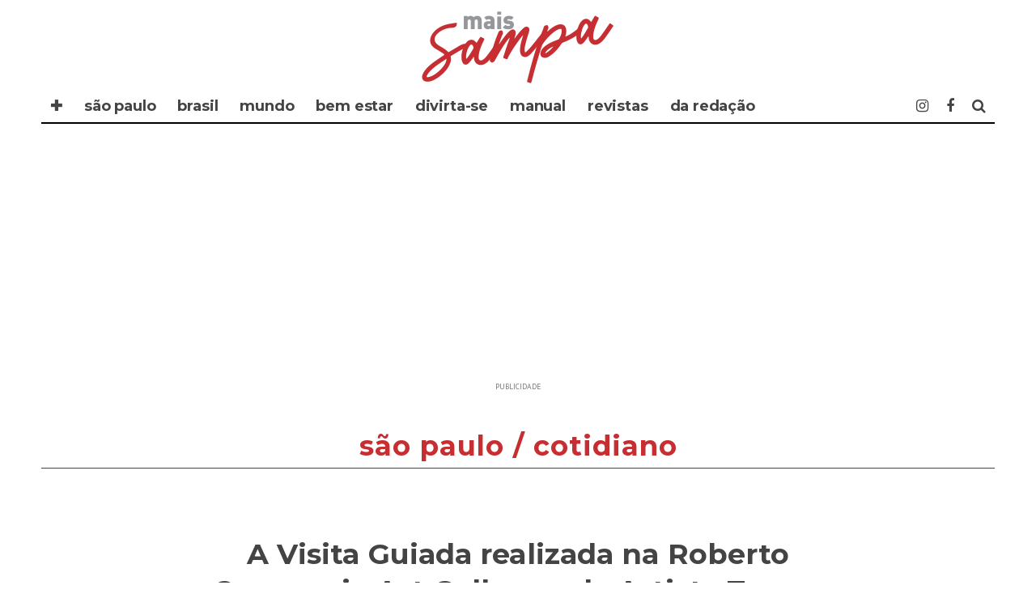

--- FILE ---
content_type: text/html; charset=UTF-8
request_url: https://www.maissampa.com/a-visita-guiada-realizada-na-roberto-camasmie-art-gallery-pela-artista-teresa-kodama-foi-um-sucesso/
body_size: 13667
content:
<!DOCTYPE html>
<!--[if lt IE 7]><html lang="pt-BR" xmlns:og="https://opengraphprotocol.org/schema/" xmlns:fb="https://www.facebook.com/2008/fbml" class="no-js lt-ie9 lt-ie8 lt-ie7"> <![endif]-->
<!--[if (IE 7)&!(IEMobile)]><html lang="pt-BR" xmlns:og="https://opengraphprotocol.org/schema/" xmlns:fb="https://www.facebook.com/2008/fbml" class="no-js lt-ie9 lt-ie8"><![endif]-->
<!--[if (IE 8)&!(IEMobile)]><html lang="pt-BR" xmlns:og="https://opengraphprotocol.org/schema/" xmlns:fb="https://www.facebook.com/2008/fbml" class="no-js lt-ie9"><![endif]-->
<!--[if gt IE 8]><!--> <html lang="pt-BR" xmlns:og="https://opengraphprotocol.org/schema/" xmlns:fb="https://www.facebook.com/2008/fbml" class="no-js"><!--<![endif]-->

	<head>
		<!-- twitter -->
		<!-- <meta name="twitter:site" content="" />
		<!-- <meta name="msapplication-TileImage" content="" />
		<!-- <meta name="twitter:image" content="" /> -->
		
		<!-- Facebook -->
		<!-- <meta property="fb:app_id"   content="" /> -->

		<!-- Favicons -->
		<link rel="alternate" type="application/rss+xml" title="MAIS SAMPA - Feed" href="https://www.maissampa.com/feed/">
		<link rel="shortcut icon" href="https://www.maissampa.com/" type="image/x-icon"/>	
		<link rel="icon" href="https://www.maissampa.com/">

		<meta name="robots" content="index, follow"><!-- indexacao -->
		<meta name="google-site-verification" content="" /><!-- propriedade do grupo -->
		<meta name="google-site-verification" content="" /><!-- propriedade do site -->
		<meta name="purpleads-verification" content="9c896e3e56fa2c9868ba782e"/><!-- purpleads -->
		<meta name="description" content="." />
		<meta http-equiv="Content-Type" content="text/html; charset=iso-8859-1">
		<meta http-equiv="Content-Type" content="text/html; charset=utf-8">
		<meta http-equiv="Content-Language" content="pt-br" />
		<meta http-equiv="refresh" content="320">
		<meta charset="utf-8">
		
		<!-- Google Chrome Frame for IE -->
		<!--[if IE]><meta http-equiv="X-UA-Compatible" content="IE=edge" /><![endif]-->
		<!-- mobile meta -->
                    <meta name="viewport" content="width=device-width, initial-scale=1.0"/>
        
		<link rel="pingback" href="https://www.maissampa.com/xmlrpc.php">

		
		<!-- head extras purpleads -->
		

		<!-- end head extras -->
		<!-- FABBOK<script async src="" defer crossorigin="anonymous"></script> -->
		<!-- ADSENE --><script async src="https://pagead2.googlesyndication.com/pagead/js/adsbygoogle.js" data-ad-client="ca-pub-7630638351448555"></script>
		<!-- ADSENE --><script async src="https://pagead2.googlesyndication.com/pagead/js/adsbygoogle.js" data-ad-client="ca-pub-6642779547275028"></script>
<!-- 2 -->
<title>A Visita Guiada realizada na Roberto Camasmie Art Gallery pela Artista Teresa Kodama foi um sucesso &#8211; MAIS São Paulo</title>
<link rel='dns-prefetch' href='//fonts.googleapis.com' />
<link rel='dns-prefetch' href='//s.w.org' />
<link rel="alternate" type="application/rss+xml" title="Feed para MAIS São Paulo &raquo;" href="https://www.maissampa.com/feed/" />
<link rel="alternate" type="application/rss+xml" title="Feed de comentários para MAIS São Paulo &raquo;" href="https://www.maissampa.com/comments/feed/" />
<meta property="fb:admins" content="SEU ID"/><meta property="og:title" content="A Visita Guiada realizada na Roberto Camasmie Art Gallery pela Artista Teresa Kodama foi um sucesso"/><meta property="og:type" content="article"/><meta property="og:url" content="https://www.maissampa.com/a-visita-guiada-realizada-na-roberto-camasmie-art-gallery-pela-artista-teresa-kodama-foi-um-sucesso/"/><meta property="og:description" content="O surpreendente de S�o Paulo"/><meta property="og:site_name" content="Revista MAIS Sampa"/><meta property="og:image" content="https://www.maissampa.com/wp-content/uploads/2024/07/WhatsApp-Image-2024-07-02-at-09.37.44-600x384.jpeg"/>
		<script type="text/javascript">
			window._wpemojiSettings = {"baseUrl":"https:\/\/s.w.org\/images\/core\/emoji\/12.0.0-1\/72x72\/","ext":".png","svgUrl":"https:\/\/s.w.org\/images\/core\/emoji\/12.0.0-1\/svg\/","svgExt":".svg","source":{"concatemoji":"https:\/\/www.maissampa.com\/wp-includes\/js\/wp-emoji-release.min.js?ver=5.2.21"}};
			!function(e,a,t){var n,r,o,i=a.createElement("canvas"),p=i.getContext&&i.getContext("2d");function s(e,t){var a=String.fromCharCode;p.clearRect(0,0,i.width,i.height),p.fillText(a.apply(this,e),0,0);e=i.toDataURL();return p.clearRect(0,0,i.width,i.height),p.fillText(a.apply(this,t),0,0),e===i.toDataURL()}function c(e){var t=a.createElement("script");t.src=e,t.defer=t.type="text/javascript",a.getElementsByTagName("head")[0].appendChild(t)}for(o=Array("flag","emoji"),t.supports={everything:!0,everythingExceptFlag:!0},r=0;r<o.length;r++)t.supports[o[r]]=function(e){if(!p||!p.fillText)return!1;switch(p.textBaseline="top",p.font="600 32px Arial",e){case"flag":return s([55356,56826,55356,56819],[55356,56826,8203,55356,56819])?!1:!s([55356,57332,56128,56423,56128,56418,56128,56421,56128,56430,56128,56423,56128,56447],[55356,57332,8203,56128,56423,8203,56128,56418,8203,56128,56421,8203,56128,56430,8203,56128,56423,8203,56128,56447]);case"emoji":return!s([55357,56424,55356,57342,8205,55358,56605,8205,55357,56424,55356,57340],[55357,56424,55356,57342,8203,55358,56605,8203,55357,56424,55356,57340])}return!1}(o[r]),t.supports.everything=t.supports.everything&&t.supports[o[r]],"flag"!==o[r]&&(t.supports.everythingExceptFlag=t.supports.everythingExceptFlag&&t.supports[o[r]]);t.supports.everythingExceptFlag=t.supports.everythingExceptFlag&&!t.supports.flag,t.DOMReady=!1,t.readyCallback=function(){t.DOMReady=!0},t.supports.everything||(n=function(){t.readyCallback()},a.addEventListener?(a.addEventListener("DOMContentLoaded",n,!1),e.addEventListener("load",n,!1)):(e.attachEvent("onload",n),a.attachEvent("onreadystatechange",function(){"complete"===a.readyState&&t.readyCallback()})),(n=t.source||{}).concatemoji?c(n.concatemoji):n.wpemoji&&n.twemoji&&(c(n.twemoji),c(n.wpemoji)))}(window,document,window._wpemojiSettings);
		</script>
		<style type="text/css">
img.wp-smiley,
img.emoji {
	display: inline !important;
	border: none !important;
	box-shadow: none !important;
	height: 1em !important;
	width: 1em !important;
	margin: 0 .07em !important;
	vertical-align: -0.1em !important;
	background: none !important;
	padding: 0 !important;
}
</style>
	<link rel='stylesheet' id='wp-block-library-css'  href='https://www.maissampa.com/wp-includes/css/dist/block-library/style.min.css?ver=5.2.21' type='text/css' media='all' />
<link rel='stylesheet' id='wp-polls-css'  href='https://www.maissampa.com/wp-content/plugins/wp-polls/polls-css.css?ver=2.77.2' type='text/css' media='all' />
<style id='wp-polls-inline-css' type='text/css'>
.wp-polls .pollbar {
	margin: 1px;
	font-size: 6px;
	line-height: 8px;
	height: 8px;
	background-image: url('https://www.maissampa.com/wp-content/plugins/wp-polls/images/default/pollbg.gif');
	border: 1px solid #c8c8c8;
}

</style>
<link rel='stylesheet' id='cb-main-stylesheet-css'  href='https://www.maissampa.com/wp-content/themes/15zine/library/css/style.min.css?ver=3.1.2' type='text/css' media='all' />
<link rel='stylesheet' id='cb-font-stylesheet-css'  href='//fonts.googleapis.com/css?family=Montserrat%3A400%2C700%7CPT+Sans%3A400%2C700%2C400italic&#038;subset=latin%2Clatin-ext&#038;ver=3.1.2' type='text/css' media='all' />
<!--[if lt IE 10]>
<link rel='stylesheet' id='cb-ie-only-css'  href='https://www.maissampa.com/wp-content/themes/15zine/library/css/ie.css?ver=3.1.2' type='text/css' media='all' />
<![endif]-->
<script type='text/javascript' src='https://www.maissampa.com/wp-includes/js/jquery/jquery.js?ver=1.12.4-wp'></script>
<script type='text/javascript' src='https://www.maissampa.com/wp-includes/js/jquery/jquery-migrate.min.js?ver=1.4.1'></script>
<script type='text/javascript' src='https://www.maissampa.com/wp-content/themes/15zine/library/js/modernizr.custom.min.js?ver=2.6.2'></script>
<link rel='https://api.w.org/' href='https://www.maissampa.com/wp-json/' />
<link rel="EditURI" type="application/rsd+xml" title="RSD" href="https://www.maissampa.com/xmlrpc.php?rsd" />
<link rel="wlwmanifest" type="application/wlwmanifest+xml" href="https://www.maissampa.com/wp-includes/wlwmanifest.xml" /> 
<link rel='prev' title='Detran-SP anuncia mais de 3 mil veículos para retirada em Mogi das Cruzes' href='https://www.maissampa.com/detran-sp-anuncia-mais-de-3-mil-veiculos-para-retirada-em-mogi-das-cruzes/' />
<link rel='next' title='Claudia Métne marca presença na inauguração da nova loja da Aloicia Modas no Bom Retiro' href='https://www.maissampa.com/claudia-metne-marca-presenca-na-inauguracao-da-nova-loja-da-aloicia-modas-no-bom-retiro/' />
<meta name="generator" content="WordPress 5.2.21" />
<link rel="canonical" href="https://www.maissampa.com/a-visita-guiada-realizada-na-roberto-camasmie-art-gallery-pela-artista-teresa-kodama-foi-um-sucesso/" />
<link rel='shortlink' href='https://www.maissampa.com/?p=111882' />
<link rel="alternate" type="application/json+oembed" href="https://www.maissampa.com/wp-json/oembed/1.0/embed?url=https%3A%2F%2Fwww.maissampa.com%2Fa-visita-guiada-realizada-na-roberto-camasmie-art-gallery-pela-artista-teresa-kodama-foi-um-sucesso%2F" />
<link rel="alternate" type="text/xml+oembed" href="https://www.maissampa.com/wp-json/oembed/1.0/embed?url=https%3A%2F%2Fwww.maissampa.com%2Fa-visita-guiada-realizada-na-roberto-camasmie-art-gallery-pela-artista-teresa-kodama-foi-um-sucesso%2F&#038;format=xml" />
<style type="text/css">#cb-nav-bar .cb-mega-menu-columns .cb-sub-menu > li > a { color: #0a0404; }.cb-review-box .cb-bar .cb-overlay span { background: #f9db32; }.cb-review-box i { color: #f9db32; }.cb-meta-style-1 .cb-article-meta { background: rgba(0, 0, 0, 0); }.cb-module-block .cb-meta-style-2 img, .cb-module-block .cb-meta-style-4 img, .cb-grid-x .cb-grid-img img, .cb-grid-x .cb-grid-img .cb-fi-cover  { opacity: 1; }@media only screen and (min-width: 768px) {
                .cb-module-block .cb-meta-style-1:hover .cb-article-meta { background: rgba(0, 0, 0, 0.2); }
                .cb-module-block .cb-meta-style-2:hover img, .cb-module-block .cb-meta-style-4:hover img, .cb-grid-x .cb-grid-feature:hover img, .cb-grid-x .cb-grid-feature:hover .cb-fi-cover, .cb-slider li:hover img { opacity: 0.8; }
            }#cb-footer { color:#000000; }.cb-header { background-color: #ffffff; }body { font-size: 17px; }@media only screen and (min-width: 1020px){ body { font-size: 19px; }}.cb-menu-light #cb-nav-bar .cb-main-nav, .cb-stuck.cb-menu-light #cb-nav-bar .cb-nav-bar-wrap { border-bottom-color: #000000; }</style><!-- end custom css --><style type="text/css">body, #respond, .cb-font-body { font-family: 'PT Sans', sans-serif; } h1, h2, h3, h4, h5, h6, .cb-font-header, #bbp-user-navigation, .cb-byline{ font-family:'Montserrat', sans-serif; }</style><meta property="og:image" content="https://www.maissampa.com/wp-content/uploads/2024/07/WhatsApp-Image-2024-07-02-at-09.37.44.jpeg"><!-- Body BG --><style>@media only screen and (min-width: 1200px) { body, .cb-first-alp { background-color: #ffffff;} .cb-body-light .cb-post-wrap { background: #fff; } .cb-body-dark .cb-post-wrap { background: #161616; } }</style><style></style><link rel="icon" href="https://www.maissampa.com/wp-content/uploads/2021/04/cropped-AVATAR-revista-MAISmaissampa-2020_B-32x32.png" sizes="32x32" />
<link rel="icon" href="https://www.maissampa.com/wp-content/uploads/2021/04/cropped-AVATAR-revista-MAISmaissampa-2020_B-192x192.png" sizes="192x192" />
<link rel="apple-touch-icon-precomposed" href="https://www.maissampa.com/wp-content/uploads/2021/04/cropped-AVATAR-revista-MAISmaissampa-2020_B-180x180.png" />
<meta name="msapplication-TileImage" content="https://www.maissampa.com/wp-content/uploads/2021/04/cropped-AVATAR-revista-MAISmaissampa-2020_B-270x270.png" />
<!-- 2 -->
	</head>



	<body class="post-template-default single single-post postid-111882 single-format-standard  cb-sticky-mm  cb-tm-light cb-body-light cb-menu-light cb-mm-dark cb-footer-dark   cb-m-logo-off cb-sw-tm-box cb-sw-header-box cb-sw-menu-fw cb-sw-footer-box cb-menu-al-left  cb-fis-b-standard  cb-embed-fs cb-embed-out  cb-fis-tl-st-below">

		
		<div id="cb-outer-container">

			
				<div id="cb-top-menu" class="clearfix cb-font-header  wrap cb-tm-only-mob">
					<div class="wrap clearfix cb-site-padding cb-top-menu-wrap">

													<div class="cb-mob">

								<a href="#" id="cb-mob-open" class="cb-link"><i class="fa fa-bars"></i></a>
															</div>
						                                                <ul class="cb-top-nav cb-only-mob-menu cb-right-side"><li class="cb-icon-search cb-menu-icons-extra"><a href="#" title="Pesquisar" id="cb-s-trigger-mob"><i class="fa fa-search"></i></a></li></ul>                        					</div>
				</div>

				<div id="cb-mob-menu" class="cb-mob-menu">
					<div class="cb-mob-close-wrap">
						
						<a href="#" id="cb-mob-close" class="cb-link"><i class="fa cb-times"></i></a>
										    </div>

					<div class="cb-mob-menu-wrap">
						<ul id="cb-mob-ul" class="cb-mobile-nav cb-top-nav cb-mob-ul-show"><li class="menu-item menu-item-type-custom menu-item-object-custom menu-item-has-children cb-has-children menu-item-55279"><a href="#">✚</a>
<ul class="sub-menu">
	<li class="menu-item menu-item-type-custom menu-item-object-custom menu-item-home menu-item-93047"><a href="//www.maissampa.com">✪ Mais Sampa</a></li>
	<li class="menu-item menu-item-type-custom menu-item-object-custom menu-item-102785"><a href="//www.maisriodejaneiro.com">&#8211; Mais Rio de Janeiro</a></li>
	<li class="menu-item menu-item-type-custom menu-item-object-custom menu-item-102786"><a href="//www.maissantos.com.br">&#8211; Mais Santos</a></li>
	<li class="menu-item menu-item-type-custom menu-item-object-custom menu-item-101870"><a href="//www.amaisinfluente.com.br">&#8211; A Mais Influente</a></li>
	<li class="menu-item menu-item-type-custom menu-item-object-custom menu-item-55280"><a href="//www.maisinfluente.com.br">&#8211; Mais Influente</a></li>
	<li class="menu-item menu-item-type-custom menu-item-object-custom menu-item-55282"><a href="//www.enjoytrip.com.br">&#8211; Enjoy Trip</a></li>
</ul>
</li>
<li class="menu-item menu-item-type-taxonomy menu-item-object-category current-post-ancestor menu-item-102780"><a href="https://www.maissampa.com/cidade/">SÃO PAULO</a></li>
<li class="menu-item menu-item-type-taxonomy menu-item-object-category menu-item-101872"><a href="https://www.maissampa.com/brasil/">BRASIL</a></li>
<li class="menu-item menu-item-type-taxonomy menu-item-object-category menu-item-101873"><a href="https://www.maissampa.com/mundo/">MUNDO</a></li>
<li class="menu-item menu-item-type-taxonomy menu-item-object-category menu-item-114585"><a href="https://www.maissampa.com/bem-estar/">BEM ESTAR</a></li>
<li class="menu-item menu-item-type-taxonomy menu-item-object-category menu-item-101874"><a href="https://www.maissampa.com/divirta-se/">DIVIRTA-SE</a></li>
<li class="menu-item menu-item-type-taxonomy menu-item-object-category menu-item-114586"><a href="https://www.maissampa.com/manual/">MANUAL</a></li>
<li class="menu-item menu-item-type-custom menu-item-object-custom menu-item-55286"><a href="https://www.maissampa.com/folheie/">REVISTAS</a></li>
<li class="menu-item menu-item-type-custom menu-item-object-custom menu-item-has-children cb-has-children menu-item-93088"><a href="#">DA REDAÇÃO</a>
<ul class="sub-menu">
	<li class="menu-item menu-item-type-taxonomy menu-item-object-category menu-item-55277"><a href="https://www.maissampa.com/novidades/clipping/">novidades</a></li>
	<li class="menu-item menu-item-type-taxonomy menu-item-object-category menu-item-93061"><a href="https://www.maissampa.com/novidades/clipping/">clipping</a></li>
	<li class="menu-item menu-item-type-post_type menu-item-object-page menu-item-55338"><a href="https://www.maissampa.com/expediente/">expediente</a></li>
	<li class="menu-item menu-item-type-post_type menu-item-object-page menu-item-55339"><a href="https://www.maissampa.com/faleconosco/">fale conosco</a></li>
</ul>
</li>
</ul>											</div>

				</div>
			
			<div id="cb-container" class="clearfix" >
									<header id="cb-header" class="cb-header  wrap">

					    <div id="cb-logo-box" class="cb-logo-center">
	                    	                <div id="logo">
                                        <a href="https://www.maissampa.com">
                        <img src="https://www.maissampa.com/wp-content/uploads/2024/09/logo25-maissampa.png" alt="Mais Sampa" data-at2x="https://www.maissampa.com/wp-content/uploads/2024/09/logo25-maissampa.png">
                    </a>
                                    </div>
            	                        							<section class="cb-search-home widget_search"><form method="get" class="cb-search" action="https://www.maissampa.com/">

    <input type="text" class="cb-search-field cb-font-header" placeholder="Pesquisar.." value="" name="s" title="" autocomplete="off">
    <button class="cb-search-submit" type="submit" value=""><i class="fa fa-search"></i></button>
    
</form></section>
	                    </div>
				
				<div id="cb-menu-search" class="cb-s-modal cb-modal"><div class="cb-close-m cb-ta-right"><i class="fa cb-times"></i></div><div class="cb-s-modal-inner cb-pre-load cb-light-loader cb-modal-inner cb-font-header cb-mega-three cb-mega-posts clearfix"><form method="get" class="cb-search" action="https://www.maissampa.com/">

    <input type="text" class="cb-search-field cb-font-header" placeholder="Pesquisar.." value="" name="s" title="" autocomplete="off">
    <button class="cb-search-submit" type="submit" value=""><i class="fa fa-search"></i></button>
    
</form><div id="cb-s-results"></div></div></div>				
								<nav id="cb-nav-bar" class="clearfix">
					<div class="cb-nav-bar-wrap cb-site-padding clearfix cb-font-header">
						<ul class="cb-main-nav wrap clearfix"><li id="menu-item-55279" class="menu-item menu-item-type-custom menu-item-object-custom menu-item-has-children cb-has-children menu-item-55279"><a href="#">✚</a><div class="cb-links-menu cb-menu-drop"><ul class="cb-sub-menu cb-sub-bg">	<li id="menu-item-93047" class="menu-item menu-item-type-custom menu-item-object-custom menu-item-home menu-item-93047"><a href="//www.maissampa.com">✪ Mais Sampa</a></li>
	<li id="menu-item-102785" class="menu-item menu-item-type-custom menu-item-object-custom menu-item-102785"><a href="//www.maisriodejaneiro.com">&#8211; Mais Rio de Janeiro</a></li>
	<li id="menu-item-102786" class="menu-item menu-item-type-custom menu-item-object-custom menu-item-102786"><a href="//www.maissantos.com.br">&#8211; Mais Santos</a></li>
	<li id="menu-item-101870" class="menu-item menu-item-type-custom menu-item-object-custom menu-item-101870"><a href="//www.amaisinfluente.com.br">&#8211; A Mais Influente</a></li>
	<li id="menu-item-55280" class="menu-item menu-item-type-custom menu-item-object-custom menu-item-55280"><a href="//www.maisinfluente.com.br">&#8211; Mais Influente</a></li>
	<li id="menu-item-55282" class="menu-item menu-item-type-custom menu-item-object-custom menu-item-55282"><a href="//www.enjoytrip.com.br">&#8211; Enjoy Trip</a></li>
</ul></div></li>
<li id="menu-item-102780" class="menu-item menu-item-type-taxonomy menu-item-object-category current-post-ancestor menu-item-102780"><a href="https://www.maissampa.com/cidade/">SÃO PAULO</a></li>
<li id="menu-item-101872" class="menu-item menu-item-type-taxonomy menu-item-object-category menu-item-101872"><a href="https://www.maissampa.com/brasil/">BRASIL</a></li>
<li id="menu-item-101873" class="menu-item menu-item-type-taxonomy menu-item-object-category menu-item-101873"><a href="https://www.maissampa.com/mundo/">MUNDO</a></li>
<li id="menu-item-114585" class="menu-item menu-item-type-taxonomy menu-item-object-category menu-item-114585"><a href="https://www.maissampa.com/bem-estar/">BEM ESTAR</a></li>
<li id="menu-item-101874" class="menu-item menu-item-type-taxonomy menu-item-object-category menu-item-101874"><a href="https://www.maissampa.com/divirta-se/">DIVIRTA-SE</a></li>
<li id="menu-item-114586" class="menu-item menu-item-type-taxonomy menu-item-object-category menu-item-114586"><a href="https://www.maissampa.com/manual/">MANUAL</a></li>
<li id="menu-item-55286" class="menu-item menu-item-type-custom menu-item-object-custom menu-item-55286"><a href="https://www.maissampa.com/folheie/">REVISTAS</a></li>
<li id="menu-item-93088" class="menu-item menu-item-type-custom menu-item-object-custom menu-item-has-children cb-has-children menu-item-93088"><a href="#">DA REDAÇÃO</a><div class="cb-links-menu cb-menu-drop"><ul class="cb-sub-menu cb-sub-bg">	<li id="menu-item-55277" class="menu-item menu-item-type-taxonomy menu-item-object-category menu-item-55277"><a href="https://www.maissampa.com/novidades/clipping/">novidades</a></li>
	<li id="menu-item-93061" class="menu-item menu-item-type-taxonomy menu-item-object-category menu-item-93061"><a href="https://www.maissampa.com/novidades/clipping/">clipping</a></li>
	<li id="menu-item-55338" class="menu-item menu-item-type-post_type menu-item-object-page menu-item-55338"><a href="https://www.maissampa.com/expediente/">expediente</a></li>
	<li id="menu-item-55339" class="menu-item menu-item-type-post_type menu-item-object-page menu-item-55339"><a href="https://www.maissampa.com/faleconosco/">fale conosco</a></li>
</ul></div></li>
<li class="cb-icon-search cb-menu-icons-extra"><a href="#"  title="Pesquisar" id="cb-s-trigger-gen"><i class="fa fa-search"></i></a></li><li class="cb-menu-icons-extra cb-social-icons-extra"><a href="https://www.facebook.com/maissamparevista"  target="_blank"><i class="fa fa-facebook" aria-hidden="true"></i></a></li><li class="cb-menu-icons-extra cb-social-icons-extra"><a href="https://www.instagram.com/maissamparevista"  target="_blank"><i class="fa fa-instagram" aria-hidden="true"></i></a></li></ul>					</div>
	 			</nav>
 				
					</header>



			</div>
			<!-- XXX -->
			<div class="cb-module-custom clearfix" style="height: auto !important;">
	<div class="cb-contents" style="height: auto !important;">
		<div style="text-align:center;">
			<!-- INFLUENTE-100%X280 -->
			<ins class="adsbygoogle"
				 style="display:block"
				 data-ad-client="ca-pub-6642779547275028"
				 data-ad-slot="1733896684"
				 data-ad-format="auto"
				 data-full-width-responsive="true"></ins>
			<script>
				 (adsbygoogle = window.adsbygoogle || []).push({});
			</script>
			<!-- INFLUENTE-100%X280 -->
		</div>
		<div class="publi-box">PUBLICIDADE</div>
	</div>
</div>			<!-- XXX -->
<div id="cb-content" class="wrap clearfix">

	<div class="cb-entire-post cb-first-alp clearfix">

		
			
		<div class="cb-post-wrap cb-wrap-pad wrap clearfix cb-sidebar-none cb-sidebar-none-narrow cb-embed-fs cb-embed-out">

			<div class="cb-module-header cb-category-header">
				<h1 class="cb-module-title">
				São Paulo / Cotidiano				</h1>
			</div>

			
					
    <meta itemprop="datePublished" content="2024-07-02T13:48:31-02:00">
    <meta itemprop="dateModified" content="2024-07-02T13:48:31-02:00">
    <meta itemscope itemprop="mainEntityOfPage" itemtype="https://schema.org/WebPage" itemid="https://www.maissampa.com/a-visita-guiada-realizada-na-roberto-camasmie-art-gallery-pela-artista-teresa-kodama-foi-um-sucesso/">
    <span class="cb-hide" itemscope itemprop="publisher" itemtype="https://schema.org/Organization">
        <meta itemprop="name" content="MAIS São Paulo">
        <meta itemprop="url" content="https://www.maissampa.com/wp-content/uploads/2024/09/logo25-maissampa.png">
        <span class="cb-hide" itemscope itemprop="logo" itemtype="https://schema.org/ImageObject">
            <meta itemprop="url" content="https://www.maissampa.com/wp-content/uploads/2024/09/logo25-maissampa.png">
        </span>
    </span>
    <span class="cb-hide" itemprop="author" itemscope itemtype="https://schema.org/Person"><meta itemprop="name" content="Da Redação"></span>

        
    <meta itemprop="headline " content="A Visita Guiada realizada na Roberto Camasmie Art Gallery pela Artista Teresa Kodama foi um sucesso">

      <span class="cb-hide" itemscope itemtype="https://schema.org/ImageObject" itemprop="image" >
        <meta itemprop="url" content="https://www.maissampa.com/wp-content/uploads/2024/07/WhatsApp-Image-2024-07-02-at-09.37.44.jpeg">
        <meta itemprop="width" content="1200">
        <meta itemprop="height" content="767">
    </span>

					
						<div class="cb-content-yes clearfix">
												<article id="post-111882" class="clearfix post-111882 post type-post status-publish format-standard has-post-thumbnail hentry category-saopaulo-cotidiano">

							<div id="cb-featured-image" class="cb-fis cb-fis-block-standard"><div class="cb-mask cb-none"><img width="1200" height="767" src="https://www.maissampa.com/wp-content/uploads/2024/07/WhatsApp-Image-2024-07-02-at-09.37.44.jpeg" class="attachment-cb-759-500 size-cb-759-500 wp-post-image" alt="" srcset="https://www.maissampa.com/wp-content/uploads/2024/07/WhatsApp-Image-2024-07-02-at-09.37.44.jpeg 1200w, https://www.maissampa.com/wp-content/uploads/2024/07/WhatsApp-Image-2024-07-02-at-09.37.44-600x384.jpeg 600w" sizes="(max-width: 1200px) 100vw, 1200px" /></div><div class="cb-entry-header clearfix"><h1 class="entry-title cb-entry-title cb-title">A Visita Guiada realizada na Roberto Camasmie Art Gallery pela Artista Teresa Kodama foi um sucesso</h1><div class="cb-byline"><div class="cb-date-new"><time datetime="2024-07-02">julho 2024</time></div></div><div class="cb-post-meta"></div></div></div>
							<section class="cb-entry-content clearfix" itemprop="articleBody">
								<span class="cb-itemprop" itemprop="reviewBody"><p>É com grande alegria e honra que Teresa Kodama, respeitada em todo o Brasil e no exterior por suas obras admiráveis, expressa sua gratidão a todos que participaram da Visita Guiada que ocorreu na presença do renomado Artista Plástico conhecido mundialmente Roberto Camasmie, em sua Galeria, no dia 29 próximo passado.</p>
<p>Foram duas horas de um Bate-Papo envolvente onde a Artista compartilhou sua trajetória de vida, seu amor pela Arte e detalhes encantadores sobre cada obra. Ela revelou as técnicas que utilizou e destacou sua paixão pelas formas coloridas e vibrantes.</p>
<div id="attachment_113542" style="width: 610px" class="wp-caption alignnone"><img aria-describedby="caption-attachment-113542" class="size-medium wp-image-113542" src="https://www.amaisinfluente.com.br/wp-content/uploads/2024/07/WhatsApp-Image-2024-07-02-at-09.37.44-600x384.jpeg" alt="" width="600" height="384" /><p id="caption-attachment-113542" class="wp-caption-text">Foto: Divulgação</p></div>
<p>Para Teresa, a energia que permeia o ambiente onde suas pinturas estão expostas, é como uma ponte de conexão com o divino.</p>
<p>Estiveram presentes no evento, a família de Teresa – o marido Pedro Kodama e as filhas Alessandra e Amanda Kodama; a amiga e Diretora da Secretaria das Pensionistas da AMB – Associação dos Magistrados Brasileiros, Haydee Apparecida Mariz de Oliveira; a amiga e Conselheira do São Paulo Futebol Clube, Silvia Saddi Cury e inúmeros amigos que trouxeram mais luz, brilho e encantamento ao evento.</p>
<p>A Exposição “Universo das Cores” estará aberta ao público até o dia 06 deste mês, no horário das 10 às 17 horas, na Roberto Camasmie Art Gallery, na Rua Bela Cintra, 1992, Jardins.</p>
<p>É uma excelente oportunidade para se apreciar o belo e se contagiar pela energia pulsante e amorosa que os quadros da Artista transmitem.</p>
</span>											
							</section>
						
							<footer class="cb-article-footer">
								<div id="cb-next-previous-posts" class="cb-next-previous cb-post-block-bg cb-post-footer-block cb-font-header clearfix"><div class="cb-previous-post cb-meta cb-next-previous-block"><div class="cb-arrow"><i class="fa fa-angle-left"></i></div><span class="cb-read-previous-title cb-read-title"><a href="https://www.maissampa.com/detran-sp-anuncia-mais-de-3-mil-veiculos-para-retirada-em-mogi-das-cruzes/">Artigo anterior</a></span><a href="https://www.maissampa.com/detran-sp-anuncia-mais-de-3-mil-veiculos-para-retirada-em-mogi-das-cruzes/" class="cb-previous-title cb-title">Detran-SP anuncia mais de 3 mil veículos para retirada em Mogi das Cruzes</a></div><div class="cb-next-post cb-meta cb-next-previous-block"><div class="cb-arrow"><i class="fa fa-angle-right"></i></div><span class="cb-read-next-title cb-read-title"><a href="https://www.maissampa.com/claudia-metne-marca-presenca-na-inauguracao-da-nova-loja-da-aloicia-modas-no-bom-retiro/">Próximo artigo</a></span><a href="https://www.maissampa.com/claudia-metne-marca-presenca-na-inauguracao-da-nova-loja-da-aloicia-modas-no-bom-retiro/" class="cb-next-title cb-title">Claudia Métne marca presença na inauguração da nova loja da Aloicia Modas no Bom Retiro</a></div></div>							</footer>

							<nav class="cb-pagination-latter"><a href="https://www.instagram.com/maissamparevista/" target="_twitter">Siga-nos no Instagram</a></nav>
								<div class="cb-post-large cb-post-footer-block clearfix"><div>
<!-- INFLUENTE-100%X280 -->
<ins class="adsbygoogle"
     style="display:block"
     data-ad-client="ca-pub-7630638351448555"
     data-ad-slot="8413364418"
     data-ad-format="auto"
     data-full-width-responsive="true"></ins>
<script>
     (adsbygoogle = window.adsbygoogle || []).push({});
</script>
</div>
<div class="publi-box" style="margin-bottom:10px;">PUBLICIDADE</div></div>						</article>
						</div>
					</div>

			
					</div>

<div style="float:left;" class="cb-main clearfix"><div id="cb-related-posts-block" class="cb-post-footer-block cb-arrows-tr cb-module-block clearfix"><h3 class="cb-title cb-title-header" style="display:none;">Artigos relacionados</h3><ul class="slides clearfix">                <li class="cb-style-1 clearfix cb-no-1 post-118118 post type-post status-publish format-standard has-post-thumbnail hentry category-saopaulo-cotidiano">
					<div class="cb-category"><a href="https://www.maissampa.com/cidade/saopaulo-cotidiano/" rel="category tag">São Paulo / Cotidiano</a></div>
						<div class="cb-mask">
					<a href="https://www.maissampa.com/livia-rosa-santana-cede-entrevista-e-conta-sobre-suas-realizacoes-e-conquistas-por-merito-pessoal/">
					<div class="cb-placeholder-img cb-fi-cover" style="background-image: url(https://www.maissampa.com/wp-content/uploads/2025/08/lily-360x350.jpg)"></div>										</a>					
						</div>					
					<div class="cb-meta clearfix">
                        <h2 class="cb-post-title"><a href="https://www.maissampa.com/livia-rosa-santana-cede-entrevista-e-conta-sobre-suas-realizacoes-e-conquistas-por-merito-pessoal/">Livia Rosa Santana cede entrevista e conta sobre suas realizações e conquistas por mérito pessoal</a></h2>
                    </div>
                </li>
                <li class="cb-style-1 clearfix cb-no-2 post-118031 post type-post status-publish format-standard has-post-thumbnail hentry category-saopaulo-cotidiano">
					<div class="cb-category"><a href="https://www.maissampa.com/cidade/saopaulo-cotidiano/" rel="category tag">São Paulo / Cotidiano</a></div>
						<div class="cb-mask">
					<a href="https://www.maissampa.com/qualifica-sp-oferece-mais-de-25-mil-vagas-em-cursos-profissionalizantes-gratuitos-no-estado-de-sao-paulo/">
					<div class="cb-placeholder-img cb-fi-cover" style="background-image: url(https://www.maissampa.com/wp-content/uploads/2025/06/14fc9b89-39bc-4ea9-b39c-e3cad0279102-360x350.jpg)"></div>										</a>					
						</div>					
					<div class="cb-meta clearfix">
                        <h2 class="cb-post-title"><a href="https://www.maissampa.com/qualifica-sp-oferece-mais-de-25-mil-vagas-em-cursos-profissionalizantes-gratuitos-no-estado-de-sao-paulo/">Qualifica SP oferece mais de 2,5 mil vagas em cursos profissionalizantes gratuitos no estado de São Paulo</a></h2>
                    </div>
                </li>
                <li class="cb-style-1 clearfix cb-no-1 post-117667 post type-post status-publish format-standard has-post-thumbnail hentry category-saopaulo-cotidiano">
					<div class="cb-category"><a href="https://www.maissampa.com/cidade/saopaulo-cotidiano/" rel="category tag">São Paulo / Cotidiano</a></div>
						<div class="cb-mask">
					<a href="https://www.maissampa.com/secretaria-de-cultura-e-economia-criativa-inaugura-programa-patrimonio-a-mesa-2025-com-39-estabelecimentos-gastronomicos/">
					<div class="cb-placeholder-img cb-fi-cover" style="background-image: url(https://www.maissampa.com/wp-content/uploads/2025/04/15EmOlVzM0UTO6InYu02bj5icvlmb1p2bkFmclJWasBkcvlmb1p2bkFmclJWaspzNyYzM4YzM5EDN6cGcq5CN4MTM0UTOwIzMGJTJwIzMvRXdhZkMl4Gaj9VL1ETLf9VLwITLfpzM-360x350.jpg)"></div>										</a>					
						</div>					
					<div class="cb-meta clearfix">
                        <h2 class="cb-post-title"><a href="https://www.maissampa.com/secretaria-de-cultura-e-economia-criativa-inaugura-programa-patrimonio-a-mesa-2025-com-39-estabelecimentos-gastronomicos/">Secretaria de Cultura e Economia Criativa inaugura programa Patrimônio à Mesa 2025 com 39 estabelecimentos gastronômicos</a></h2>
                    </div>
                </li>
                <li class="cb-style-1 clearfix cb-no-2 post-112338 post type-post status-publish format-standard has-post-thumbnail hentry category-saopaulo-cotidiano">
					<div class="cb-category"><a href="https://www.maissampa.com/cidade/saopaulo-cotidiano/" rel="category tag">São Paulo / Cotidiano</a></div>
						<div class="cb-mask">
					<a href="https://www.maissampa.com/bom-controle-glicemico-reduz-declinio-da-mobilidade-em-idosos-com-diabetes-diz-fapesp/">
					<div class="cb-placeholder-img cb-fi-cover" style="background-image: url(https://www.maissampa.com/wp-content/uploads/2024/07/idoso.jpg)"></div>										</a>					
						</div>					
					<div class="cb-meta clearfix">
                        <h2 class="cb-post-title"><a href="https://www.maissampa.com/bom-controle-glicemico-reduz-declinio-da-mobilidade-em-idosos-com-diabetes-diz-fapesp/">Bom controle glicêmico reduz declínio da mobilidade em idosos com diabetes, diz Fapesp</a></h2>
                    </div>
                </li>
                <li class="cb-style-1 clearfix cb-no-1 post-117535 post type-post status-publish format-standard has-post-thumbnail hentry category-saopaulo-cotidiano">
					<div class="cb-category"><a href="https://www.maissampa.com/cidade/saopaulo-cotidiano/" rel="category tag">São Paulo / Cotidiano</a></div>
						<div class="cb-mask">
					<a href="https://www.maissampa.com/governo-de-sp-apresenta-pesquisa-inedita-sobre-bem-estar-animal/">
					<div class="cb-placeholder-img cb-fi-cover" style="background-image: url(https://www.maissampa.com/wp-content/uploads/2025/03/50bc7298-0c42-40ac-b281-ab6d95885be3-360x350.jpg)"></div>										</a>					
						</div>					
					<div class="cb-meta clearfix">
                        <h2 class="cb-post-title"><a href="https://www.maissampa.com/governo-de-sp-apresenta-pesquisa-inedita-sobre-bem-estar-animal/">Governo de SP apresenta pesquisa inédita sobre bem-estar animal</a></h2>
                    </div>
                </li>
                <li class="cb-style-1 clearfix cb-no-2 post-113092 post type-post status-publish format-standard has-post-thumbnail hentry category-saopaulo-cotidiano">
					<div class="cb-category"><a href="https://www.maissampa.com/cidade/saopaulo-cotidiano/" rel="category tag">São Paulo / Cotidiano</a></div>
						<div class="cb-mask">
					<a href="https://www.maissampa.com/qualifica-sp-empreenda-oferece-cursos-gratuitos-de-qualificacao-para-empreendedores/">
					<div class="cb-placeholder-img cb-fi-cover" style="background-image: url(https://www.maissampa.com/wp-content/uploads/2024/09/iStock-1347520881-scaled-1-1536x1024-1-300x200.jpg)"></div>										</a>					
						</div>					
					<div class="cb-meta clearfix">
                        <h2 class="cb-post-title"><a href="https://www.maissampa.com/qualifica-sp-empreenda-oferece-cursos-gratuitos-de-qualificacao-para-empreendedores/">Qualifica SP – Empreenda oferece cursos gratuitos de qualificação para empreendedores</a></h2>
                    </div>
                </li>
                <li class="cb-style-1 clearfix cb-no-1 post-113069 post type-post status-publish format-standard has-post-thumbnail hentry category-saopaulo-cotidiano">
					<div class="cb-category"><a href="https://www.maissampa.com/cidade/saopaulo-cotidiano/" rel="category tag">São Paulo / Cotidiano</a></div>
						<div class="cb-mask">
					<a href="https://www.maissampa.com/poupatempo-alerta-para-sites-falsos-que-pedem-pagamento-para-agendar-servicos/">
					<div class="cb-placeholder-img cb-fi-cover" style="background-image: url(https://www.maissampa.com/wp-content/uploads/2024/09/Poupatempo-informacoes-golpes-300x200.jpg)"></div>										</a>					
						</div>					
					<div class="cb-meta clearfix">
                        <h2 class="cb-post-title"><a href="https://www.maissampa.com/poupatempo-alerta-para-sites-falsos-que-pedem-pagamento-para-agendar-servicos/">Poupatempo alerta para sites falsos que pedem pagamento para agendar serviços</a></h2>
                    </div>
                </li>
                <li class="cb-style-1 clearfix cb-no-2 post-113067 post type-post status-publish format-standard has-post-thumbnail hentry category-saopaulo-cotidiano">
					<div class="cb-category"><a href="https://www.maissampa.com/cidade/saopaulo-cotidiano/" rel="category tag">São Paulo / Cotidiano</a></div>
						<div class="cb-mask">
					<a href="https://www.maissampa.com/governo-de-sp-pretende-transformar-favela-do-moinho-no-centro-da-capital-em-parque/">
					<div class="cb-placeholder-img cb-fi-cover" style="background-image: url(https://www.maissampa.com/wp-content/uploads/2024/09/50819-2-e1726834419225-300x172.jpg)"></div>										</a>					
						</div>					
					<div class="cb-meta clearfix">
                        <h2 class="cb-post-title"><a href="https://www.maissampa.com/governo-de-sp-pretende-transformar-favela-do-moinho-no-centro-da-capital-em-parque/">Governo de SP pretende transformar Favela do Moinho, no centro da capital, em parque</a></h2>
                    </div>
                </li>
                <li class="cb-style-1 clearfix cb-no-1 post-113043 post type-post status-publish format-standard has-post-thumbnail hentry category-saopaulo-cotidiano">
					<div class="cb-category"><a href="https://www.maissampa.com/cidade/saopaulo-cotidiano/" rel="category tag">São Paulo / Cotidiano</a></div>
						<div class="cb-mask">
					<a href="https://www.maissampa.com/expansao-da-rede-de-metro-atinge-maior-investimento-em-50-anos-de-historia/">
					<div class="cb-placeholder-img cb-fi-cover" style="background-image: url(https://www.maissampa.com/wp-content/uploads/2024/09/Tatuzao-300x188.jpg)"></div>										</a>					
						</div>					
					<div class="cb-meta clearfix">
                        <h2 class="cb-post-title"><a href="https://www.maissampa.com/expansao-da-rede-de-metro-atinge-maior-investimento-em-50-anos-de-historia/">Expansão da rede de metrô atinge maior investimento em 50 anos de história</a></h2>
                    </div>
                </li>
                <li class="cb-style-1 clearfix cb-no-2 post-113116 post type-post status-publish format-standard has-post-thumbnail hentry category-saopaulo-cotidiano">
					<div class="cb-category"><a href="https://www.maissampa.com/cidade/saopaulo-cotidiano/" rel="category tag">São Paulo / Cotidiano</a></div>
						<div class="cb-mask">
					<a href="https://www.maissampa.com/saiba-quando-se-preocupar-com-o-atraso-na-fala-das-criancas/">
					<div class="cb-placeholder-img cb-fi-cover" style="background-image: url(https://www.maissampa.com/wp-content/uploads/2024/09/WhatsApp-Image-2024-09-27-at-02.25.54.jpeg)"></div>										</a>					
						</div>					
					<div class="cb-meta clearfix">
                        <h2 class="cb-post-title"><a href="https://www.maissampa.com/saiba-quando-se-preocupar-com-o-atraso-na-fala-das-criancas/">Saiba quando se preocupar com o atraso na fala das crianças</a></h2>
                    </div>
                </li>
                <li class="cb-style-1 clearfix cb-no-1 post-113065 post type-post status-publish format-standard has-post-thumbnail hentry category-saopaulo-cotidiano">
					<div class="cb-category"><a href="https://www.maissampa.com/cidade/saopaulo-cotidiano/" rel="category tag">São Paulo / Cotidiano</a></div>
						<div class="cb-mask">
					<a href="https://www.maissampa.com/sp-transfere-secretaria-de-justica-e-cidadania-para-o-palacio-dos-campos-eliseos/">
					<div class="cb-placeholder-img cb-fi-cover" style="background-image: url(https://www.maissampa.com/wp-content/uploads/2024/09/Imagem-01-scaled-2-300x169.jpg)"></div>										</a>					
						</div>					
					<div class="cb-meta clearfix">
                        <h2 class="cb-post-title"><a href="https://www.maissampa.com/sp-transfere-secretaria-de-justica-e-cidadania-para-o-palacio-dos-campos-eliseos/">SP transfere Secretaria de Justiça e Cidadania para o Palácio dos Campos Elíseos</a></h2>
                    </div>
                </li>
                <li class="cb-style-1 clearfix cb-no-2 post-113059 post type-post status-publish format-standard has-post-thumbnail hentry category-saopaulo-cotidiano">
					<div class="cb-category"><a href="https://www.maissampa.com/cidade/saopaulo-cotidiano/" rel="category tag">São Paulo / Cotidiano</a></div>
						<div class="cb-mask">
					<a href="https://www.maissampa.com/free-flow-conheca-os-meios-de-pagamento-para-o-novo-sistema-de-pedagio-eletronico/">
					<div class="cb-placeholder-img cb-fi-cover" style="background-image: url(https://www.maissampa.com/wp-content/uploads/2024/09/PORTICO-JEEP-1536x974-1-300x190.png)"></div>										</a>					
						</div>					
					<div class="cb-meta clearfix">
                        <h2 class="cb-post-title"><a href="https://www.maissampa.com/free-flow-conheca-os-meios-de-pagamento-para-o-novo-sistema-de-pedagio-eletronico/">Free Flow: conheça os meios de pagamento para o novo sistema de pedágio eletrônico</a></h2>
                    </div>
                </li>
                <li class="cb-style-1 clearfix cb-no-1 post-113041 post type-post status-publish format-standard has-post-thumbnail hentry category-saopaulo-cotidiano">
					<div class="cb-category"><a href="https://www.maissampa.com/cidade/saopaulo-cotidiano/" rel="category tag">São Paulo / Cotidiano</a></div>
						<div class="cb-mask">
					<a href="https://www.maissampa.com/policia-de-sp-reforca-cerco-a-golpistas-que-atuam-na-internet-veja-como-se-prevenir/">
					<div class="cb-placeholder-img cb-fi-cover" style="background-image: url(https://www.maissampa.com/wp-content/uploads/2024/09/00054487-300x262.jpeg)"></div>										</a>					
						</div>					
					<div class="cb-meta clearfix">
                        <h2 class="cb-post-title"><a href="https://www.maissampa.com/policia-de-sp-reforca-cerco-a-golpistas-que-atuam-na-internet-veja-como-se-prevenir/">Polícia de SP reforça cerco a golpistas que atuam na internet; veja como se prevenir</a></h2>
                    </div>
                </li>
                <li class="cb-style-1 clearfix cb-no-2 post-113030 post type-post status-publish format-standard has-post-thumbnail hentry category-saopaulo-cotidiano">
					<div class="cb-category"><a href="https://www.maissampa.com/cidade/saopaulo-cotidiano/" rel="category tag">São Paulo / Cotidiano</a></div>
						<div class="cb-mask">
					<a href="https://www.maissampa.com/proximo-leilao-do-detran-sp-sera-em-outubro-e-tera-quase-2-mil-veiculos/">
					<div class="cb-placeholder-img cb-fi-cover" style="background-image: url(https://www.maissampa.com/wp-content/uploads/2024/09/veiculos-300x191.png)"></div>										</a>					
						</div>					
					<div class="cb-meta clearfix">
                        <h2 class="cb-post-title"><a href="https://www.maissampa.com/proximo-leilao-do-detran-sp-sera-em-outubro-e-tera-quase-2-mil-veiculos/">Próximo leilão do Detran-SP será em outubro e terá quase 2 mil veículos</a></h2>
                    </div>
                </li>
                <li class="cb-style-1 clearfix cb-no-1 post-113026 post type-post status-publish format-standard has-post-thumbnail hentry category-saopaulo-cotidiano">
					<div class="cb-category"><a href="https://www.maissampa.com/cidade/saopaulo-cotidiano/" rel="category tag">São Paulo / Cotidiano</a></div>
						<div class="cb-mask">
					<a href="https://www.maissampa.com/alerta-golpistas-recriam-voz-do-governador-de-sp-para-aplicar-fraude-nas-redes-sociais/">
					<div class="cb-placeholder-img cb-fi-cover" style="background-image: url(https://www.maissampa.com/wp-content/uploads/2024/09/00056280-300x200.jpeg)"></div>										</a>					
						</div>					
					<div class="cb-meta clearfix">
                        <h2 class="cb-post-title"><a href="https://www.maissampa.com/alerta-golpistas-recriam-voz-do-governador-de-sp-para-aplicar-fraude-nas-redes-sociais/">Alerta: golpistas recriam voz do governador de SP para aplicar fraude nas redes sociais</a></h2>
                    </div>
                </li>
                <li class="cb-style-1 clearfix cb-no-2 post-113024 post type-post status-publish format-standard has-post-thumbnail hentry category-saopaulo-cotidiano">
					<div class="cb-category"><a href="https://www.maissampa.com/cidade/saopaulo-cotidiano/" rel="category tag">São Paulo / Cotidiano</a></div>
						<div class="cb-mask">
					<a href="https://www.maissampa.com/governo-de-sp-inicia-leiloes-de-imoveis-com-mais-modernizacao-e-transparencia/">
					<div class="cb-placeholder-img cb-fi-cover" style="background-image: url(https://www.maissampa.com/wp-content/uploads/2024/09/53966344801_4435c618e1_k-300x200.jpg)"></div>										</a>					
						</div>					
					<div class="cb-meta clearfix">
                        <h2 class="cb-post-title"><a href="https://www.maissampa.com/governo-de-sp-inicia-leiloes-de-imoveis-com-mais-modernizacao-e-transparencia/">Governo de SP inicia leilões de imóveis com mais modernização e transparência</a></h2>
                    </div>
                </li>
</ul></div></div>

<aside class="cb-sidebar cb-sidebar-new clearfix"><div class="box-issue">
	<div style="padding:25px 15px;">
		<span class="chamada">EDI&Ccedil;&Atilde;O MENSAL</span>
					<div class="magazine-mini img">
				<a href="https://www.maissampa.com/revista/"><img width="625" height="1000" src="https://www.maissampa.com/wp-content/uploads/2025/06/Mais_Sampa_ED55.jpg" class="attachment-cb-300-390 size-cb-300-390 wp-post-image" alt="" srcset="https://www.maissampa.com/wp-content/uploads/2025/06/Mais_Sampa_ED55.jpg 625w, https://www.maissampa.com/wp-content/uploads/2025/06/Mais_Sampa_ED55-275x440.jpg 275w, https://www.maissampa.com/wp-content/uploads/2025/06/Mais_Sampa_ED55-500x800.jpg 500w" sizes="(max-width: 625px) 100vw, 625px" /></a>									<div class="alvo">
						<ul>
							<li><a href="//www.maissampa.com/folheie/">Folheie e leia online essa Edi&ccedil;&atilde;o</a></li>
							<SPAN><SUP>&nbsp;&nbsp;&nbsp;&nbsp;&nbsp;&nbsp;&nbsp;&nbsp;M&nbsp;A&nbsp;I&nbsp;S&nbsp;&nbsp;&nbsp;R&nbsp;E&nbsp;V&nbsp;I&nbsp;S&nbsp;T&nbsp;A&nbsp;S</SUP></SPAN>
							<li><a href="//www.maisriodejaneiro.com/folheie/"><b>Acesse agora e leia &uacute;ltima Edi&ccedil;&atilde;o da MAIS RIO DE JANEIRO</b></a></li>
							<li><a href="//www.amaisinfluente.com.br/folheie/"><b>Acesse agora e leia &uacute;ltima Edi&ccedil;&atilde;o da A MAIS INFLUENTE</b></a></li>
							<li><a href="//www.maisinfluente.com.br/folheie/"><b>Acesse agora e leia &uacute;ltima Edi&ccedil;&atilde;o da MAIS INFLUENTE HOMEM</b></a></li>
							<li><a href="//www.enjoytrip.com.br/folheie/"><b>Acesse agora e leia &uacute;ltima Edi&ccedil;&atilde;o da ENJOY TRIP</b></a></li>
						</ul>
					</div>
			</div>
	</div>
</div><div id="custom_html-12" class="widget_text cb-sidebar-widget widget_custom_html"><div class="textwidget custom-html-widget"><div style="text-align:center;">
<!-- INFLUENTE-quadrado -->
<ins class="adsbygoogle"
     style="display:block"
     data-ad-client="ca-pub-6642779547275028"
     data-ad-slot="4036558877"
     data-ad-format="auto"
     data-full-width-responsive="true"></ins>
<script>
     (adsbygoogle = window.adsbygoogle || []).push({});
</script>
</div>
<div class="publi-box">PUBLICIDADE</div></div></div>		<div id="recent-posts-8" class="cb-sidebar-widget widget_recent_entries">		<h3 class="cb-sidebar-widget-title cb-widget-title">as últimas</h3>		<ul>
											<li>
					<a href="https://www.maissampa.com/mam-sao-paulo-abre-inscricoes-para-os-cursos-de-janeiro/">MAM São Paulo abre inscrições para os cursos de janeiro</a>
									</li>
											<li>
					<a href="https://www.maissampa.com/sao-paulo-recebe-o-ano-novo-com-a-forca-de-uma-metropole-vibrante-plural-e-cheia-de-possibilidades/">São Paulo recebe o Ano-Novo com a força de uma metrópole vibrante, plural e cheia de possibilidades</a>
									</li>
											<li>
					<a href="https://www.maissampa.com/orquestras-e-coral-de-heliopolis-celebram-o-natal-no-teatro-baccarelli-com-concertos-cheios-de-emocao-e-excelencia-musical/">Orquestras e Coral de Heliópolis celebram o Natal no Teatro Baccarelli com concertos cheios de emoção e excelência musical</a>
									</li>
											<li>
					<a href="https://www.maissampa.com/sao-paulo-restaurant-week-uma-viagem-pelos-sabores-e-tradicao-da-mesa-italiana-em-mais-de-160-restaurantes-com-menus-a-partir-de-r-5990/">São Paulo Restaurant Week uma viagem pelos sabores e tradição da mesa italiana em mais de 160 restaurantes com menus a partir de R$ 59,90</a>
									</li>
											<li>
					<a href="https://www.maissampa.com/masp-celebra-a-obra-de-abel-rodriguez-em-sua-primeira-mostra-individual-postuma/">MASP celebra a obra de Abel Rodríguez em sua primeira mostra individual póstuma</a>
									</li>
											<li>
					<a href="https://www.maissampa.com/estacao-da-luz-da-cptm-recebe-exposicao-imagens-transcendencia/">Estação da Luz da CPTM recebe exposição Imagens Transcendência</a>
									</li>
											<li>
					<a href="https://www.maissampa.com/calor-em-sao-paulo-aproveite-o-fim-de-semana-com-as-criancas-em-um-passeio-ao-ar-livre/">Calor em São Paulo? Aproveite o fim de semana com as crianças em um passeio ao ar livre</a>
									</li>
											<li>
					<a href="https://www.maissampa.com/o-musical-tim-maia-vale-tudo-estreia-nova-temporada-em-sao-paulo/">O musical &#8220;Tim Maia – Vale Tudo&#8221; estreia nova temporada em São Paulo</a>
									</li>
											<li>
					<a href="https://www.maissampa.com/sao-paulo-recebe-final-do-grand-chess-tour-2025-campeonato-mundial-de-xadrez/">São Paulo recebe final do Grand Chess Tour 2025, campeonato mundial de xadrez</a>
									</li>
											<li>
					<a href="https://www.maissampa.com/sao-paulo-recebe-a-20a-edicao-maior-evento-de-criatividade-da-america-latina/">São Paulo recebe a 20ª edição maior evento de criatividade da América Latina</a>
									</li>
											<li>
					<a href="https://www.maissampa.com/vernissage-do-empresario-e-artista-visual-hermes-santos-em-sua-nova-galeria-em-alphaville/">Vernissage do Empresario e Artista Visual Hermes Santos em sua nova galeria em Alphaville</a>
									</li>
											<li>
					<a href="https://www.maissampa.com/parques-de-sp-celebram-a-primavera-com-cultura-ciencia-e-natureza/">Parques de SP celebram a primavera com cultura, ciência e natureza</a>
									</li>
											<li>
					<a href="https://www.maissampa.com/masp-encerra-exposicao-de-monet-com-recorde-historico-de-visitacao/">MASP encerra exposição de Monet com recorde histórico de visitação</a>
									</li>
											<li>
					<a href="https://www.maissampa.com/the-town-2025-segunda-edicao-comeca-amanha-e-organizacao-traz-um-guia-completo-para-os-fas-aproveitarem-ao-maximo-as-14-horas-diarias-de-experiencias/">The Town 2025: segunda edição começa hoje e organização traz um guia completo para os fãs aproveitarem ao máximo as 14 horas diárias de experiências</a>
									</li>
											<li>
					<a href="https://www.maissampa.com/escola-de-musica-do-parque-ibirapuera-lanca-5a-edicao-de-curso-de-canto-em-grupo-para-adultos/">Escola de Música do Parque Ibirapuera lança 5ª edição de curso de canto em grupo para adultos</a>
									</li>
					</ul>
		</div><div id="custom_html-15" class="widget_text cb-sidebar-widget widget_custom_html"><div class="textwidget custom-html-widget"><div style="text-align:center; margin-bottom: 40px;">
<!-- INFLUENTE-300X600 -->
<ins class="adsbygoogle"
     style="display:inline-block;width:300px;height:600px"
     data-ad-client="ca-pub-7630638351448555"
     data-ad-slot="6816383429"></ins>
<script>
     (adsbygoogle = window.adsbygoogle || []).push({});
</script>
</div>
<div class="publi-box">PUBLICIDADE</div></div></div><div id="custom_html-18" class="widget_text cb-sidebar-widget widget_custom_html"><div class="textwidget custom-html-widget"><div style="text-align:center;">
<!-- INFLUENTE-quadrado -->
<ins class="adsbygoogle"
     style="display:block"
     data-ad-client="ca-pub-6642779547275028"
     data-ad-slot="4036558877"
     data-ad-format="auto"
     data-full-width-responsive="true"></ins>
<script>
     (adsbygoogle = window.adsbygoogle || []).push({});
</script>
</div>
<div class="publi-box">PUBLICIDADE</div></div></div></aside>
</div>

	</div>
</div>






				</div> <!-- end #cb-container -->
    			
    			<footer id="cb-footer" >

				<div><div class="ads-toppager">
	<div class="cb-contents" style="height: auto !important;">
		<div style="text-align:center;">
			<!-- INFLUENTE -->
			<ins class="adsbygoogle"
			 style="display:block"
			 data-ad-client="ca-pub-7630638351448555"
			 data-ad-slot="4697486540"
			 data-ad-format="auto"
			 data-full-width-responsive="true"></ins>
			<script>
			 (adsbygoogle = window.adsbygoogle || []).push({});
			</script>
			<!-- INFLUENTE -->
		</div>
		<div class="publi-box">PUBLICIDADE</div>
	</div>
</div></div>

                            				<div id="cb-widgets" class="cb-footer-x cb-footer-e wrap clearfix cb-site-padding">

                                                            <div class="cb-one cb-column clearfix">
									<div class="logo-bottom">                <div id="logo">
                                        <a href="https://www.maissampa.com">
                        <img src="https://www.maissampa.com/wp-content/uploads/2024/09/logo25-maissampa.png" alt="Mais Sampa" data-at2x="https://www.maissampa.com/wp-content/uploads/2024/09/logo25-maissampa.png">
                    </a>
                                    </div>
            </div>
                                    <div id="nav_menu-3" class="cb-footer-widget clearfix widget_nav_menu"><div class="menu-menu-revistas-container"><ul id="menu-menu-revistas" class="menu"><li id="menu-item-92985" class="menu-item menu-item-type-custom menu-item-object-custom menu-item-92985"><a href="//www.maisriodejaneiro.com/">MAIS RIO DE JANEIRO</a></li>
<li id="menu-item-102779" class="menu-item menu-item-type-custom menu-item-object-custom menu-item-home menu-item-102779"><a href="http://www.maissampa.com">MAIS SAMPA</a></li>
<li id="menu-item-92984" class="menu-item menu-item-type-custom menu-item-object-custom menu-item-92984"><a href="//www.maissantos.com.br/">MAIS SANTOS</a></li>
<li id="menu-item-101827" class="menu-item menu-item-type-custom menu-item-object-custom menu-item-101827"><a href="//www.amaisinfluente.com.br/">A MAIS INFLUENTE</a></li>
<li id="menu-item-27206" class="menu-item menu-item-type-custom menu-item-object-custom menu-item-27206"><a href="//www.maisinfluente.com.br/">MAIS INFLUENTE</a></li>
<li id="menu-item-55284" class="menu-item menu-item-type-custom menu-item-object-custom menu-item-55284"><a href="//www.enjoytrip.com.br/">ENJOY TRIP</a></li>
</ul></div></div><div id="nav_menu-4" class="cb-footer-widget clearfix widget_nav_menu"><div class="menu-menu-grupo-container"><ul id="menu-menu-grupo" class="menu"><li id="menu-item-113131" class="menu-item menu-item-type-custom menu-item-object-custom menu-item-113131"><a href="#">GRUPO LIBERADO JUNIOR</a></li>
<li id="menu-item-113132" class="menu-item menu-item-type-post_type menu-item-object-page menu-item-113132"><a href="https://www.maissampa.com/expediente/">// QUEM SOMOS</a></li>
<li id="menu-item-113133" class="menu-item menu-item-type-custom menu-item-object-custom menu-item-113133"><a href="https://www.linkedin.com/in/mais-santos-mais-influente-influente-business-enjoy-trip-4ba67a1a8/">// LINKEDIN</a></li>
<li id="menu-item-113134" class="menu-item menu-item-type-post_type menu-item-object-page menu-item-113134"><a href="https://www.maissampa.com/faleconosco/">// FALE CONOSCO</a></li>
<li id="menu-item-113135" class="menu-item menu-item-type-custom menu-item-object-custom menu-item-113135"><a href="http://wa.me/5511999903235">// PROMOVA SEU NEGÓCIO OU EVENTO</a></li>
</ul></div></div><div id="search-7" class="cb-footer-widget clearfix widget_search"><form method="get" class="cb-search" action="https://www.maissampa.com/">

    <input type="text" class="cb-search-field cb-font-header" placeholder="Pesquisar.." value="" name="s" title="" autocomplete="off">
    <button class="cb-search-submit" type="submit" value=""><i class="fa fa-search"></i></button>
    
</form></div>                                </div>
                                                                                                                
                        </div>

                    
                     
                    
                        <div class="cb-footer-lower cb-font-header clearfix">
                            <div class="wrap clearfix">
								<div class="cb-copyright"><span style="display:inline-block;">GRUPO LIBERADO JUNIOR \ MAIS SAMPA</span> <span style="display:inline-block;">&copy; COPYRIGHT 2015/2026</span><br><span style="display:inline-block;">Este site utiliza cookies e tecnologias semelhantes para personalizar publicidade e recomendar conte&uacute;do de seu interesse.</span><br><span style="display:inline-block;">Ao navegar em nosso servi&ccedil;o voc&ecirc; aceita tal monitoramento. Para mais informa&ccedil;&otilde;es leia nossa <a href="https://www.maissampa.com/politica-de-privacidade/">Pol&igrave;tica de Privacidade</a>.</span><br><br></div>
           					</div>
        				</div>


    				
    			</footer> <!-- end footer -->

		</div> <!-- end #cb-outer-container -->

		<span id="cb-overlay"></span>
        <input type="hidden" id="_zinenonce" name="_zinenonce" value="3f07de1f63" /><input type="hidden" name="_wp_http_referer" value="/a-visita-guiada-realizada-na-roberto-camasmie-art-gallery-pela-artista-teresa-kodama-foi-um-sucesso/" /><!-- 2 -->
<script type='text/javascript'>
/* <![CDATA[ */
var pollsL10n = {"ajax_url":"https:\/\/www.maissampa.com\/wp-admin\/admin-ajax.php","text_wait":"Seu \u00faltimo pedido ainda est\u00e1 sendo processada. Por favor espere um pouco...","text_valid":"Por favor, escolha uma resposta v\u00e1lida.","text_multiple":"N\u00famero m\u00e1ximo de op\u00e7\u00f5es permitidas:","show_loading":"1","show_fading":"1"};
/* ]]> */
</script>
<script type='text/javascript' src='https://www.maissampa.com/wp-content/plugins/wp-polls/polls-js.js?ver=2.77.2'></script>
<script type='text/javascript' src='https://www.maissampa.com/wp-content/themes/15zine/library/js/cookie.min.js?ver=3.1.2'></script>
<script type='text/javascript'>
/* <![CDATA[ */
var cbExt = {"cbLb":"off"};
/* ]]> */
</script>
<script type='text/javascript' src='https://www.maissampa.com/wp-content/themes/15zine/library/js/cb-ext.js?ver=3.1.2'></script>
<script type='text/javascript'>
/* <![CDATA[ */
var cbScripts = {"cbUrl":"https:\/\/www.maissampa.com\/wp-admin\/admin-ajax.php","cbPostID":"111882","cbFsClass":"cb-embed-fs","cbSlider":["900",true,"8000","on"],"cbALlNonce":"d160bed7ff","cbPlURL":"https:\/\/www.maissampa.com\/wp-content\/plugins","cbShortName":null};
/* ]]> */
</script>
<script type='text/javascript' src='https://www.maissampa.com/wp-content/themes/15zine/library/js/cb-scripts.min.js?ver=3.1.2'></script>
<script type='text/javascript' src='https://www.maissampa.com/wp-includes/js/wp-embed.min.js?ver=5.2.21'></script>
<!-- 2 -->

</body>

</html> <!-- The End. what a ride! -->

<!-- ANALYTICS -->
<script>
  (function(i,s,o,g,r,a,m){i['GoogleAnalyticsObject']=r;i[r]=i[r]||function(){
  (i[r].q=i[r].q||[]).push(arguments)},i[r].l=1*new Date();a=s.createElement(o),
  m=s.getElementsByTagName(o)[0];a.async=1;a.src=g;m.parentNode.insertBefore(a,m)
  })(window,document,'script','//www.google-analytics.com/analytics.js','ga');

  ga('create', 'UA-85786141-1', 'auto');
  ga('send', 'pageview');
</script>

--- FILE ---
content_type: text/html; charset=utf-8
request_url: https://www.google.com/recaptcha/api2/aframe
body_size: 267
content:
<!DOCTYPE HTML><html><head><meta http-equiv="content-type" content="text/html; charset=UTF-8"></head><body><script nonce="OKJ1KZl7fJeYbgKe3lCyhQ">/** Anti-fraud and anti-abuse applications only. See google.com/recaptcha */ try{var clients={'sodar':'https://pagead2.googlesyndication.com/pagead/sodar?'};window.addEventListener("message",function(a){try{if(a.source===window.parent){var b=JSON.parse(a.data);var c=clients[b['id']];if(c){var d=document.createElement('img');d.src=c+b['params']+'&rc='+(localStorage.getItem("rc::a")?sessionStorage.getItem("rc::b"):"");window.document.body.appendChild(d);sessionStorage.setItem("rc::e",parseInt(sessionStorage.getItem("rc::e")||0)+1);localStorage.setItem("rc::h",'1768979910100');}}}catch(b){}});window.parent.postMessage("_grecaptcha_ready", "*");}catch(b){}</script></body></html>

--- FILE ---
content_type: text/css
request_url: https://www.maissampa.com/wp-content/themes/15zine/library/css/style.min.css?ver=3.1.2
body_size: 20272
content:
/* #c62e32 */
html{font-family:sans-serif;-ms-text-size-adjust:100%;-webkit-text-size-adjust:100%}body{margin:0}article,aside,details,figcaption,figure,footer,header,hgroup,main,nav,section,summary{display:block}audio,canvas,progress,video{display:inline-block;vertical-align:baseline}audio:not([controls]){display:none;height:0}[hidden],template{display:none}a{background:transparent}a:active,a:hover{outline:0}abbr[title]{border-bottom:1px dotted}b,strong{font-weight:bold}dfn{font-style:italic}mark{background:#f2f2ff;color:#000}small{font-size:80%}sub,sup{font-size:75%;line-height:0;position:relative;vertical-align:baseline}sup{top:-0.5em}sub{bottom:-0.25em}pre{overflow:auto}code,kbd,pre,samp{font-family:monospace,monospace;font-size:1em}button,input,optgroup,select,textarea{color:inherit;font:inherit;margin:0}button{overflow:visible}button,select{text-transform:none}button,html input[type="button"],input[type="reset"],input[type="submit"]{-webkit-appearance:button;cursor:pointer}button[disabled],html input[disabled]{cursor:default}button::-moz-focus-inner,input::-moz-focus-inner{border:0;padding:0}input{line-height:normal}input[type="checkbox"],input[type="radio"]{box-sizing:border-box;padding:0}input[type="number"]::-webkit-inner-spin-button,input[type="number"]::-webkit-outer-spin-button{height:auto}input[type="search"]{-webkit-appearance:textfield;box-sizing:content-box}input[type="search"]::-webkit-search-cancel-button,input[type="search"]::-webkit-search-decoration{-webkit-appearance:none}fieldset{border:1px solid silver;margin:0 2px;padding:.35em .625em .75em}legend{border:0;padding:0}textarea{overflow:auto}optgroup{font-weight:bold}table{border-collapse:collapse;border-spacing:0}b,strong,.strong{font-weight:bold}dfn,em,.em{font-style:italic}small,.small{font-size:75%}td,th,ul,ol{padding:0;list-style-type:none}dd{margin:0}.clearfix{zoom:1}.clearfix:before,.clearfix:after{content:"";display:table}.clearfix:after{clear:both}*{box-sizing:border-box}.sidebar ul,.sidebar ol,.commentlist{list-style:none}.image-replacement{text-indent:100%;white-space:nowrap;overflow:hidden}img{width:100%;max-width:auto;height:auto;border:0;-ms-interpolation-mode:bicubic;}svg:not(:root){overflow:hidden}figure{margin:1em 40px}h1{margin:.67em 0;font-size:2em}hr{box-sizing:content-box;height:0}

@font-face{font-family:'FontAwesome';src:url("fontawesome/fonts/fontawesome-webfont.eot?v=4.6.3");src:url("fontawesome/fonts/fontawesome-webfont.eot?#iefix&v=4.6.3") format("embedded-opentype"),url("fontawesome/fonts/fontawesome-webfont.woff2?v=4.6.3") format("woff2"),url("fontawesome/fonts/fontawesome-webfont.woff?v=4.6.3") format("woff"),url("fontawesome/fonts/fontawesome-webfont.ttf?v=4.6.3") format("truetype"),url("fontawesome/fonts/fontawesome-webfont.svg?v=4.6.3#fontawesomeregular") format("svg");font-weight:normal;font-style:normal}.fa{display:inline-block;font:normal normal normal 14px/1 FontAwesome;font-size:inherit;text-rendering:auto;-webkit-font-smoothing:antialiased;-moz-osx-font-smoothing:grayscale}.fa-lg{font-size:1.33333333em;line-height:.75em;vertical-align:-15%}.fa-2x{font-size:2em}.fa-3x{font-size:3em}.fa-4x{font-size:4em}.fa-5x{font-size:5em}.fa-fw{width:1.28571429em;text-align:center}.fa-ul{padding-left:0;margin-left:2.14285714em;list-style-type:none}.fa-ul>li{position:relative}.fa-li{position:absolute;left:-2.14285714em;width:2.14285714em;top:.14285714em;text-align:center}.fa-li.fa-lg{left:-1.85714286em}.fa-border{padding:.2em .25em .15em;border:solid .08em #eee;border-radius:.1em}.fa-pull-left{float:left}.fa-pull-right{float:right}.fa.fa-pull-left{margin-right:.3em}.fa.fa-pull-right{margin-left:.3em}.pull-right{float:right}.pull-left{float:left}.fa.pull-left{margin-right:.3em}.fa.pull-right{margin-left:.3em}.fa-spin{-webkit-animation:fa-spin 2s infinite linear;animation:fa-spin 2s infinite linear}.fa-pulse{-webkit-animation:fa-spin 1s infinite steps(8);animation:fa-spin 1s infinite steps(8)}.fa-rotate-90{-ms-filter:"progid:DXImageTransform.Microsoft.BasicImage(rotation=1)";-webkit-transform:rotate(90deg);-ms-transform:rotate(90deg);transform:rotate(90deg)}.fa-rotate-180{-ms-filter:"progid:DXImageTransform.Microsoft.BasicImage(rotation=2)";-webkit-transform:rotate(180deg);-ms-transform:rotate(180deg);transform:rotate(180deg)}.fa-rotate-270{-ms-filter:"progid:DXImageTransform.Microsoft.BasicImage(rotation=3)";-webkit-transform:rotate(270deg);-ms-transform:rotate(270deg);transform:rotate(270deg)}.fa-flip-horizontal{-ms-filter:"progid:DXImageTransform.Microsoft.BasicImage(rotation=0, mirror=1)";-webkit-transform:scale(-1,1);-ms-transform:scale(-1,1);transform:scale(-1,1)}.fa-flip-vertical{-ms-filter:"progid:DXImageTransform.Microsoft.BasicImage(rotation=2, mirror=1)";-webkit-transform:scale(1,-1);-ms-transform:scale(1,-1);transform:scale(1,-1)}:root .fa-rotate-90,:root .fa-rotate-180,:root .fa-rotate-270,:root .fa-flip-horizontal,:root .fa-flip-vertical{-webkit-filter:none;filter:none}.fa-stack{position:relative;display:inline-block;width:2em;height:2em;line-height:2em;vertical-align:middle}.fa-stack-1x,.fa-stack-2x{position:absolute;left:0;width:100%;text-align:center}.fa-stack-1x{line-height:inherit}.fa-stack-2x{font-size:2em}.fa-inverse{color:#fff}.fa-glass:before{content:"\f000"}.fa-music:before{content:"\f001"}.fa-search:before{content:"\f002"}.fa-envelope-o:before{content:"\f003"}.fa-heart:before{content:"\f004"}.fa-star:before{content:"\f005"}.fa-star-o:before{content:"\f006"}.fa-user:before{content:"\f007"}.fa-film:before{content:"\f008"}.fa-th-large:before{content:"\f009"}.fa-th:before{content:"\f00a"}.fa-th-list:before{content:"\f00b"}.fa-check:before{content:"\f00c"}.fa-remove:before,.fa-close:before,.fa-times:before{content:"\f00d"}.fa-search-plus:before{content:"\f00e"}.fa-search-minus:before{content:"\f010"}.fa-power-off:before{content:"\f011"}.fa-signal:before{content:"\f012"}.fa-gear:before,.fa-cog:before{content:"\f013"}.fa-trash-o:before{content:"\f014"}.fa-home:before{content:"\f015"}.fa-file-o:before{content:"\f016"}.fa-clock-o:before{content:"\f017"}.fa-road:before{content:"\f018"}.fa-download:before{content:"\f019"}.fa-arrow-circle-o-down:before{content:"\f01a"}.fa-arrow-circle-o-up:before{content:"\f01b"}.fa-inbox:before{content:"\f01c"}.fa-play-circle-o:before{content:"\f01d"}.fa-rotate-right:before,.fa-repeat:before{content:"\f01e"}.fa-refresh:before{content:"\f021"}.fa-list-alt:before{content:"\f022"}.fa-lock:before{content:"\f023"}.fa-flag:before{content:"\f024"}.fa-headphones:before{content:"\f025"}.fa-volume-off:before{content:"\f026"}.fa-volume-down:before{content:"\f027"}.fa-volume-up:before{content:"\f028"}.fa-qrcode:before{content:"\f029"}.fa-barcode:before{content:"\f02a"}.fa-tag:before{content:"\f02b"}.fa-tags:before{content:"\f02c"}.fa-book:before{content:"\f02d"}.fa-bookmark:before{content:"\f02e"}.fa-print:before{content:"\f02f"}.fa-camera:before{content:"\f030"}.fa-font:before{content:"\f031"}.fa-bold:before{content:"\f032"}.fa-italic:before{content:"\f033"}.fa-text-height:before{content:"\f034"}.fa-text-width:before{content:"\f035"}.fa-align-left:before{content:"\f036"}.fa-align-center:before{content:"\f037"}.fa-align-right:before{content:"\f038"}.fa-align-justify:before{content:"\f039"}.fa-list:before{content:"\f03a"}.fa-dedent:before,.fa-outdent:before{content:"\f03b"}.fa-indent:before{content:"\f03c"}.fa-video-camera:before{content:"\f03d"}.fa-photo:before,.fa-image:before,.fa-picture-o:before{content:"\f03e"}.fa-pencil:before{content:"\f040"}.fa-map-marker:before{content:"\f041"}.fa-adjust:before{content:"\f042"}.fa-tint:before{content:"\f043"}.fa-edit:before,.fa-pencil-square-o:before{content:"\f044"}.fa-share-square-o:before{content:"\f045"}.fa-check-square-o:before{content:"\f046"}.fa-arrows:before{content:"\f047"}.fa-step-backward:before{content:"\f048"}.fa-fast-backward:before{content:"\f049"}.fa-backward:before{content:"\f04a"}.fa-play:before{content:"\f04b"}.fa-pause:before{content:"\f04c"}.fa-stop:before{content:"\f04d"}.fa-forward:before{content:"\f04e"}.fa-fast-forward:before{content:"\f050"}.fa-step-forward:before{content:"\f051"}.fa-eject:before{content:"\f052"}.fa-chevron-left:before{content:"\f053"}.fa-chevron-right:before{content:"\f054"}.fa-plus-circle:before{content:"\f055"}.fa-minus-circle:before{content:"\f056"}.fa-times-circle:before{content:"\f057"}.fa-check-circle:before{content:"\f058"}.fa-question-circle:before{content:"\f059"}.fa-info-circle:before{content:"\f05a"}.fa-crosshairs:before{content:"\f05b"}.fa-times-circle-o:before{content:"\f05c"}.fa-check-circle-o:before{content:"\f05d"}.fa-ban:before{content:"\f05e"}.fa-arrow-left:before{content:"\f060"}.fa-arrow-right:before{content:"\f061"}.fa-arrow-up:before{content:"\f062"}.fa-arrow-down:before{content:"\f063"}.fa-mail-forward:before,.fa-share:before{content:"\f064"}.fa-expand:before{content:"\f065"}.fa-compress:before{content:"\f066"}.fa-plus:before{content:"\f067"}.fa-minus:before{content:"\f068"}.fa-asterisk:before{content:"\f069"}.fa-exclamation-circle:before{content:"\f06a"}.fa-gift:before{content:"\f06b"}.fa-leaf:before{content:"\f06c"}.fa-fire:before{content:"\f06d"}.fa-eye:before{content:"\f06e"}.fa-eye-slash:before{content:"\f070"}.fa-warning:before,.fa-exclamation-triangle:before{content:"\f071"}.fa-plane:before{content:"\f072"}.fa-calendar:before{content:"\f073"}.fa-random:before{content:"\f074"}.fa-comment:before{content:"\f075"}.fa-magnet:before{content:"\f076"}.fa-chevron-up:before{content:"\f077"}.fa-chevron-down:before{content:"\f078"}.fa-retweet:before{content:"\f079"}.fa-shopping-cart:before{content:"\f07a"}.fa-folder:before{content:"\f07b"}.fa-folder-open:before{content:"\f07c"}.fa-arrows-v:before{content:"\f07d"}.fa-arrows-h:before{content:"\f07e"}.fa-bar-chart-o:before,.fa-bar-chart:before{content:"\f080"}.fa-twitter-square:before{content:"\f081"}.fa-facebook-square:before{content:"\f082"}.fa-camera-retro:before{content:"\f083"}.fa-key:before{content:"\f084"}.fa-gears:before,.fa-cogs:before{content:"\f085"}.fa-comments:before{content:"\f086"}.fa-thumbs-o-up:before{content:"\f087"}.fa-thumbs-o-down:before{content:"\f088"}.fa-star-half:before{content:"\f089"}.fa-heart-o:before{content:"\f08a"}.fa-sign-out:before{content:"\f08b"}.fa-linkedin-square:before{content:"\f08c"}.fa-thumb-tack:before{content:"\f08d"}.fa-external-link:before{content:"\f08e"}.fa-sign-in:before{content:"\f090"}.fa-trophy:before{content:"\f091"}.fa-github-square:before{content:"\f092"}.fa-upload:before{content:"\f093"}.fa-lemon-o:before{content:"\f094"}.fa-phone:before{content:"\f095"}.fa-square-o:before{content:"\f096"}.fa-bookmark-o:before{content:"\f097"}.fa-phone-square:before{content:"\f098"}.fa-twitter:before{content:"\f099"}.fa-facebook-f:before,.fa-facebook:before{content:"\f09a"}.fa-github:before{content:"\f09b"}.fa-unlock:before{content:"\f09c"}.fa-credit-card:before{content:"\f09d"}.fa-feed:before,.fa-rss:before{content:"\f09e"}.fa-hdd-o:before{content:"\f0a0"}.fa-bullhorn:before{content:"\f0a1"}.fa-bell:before{content:"\f0f3"}.fa-certificate:before{content:"\f0a3"}.fa-hand-o-right:before{content:"\f0a4"}.fa-hand-o-left:before{content:"\f0a5"}.fa-hand-o-up:before{content:"\f0a6"}.fa-hand-o-down:before{content:"\f0a7"}.fa-arrow-circle-left:before{content:"\f0a8"}.fa-arrow-circle-right:before{content:"\f0a9"}.fa-arrow-circle-up:before{content:"\f0aa"}.fa-arrow-circle-down:before{content:"\f0ab"}.fa-globe:before{content:"\f0ac"}.fa-wrench:before{content:"\f0ad"}.fa-tasks:before{content:"\f0ae"}.fa-filter:before{content:"\f0b0"}.fa-briefcase:before{content:"\f0b1"}.fa-arrows-alt:before{content:"\f0b2"}.fa-group:before,.fa-users:before{content:"\f0c0"}.fa-chain:before,.fa-link:before{content:"\f0c1"}.fa-cloud:before{content:"\f0c2"}.fa-flask:before{content:"\f0c3"}.fa-cut:before,.fa-scissors:before{content:"\f0c4"}.fa-copy:before,.fa-files-o:before{content:"\f0c5"}.fa-paperclip:before{content:"\f0c6"}.fa-save:before,.fa-floppy-o:before{content:"\f0c7"}.fa-square:before{content:"\f0c8"}.fa-navicon:before,.fa-reorder:before,.fa-bars:before{content:"\f0c9"}.fa-list-ul:before{content:"\f0ca"}.fa-list-ol:before{content:"\f0cb"}.fa-strikethrough:before{content:"\f0cc"}.fa-underline:before{content:"\f0cd"}.fa-table:before{content:"\f0ce"}.fa-magic:before{content:"\f0d0"}.fa-truck:before{content:"\f0d1"}.fa-pinterest:before{content:"\f0d2"}.fa-pinterest-square:before{content:"\f0d3"}.fa-google-plus-square:before{content:"\f0d4"}.fa-google-plus:before{content:"\f0d5"}.fa-money:before{content:"\f0d6"}.fa-caret-down:before{content:"\f0d7"}.fa-caret-up:before{content:"\f0d8"}.fa-caret-left:before{content:"\f0d9"}.fa-caret-right:before{content:"\f0da"}.fa-columns:before{content:"\f0db"}.fa-unsorted:before,.fa-sort:before{content:"\f0dc"}.fa-sort-down:before,.fa-sort-desc:before{content:"\f0dd"}.fa-sort-up:before,.fa-sort-asc:before{content:"\f0de"}.fa-envelope:before{content:"\f0e0"}.fa-linkedin:before{content:"\f0e1"}.fa-rotate-left:before,.fa-undo:before{content:"\f0e2"}.fa-legal:before,.fa-gavel:before{content:"\f0e3"}.fa-dashboard:before,.fa-tachometer:before{content:"\f0e4"}.fa-comment-o:before{content:"\f0e5"}.fa-comments-o:before{content:"\f0e6"}.fa-flash:before,.fa-bolt:before{content:"\f0e7"}.fa-sitemap:before{content:"\f0e8"}.fa-umbrella:before{content:"\f0e9"}.fa-paste:before,.fa-clipboard:before{content:"\f0ea"}.fa-lightbulb-o:before{content:"\f0eb"}.fa-exchange:before{content:"\f0ec"}.fa-cloud-download:before{content:"\f0ed"}.fa-cloud-upload:before{content:"\f0ee"}.fa-user-md:before{content:"\f0f0"}.fa-stethoscope:before{content:"\f0f1"}.fa-suitcase:before{content:"\f0f2"}.fa-bell-o:before{content:"\f0a2"}.fa-coffee:before{content:"\f0f4"}.fa-cutlery:before{content:"\f0f5"}.fa-file-text-o:before{content:"\f0f6"}.fa-building-o:before{content:"\f0f7"}.fa-hospital-o:before{content:"\f0f8"}.fa-ambulance:before{content:"\f0f9"}.fa-medkit:before{content:"\f0fa"}.fa-fighter-jet:before{content:"\f0fb"}.fa-beer:before{content:"\f0fc"}.fa-h-square:before{content:"\f0fd"}.fa-plus-square:before{content:"\f0fe"}.fa-angle-double-left:before{content:"\f100"}.fa-angle-double-right:before{content:"\f101"}.fa-angle-double-up:before{content:"\f102"}.fa-angle-double-down:before{content:"\f103"}.fa-angle-left:before{content:"\f104"}.fa-angle-right:before{content:"\f105"}.fa-angle-up:before{content:"\f106"}.fa-angle-down:before{content:"\f107"}.fa-desktop:before{content:"\f108"}.fa-laptop:before{content:"\f109"}.fa-tablet:before{content:"\f10a"}.fa-mobile-phone:before,.fa-mobile:before{content:"\f10b"}.fa-circle-o:before{content:"\f10c"}.fa-quote-left:before{content:"\f10d"}.fa-quote-right:before{content:"\f10e"}.fa-spinner:before{content:"\f110"}.fa-circle:before{content:"\f111"}.fa-mail-reply:before,.fa-reply:before{content:"\f112"}.fa-github-alt:before{content:"\f113"}.fa-folder-o:before{content:"\f114"}.fa-folder-open-o:before{content:"\f115"}.fa-smile-o:before{content:"\f118"}.fa-frown-o:before{content:"\f119"}.fa-meh-o:before{content:"\f11a"}.fa-gamepad:before{content:"\f11b"}.fa-keyboard-o:before{content:"\f11c"}.fa-flag-o:before{content:"\f11d"}.fa-flag-checkered:before{content:"\f11e"}.fa-terminal:before{content:"\f120"}.fa-magazine:before{content:"\f121"}.fa-code:before{content:"\f121"}.fa-mail-reply-all:before,.fa-reply-all:before{content:"\f122"}.fa-star-half-empty:before,.fa-star-half-full:before,.fa-star-half-o:before{content:"\f123"}.fa-location-arrow:before{content:"\f124"}.fa-crop:before{content:"\f125"}.fa-code-fork:before{content:"\f126"}.fa-unlink:before,.fa-chain-broken:before{content:"\f127"}.fa-question:before{content:"\f128"}.fa-info:before{content:"\f129"}.fa-exclamation:before{content:"\f12a"}.fa-superscript:before{content:"\f12b"}.fa-subscript:before{content:"\f12c"}.fa-eraser:before{content:"\f12d"}.fa-puzzle-piece:before{content:"\f12e"}.fa-microphone:before{content:"\f130"}.fa-microphone-slash:before{content:"\f131"}.fa-shield:before{content:"\f132"}.fa-calendar-o:before{content:"\f133"}.fa-fire-extinguisher:before{content:"\f134"}.fa-rocket:before{content:"\f135"}.fa-maxcdn:before{content:"\f136"}.fa-chevron-circle-left:before{content:"\f137"}.fa-chevron-circle-right:before{content:"\f138"}.fa-chevron-circle-up:before{content:"\f139"}.fa-chevron-circle-down:before{content:"\f13a"}.fa-html5:before{content:"\f13b"}.fa-css3:before{content:"\f13c"}.fa-anchor:before{content:"\f13d"}.fa-unlock-alt:before{content:"\f13e"}.fa-bullseye:before{content:"\f140"}.fa-ellipsis-h:before{content:"\f141"}.fa-ellipsis-v:before{content:"\f142"}.fa-rss-square:before{content:"\f143"}.fa-play-circle:before{content:"\f144"}.fa-ticket:before{content:"\f145"}.fa-minus-square:before{content:"\f146"}.fa-minus-square-o:before{content:"\f147"}.fa-level-up:before{content:"\f148"}.fa-level-down:before{content:"\f149"}.fa-check-square:before{content:"\f14a"}.fa-pencil-square:before{content:"\f14b"}.fa-external-link-square:before{content:"\f14c"}.fa-share-square:before{content:"\f14d"}.fa-compass:before{content:"\f14e"}.fa-toggle-down:before,.fa-caret-square-o-down:before{content:"\f150"}.fa-toggle-up:before,.fa-caret-square-o-up:before{content:"\f151"}.fa-toggle-right:before,.fa-caret-square-o-right:before{content:"\f152"}.fa-euro:before,.fa-eur:before{content:"\f153"}.fa-gbp:before{content:"\f154"}.fa-dollar:before,.fa-usd:before{content:"\f155"}.fa-rupee:before,.fa-inr:before{content:"\f156"}.fa-cny:before,.fa-rmb:before,.fa-yen:before,.fa-jpy:before{content:"\f157"}.fa-ruble:before,.fa-rouble:before,.fa-rub:before{content:"\f158"}.fa-won:before,.fa-krw:before{content:"\f159"}.fa-bitcoin:before,.fa-btc:before{content:"\f15a"}.fa-file:before{content:"\f15b"}.fa-file-text:before{content:"\f15c"}.fa-sort-alpha-asc:before{content:"\f15d"}.fa-sort-alpha-desc:before{content:"\f15e"}.fa-sort-amount-asc:before{content:"\f160"}.fa-sort-amount-desc:before{content:"\f161"}.fa-sort-numeric-asc:before{content:"\f162"}.fa-sort-numeric-desc:before{content:"\f163"}.fa-thumbs-up:before{content:"\f164"}.fa-thumbs-down:before{content:"\f165"}.fa-youtube-square:before{content:"\f166"}.fa-youtube:before{content:"\f167"}.fa-xing:before{content:"\f168"}.fa-xing-square:before{content:"\f169"}.fa-youtube-play:before{content:"\f16a"}.fa-dropbox:before{content:"\f16b"}.fa-stack-overflow:before{content:"\f16c"}.fa-instagram:before{content:"\f16d"}.fa-flickr:before{content:"\f16e"}.fa-adn:before{content:"\f170"}.fa-bitbucket:before{content:"\f171"}.fa-bitbucket-square:before{content:"\f172"}.fa-tumblr:before{content:"\f173"}.fa-tumblr-square:before{content:"\f174"}.fa-long-arrow-down:before{content:"\f175"}.fa-long-arrow-up:before{content:"\f176"}.fa-long-arrow-left:before{content:"\f177"}.fa-long-arrow-right:before{content:"\f178"}.fa-apple:before{content:"\f179"}.fa-windows:before{content:"\f17a"}.fa-android:before{content:"\f17b"}.fa-linux:before{content:"\f17c"}.fa-dribbble:before{content:"\f17d"}.fa-skype:before{content:"\f17e"}.fa-foursquare:before{content:"\f180"}.fa-trello:before{content:"\f181"}.fa-female:before{content:"\f182"}.fa-male:before{content:"\f183"}.fa-gittip:before,.fa-gratipay:before{content:"\f184"}.fa-sun-o:before{content:"\f185"}.fa-moon-o:before{content:"\f186"}.fa-archive:before{content:"\f187"}.fa-bug:before{content:"\f188"}.fa-vk:before{content:"\f189"}.fa-weibo:before{content:"\f18a"}.fa-renren:before{content:"\f18b"}.fa-pagelines:before{content:"\f18c"}.fa-stack-exchange:before{content:"\f18d"}.fa-arrow-circle-o-right:before{content:"\f18e"}.fa-arrow-circle-o-left:before{content:"\f190"}.fa-toggle-left:before,.fa-caret-square-o-left:before{content:"\f191"}.fa-dot-circle-o:before{content:"\f192"}.fa-wheelchair:before{content:"\f193"}.fa-vimeo-square:before{content:"\f194"}.fa-turkish-lira:before,.fa-try:before{content:"\f195"}.fa-plus-square-o:before{content:"\f196"}.fa-space-shuttle:before{content:"\f197"}.fa-slack:before{content:"\f198"}.fa-envelope-square:before{content:"\f199"}.fa-wordpress:before{content:"\f19a"}.fa-openid:before{content:"\f19b"}.fa-institution:before,.fa-bank:before,.fa-university:before{content:"\f19c"}.fa-mortar-board:before,.fa-graduation-cap:before{content:"\f19d"}.fa-yahoo:before{content:"\f19e"}.fa-google:before{content:"\f1a0"}.fa-reddit:before{content:"\f1a1"}.fa-reddit-square:before{content:"\f1a2"}.fa-stumbleupon-circle:before{content:"\f1a3"}.fa-stumbleupon:before{content:"\f1a4"}.fa-delicious:before{content:"\f1a5"}.fa-digg:before{content:"\f1a6"}.fa-pied-piper-pp:before{content:"\f1a7"}.fa-pied-piper-alt:before{content:"\f1a8"}.fa-drupal:before{content:"\f1a9"}.fa-joomla:before{content:"\f1aa"}.fa-language:before{content:"\f1ab"}.fa-fax:before{content:"\f1ac"}.fa-building:before{content:"\f1ad"}.fa-child:before{content:"\f1ae"}.fa-paw:before{content:"\f1b0"}.fa-spoon:before{content:"\f1b1"}.fa-cube:before{content:"\f1b2"}.fa-cubes:before{content:"\f1b3"}.fa-behance:before{content:"\f1b4"}.fa-behance-square:before{content:"\f1b5"}.fa-steam:before{content:"\f1b6"}.fa-steam-square:before{content:"\f1b7"}.fa-recycle:before{content:"\f1b8"}.fa-automobile:before,.fa-car:before{content:"\f1b9"}.fa-cab:before,.fa-taxi:before{content:"\f1ba"}.fa-tree:before{content:"\f1bb"}.fa-spotify:before{content:"\f1bc"}.fa-deviantart:before{content:"\f1bd"}.fa-soundcloud:before{content:"\f1be"}.fa-database:before{content:"\f1c0"}.fa-file-pdf-o:before{content:"\f1c1"}.fa-file-word-o:before{content:"\f1c2"}.fa-file-excel-o:before{content:"\f1c3"}.fa-file-powerpoint-o:before{content:"\f1c4"}.fa-file-photo-o:before,.fa-file-picture-o:before,.fa-file-image-o:before{content:"\f1c5"}.fa-file-zip-o:before,.fa-file-archive-o:before{content:"\f1c6"}.fa-file-sound-o:before,.fa-file-audio-o:before{content:"\f1c7"}.fa-file-movie-o:before,.fa-file-video-o:before{content:"\f1c8"}.fa-file-code-o:before{content:"\f1c9"}.fa-vine:before{content:"\f1ca"}.fa-codepen:before{content:"\f1cb"}.fa-jsfiddle:before{content:"\f1cc"}.fa-life-bouy:before,.fa-life-buoy:before,.fa-life-saver:before,.fa-support:before,.fa-life-ring:before{content:"\f1cd"}.fa-circle-o-notch:before{content:"\f1ce"}.fa-ra:before,.fa-resistance:before,.fa-rebel:before{content:"\f1d0"}.fa-ge:before,.fa-empire:before{content:"\f1d1"}.fa-git-square:before{content:"\f1d2"}.fa-git:before{content:"\f1d3"}.fa-y-combinator-square:before,.fa-yc-square:before,.fa-hacker-news:before{content:"\f1d4"}.fa-tencent-weibo:before{content:"\f1d5"}.fa-qq:before{content:"\f1d6"}.fa-wechat:before,.fa-weixin:before{content:"\f1d7"}.fa-send:before,.fa-paper-plane:before{content:"\f1d8"}.fa-send-o:before,.fa-paper-plane-o:before{content:"\f1d9"}.fa-history:before{content:"\f1da"}.fa-circle-thin:before{content:"\f1db"}.fa-header:before{content:"\f1dc"}.fa-paragraph:before{content:"\f1dd"}.fa-sliders:before{content:"\f1de"}.fa-share-alt:before{content:"\f1e0"}.fa-share-alt-square:before{content:"\f1e1"}.fa-bomb:before{content:"\f1e2"}.fa-soccer-ball-o:before,.fa-futbol-o:before{content:"\f1e3"}.fa-tty:before{content:"\f1e4"}.fa-binoculars:before{content:"\f1e5"}.fa-plug:before{content:"\f1e6"}.fa-slideshare:before{content:"\f1e7"}.fa-twitch:before{content:"\f1e8"}.fa-yelp:before{content:"\f1e9"}.fa-newspaper-o:before{content:"\f1ea"}.fa-wifi:before{content:"\f1eb"}.fa-calculator:before{content:"\f1ec"}.fa-paypal:before{content:"\f1ed"}.fa-google-wallet:before{content:"\f1ee"}.fa-cc-visa:before{content:"\f1f0"}.fa-cc-mastercard:before{content:"\f1f1"}.fa-cc-discover:before{content:"\f1f2"}.fa-cc-amex:before{content:"\f1f3"}.fa-cc-paypal:before{content:"\f1f4"}.fa-cc-stripe:before{content:"\f1f5"}.fa-bell-slash:before{content:"\f1f6"}.fa-bell-slash-o:before{content:"\f1f7"}.fa-trash:before{content:"\f1f8"}.fa-copyright:before{content:"\f1f9"}.fa-at:before{content:"\f1fa"}.fa-eyedropper:before{content:"\f1fb"}.fa-paint-brush:before{content:"\f1fc"}.fa-birthday-cake:before{content:"\f1fd"}.fa-area-chart:before{content:"\f1fe"}.fa-pie-chart:before{content:"\f200"}.fa-line-chart:before{content:"\f201"}.fa-lastfm:before{content:"\f202"}.fa-lastfm-square:before{content:"\f203"}.fa-toggle-off:before{content:"\f204"}.fa-toggle-on:before{content:"\f205"}.fa-bicycle:before{content:"\f206"}.fa-bus:before{content:"\f207"}.fa-ioxhost:before{content:"\f208"}.fa-angellist:before{content:"\f209"}.fa-cc:before{content:"\f20a"}.fa-shekel:before,.fa-sheqel:before,.fa-ils:before{content:"\f20b"}.fa-meanpath:before{content:"\f20c"}.fa-buysellads:before{content:"\f20d"}.fa-connectdevelop:before{content:"\f20e"}.fa-dashcube:before{content:"\f210"}.fa-forumbee:before{content:"\f211"}.fa-leanpub:before{content:"\f212"}.fa-sellsy:before{content:"\f213"}.fa-shirtsinbulk:before{content:"\f214"}.fa-simplybuilt:before{content:"\f215"}.fa-skyatlas:before{content:"\f216"}.fa-cart-plus:before{content:"\f217"}.fa-cart-arrow-down:before{content:"\f218"}.fa-diamond:before{content:"\f219"}.fa-ship:before{content:"\f21a"}.fa-user-secret:before{content:"\f21b"}.fa-motorcycle:before{content:"\f21c"}.fa-street-view:before{content:"\f21d"}.fa-heartbeat:before{content:"\f21e"}.fa-venus:before{content:"\f221"}.fa-mars:before{content:"\f222"}.fa-mercury:before{content:"\f223"}.fa-intersex:before,.fa-transgender:before{content:"\f224"}.fa-transgender-alt:before{content:"\f225"}.fa-venus-double:before{content:"\f226"}.fa-mars-double:before{content:"\f227"}.fa-venus-mars:before{content:"\f228"}.fa-mars-stroke:before{content:"\f229"}.fa-mars-stroke-v:before{content:"\f22a"}.fa-mars-stroke-h:before{content:"\f22b"}.fa-neuter:before{content:"\f22c"}.fa-genderless:before{content:"\f22d"}.fa-facebook-official:before{content:"\f230"}.fa-pinterest-p:before{content:"\f231"}.fa-whatsapp:before{content:"\f232"}.fa-server:before{content:"\f233"}.fa-user-plus:before{content:"\f234"}.fa-user-times:before{content:"\f235"}.fa-hotel:before,.fa-bed:before{content:"\f236"}.fa-viacoin:before{content:"\f237"}.fa-train:before{content:"\f238"}.fa-subway:before{content:"\f239"}.fa-medium:before{content:"\f23a"}.fa-yc:before,.fa-y-combinator:before{content:"\f23b"}.fa-optin-monster:before{content:"\f23c"}.fa-opencart:before{content:"\f23d"}.fa-expeditedssl:before{content:"\f23e"}.fa-battery-4:before,.fa-battery-full:before{content:"\f240"}.fa-battery-3:before,.fa-battery-three-quarters:before{content:"\f241"}.fa-battery-2:before,.fa-battery-half:before{content:"\f242"}.fa-battery-1:before,.fa-battery-quarter:before{content:"\f243"}.fa-battery-0:before,.fa-battery-empty:before{content:"\f244"}.fa-mouse-pointer:before{content:"\f245"}.fa-i-cursor:before{content:"\f246"}.fa-object-group:before{content:"\f247"}.fa-object-ungroup:before{content:"\f248"}.fa-sticky-note:before{content:"\f249"}.fa-sticky-note-o:before{content:"\f24a"}.fa-cc-jcb:before{content:"\f24b"}.fa-cc-diners-club:before{content:"\f24c"}.fa-clone:before{content:"\f24d"}.fa-balance-scale:before{content:"\f24e"}.fa-hourglass-o:before{content:"\f250"}.fa-hourglass-1:before,.fa-hourglass-start:before{content:"\f251"}.fa-hourglass-2:before,.fa-hourglass-half:before{content:"\f252"}.fa-hourglass-3:before,.fa-hourglass-end:before{content:"\f253"}.fa-hourglass:before{content:"\f254"}.fa-hand-grab-o:before,.fa-hand-rock-o:before{content:"\f255"}.fa-hand-stop-o:before,.fa-hand-paper-o:before{content:"\f256"}.fa-hand-scissors-o:before{content:"\f257"}.fa-hand-lizard-o:before{content:"\f258"}.fa-hand-spock-o:before{content:"\f259"}.fa-hand-pointer-o:before{content:"\f25a"}.fa-hand-peace-o:before{content:"\f25b"}.fa-trademark:before{content:"\f25c"}.fa-registered:before{content:"\f25d"}.fa-creative-commons:before{content:"\f25e"}.fa-gg:before{content:"\f260"}.fa-gg-circle:before{content:"\f261"}.fa-tripadvisor:before{content:"\f262"}.fa-odnoklassniki:before{content:"\f263"}.fa-odnoklassniki-square:before{content:"\f264"}.fa-get-pocket:before{content:"\f265"}.fa-wikipedia-w:before{content:"\f266"}.fa-safari:before{content:"\f267"}.fa-chrome:before{content:"\f268"}.fa-firefox:before{content:"\f269"}.fa-opera:before{content:"\f26a"}.fa-internet-explorer:before{content:"\f26b"}.fa-tv:before,.fa-television:before{content:"\f26c"}.fa-contao:before{content:"\f26d"}.fa-500px:before{content:"\f26e"}.fa-amazon:before{content:"\f270"}.fa-calendar-plus-o:before{content:"\f271"}.fa-calendar-minus-o:before{content:"\f272"}.fa-calendar-times-o:before{content:"\f273"}.fa-calendar-check-o:before{content:"\f274"}.fa-industry:before{content:"\f275"}.fa-map-pin:before{content:"\f276"}.fa-map-signs:before{content:"\f277"}.fa-map-o:before{content:"\f278"}.fa-map:before{content:"\f279"}.fa-commenting:before{content:"\f27a"}.fa-commenting-o:before{content:"\f27b"}.fa-houzz:before{content:"\f27c"}.fa-vimeo:before{content:"\f27d"}.fa-black-tie:before{content:"\f27e"}.fa-fonticons:before{content:"\f280"}.fa-reddit-alien:before{content:"\f281"}.fa-edge:before{content:"\f282"}.fa-credit-card-alt:before{content:"\f283"}.fa-codiepie:before{content:"\f284"}.fa-modx:before{content:"\f285"}.fa-fort-awesome:before{content:"\f286"}.fa-usb:before{content:"\f287"}.fa-product-hunt:before{content:"\f288"}.fa-mixcloud:before{content:"\f289"}.fa-scribd:before{content:"\f28a"}.fa-pause-circle:before{content:"\f28b"}.fa-pause-circle-o:before{content:"\f28c"}.fa-stop-circle:before{content:"\f28d"}.fa-stop-circle-o:before{content:"\f28e"}.fa-shopping-bag:before{content:"\f290"}.fa-shopping-basket:before{content:"\f291"}.fa-hashtag:before{content:"\f292"}.fa-bluetooth:before{content:"\f293"}.fa-bluetooth-b:before{content:"\f294"}.fa-percent:before{content:"\f295"}.fa-gitlab:before{content:"\f296"}.fa-wpbeginner:before{content:"\f297"}.fa-wpforms:before{content:"\f298"}.fa-envira:before{content:"\f299"}.fa-universal-access:before{content:"\f29a"}.fa-wheelchair-alt:before{content:"\f29b"}.fa-question-circle-o:before{content:"\f29c"}.fa-blind:before{content:"\f29d"}.fa-audio-description:before{content:"\f29e"}.fa-volume-control-phone:before{content:"\f2a0"}.fa-braille:before{content:"\f2a1"}.fa-assistive-listening-systems:before{content:"\f2a2"}.fa-asl-interpreting:before,.fa-american-sign-language-interpreting:before{content:"\f2a3"}.fa-deafness:before,.fa-hard-of-hearing:before,.fa-deaf:before{content:"\f2a4"}.fa-glide:before{content:"\f2a5"}.fa-glide-g:before{content:"\f2a6"}.fa-signing:before,.fa-sign-language:before{content:"\f2a7"}.fa-low-vision:before{content:"\f2a8"}.fa-viadeo:before{content:"\f2a9"}.fa-viadeo-square:before{content:"\f2aa"}.fa-snapchat:before{content:"\f2ab"}.fa-snapchat-ghost:before{content:"\f2ac"}.fa-snapchat-square:before{content:"\f2ad"}.fa-pied-piper:before{content:"\f2ae"}.fa-first-order:before{content:"\f2b0"}.fa-yoast:before{content:"\f2b1"}.fa-themeisle:before{content:"\f2b2"}.fa-google-plus-circle:before,.fa-google-plus-official:before{content:"\f2b3"}.fa-fa:before,.fa-font-awesome:before{content:"\f2b4"}.sr-only{position:absolute;width:1px;height:1px;padding:0;margin:-1px;overflow:hidden;clip:rect(0,0,0,0);border:0}.sr-only-focusable:active,.sr-only-focusable:focus{position:static;width:auto;height:auto;margin:0;overflow:visible;clip:auto}.onecol{width:100%}.twocol{width:100%}.threecol{width:100%}.fourcol{width:100%}.fivecol{width:100%}.sixcol{width:100%}.sevencol{width:100%}.eightcol{width:100%}.ninecol{width:100%}.tencol{width:100%}.elevencol{width:100%}.twelvecol{width:100%}

.cb-circle{border-radius:50%}
.cb-link-overlay{position:absolute;z-index:15;top:0;left:0;bottom:0;right:0;max-height:100%;max-width:100%;-webkit-transition:.5s opacity ease;-transition:.5s opacity ease;transition:.5s opacity ease}
.cb-pre-load>div,.cb-pre-load>ul,.cb-pre-load>article,.cb-infinite-load a{opacity:1;-webkit-transition:.25s opacity ease;-transition:.25s opacity ease;transition:.25s opacity ease;-moz-transition:none}
.cb-pre-load:before{margin-top:-30px;margin-left:-20px;font-family:'fontawesome';content:'\f110';-webkit-animation:cb-spinner 2.5s infinite linear;animation:cb-spinner 2.5s infinite linear;position:absolute;top:50%;left:50%;font-size:40px;z-index:1;opacity:0;-webkit-transition:.25s opacity ease;-transition:.25s opacity ease;transition:.25s opacity ease}
.cb-main.cb-pre-load:before{content:''}
.cb-slide-up{-webkit-transform:translate(0,180px);-ms-transform:translate(0,180px);transform:translate(0,180px);-webkit-animation:cb-slide-reset .5s ease forwards;animation:cb-slide-reset .5s ease forwards}
.cb-slide-up-subtle{-webkit-transform:translate(0,30px);-ms-transform:translate(0,30px);transform:translate(0,30px);-webkit-animation:cb-slide-reset .5s ease forwards;animation:cb-slide-reset .5s ease forwards}
.cb-slide-to-r{-webkit-transform:translate(-20px,0);-ms-transform:translate(-20px,0);transform:translate(-20px,0);-webkit-animation:cb-slide-reset .5s ease forwards;animation:cb-slide-reset .5s ease forwards}
.cb-slide-opa{opacity:0;-webkit-animation:cb-slide-up-opa .5s ease forwards;animation:cb-slide-up-opa .5s ease forwards}
.cb-slide-up-opa .cb-main,.cb-slide-up-opa>.cb-fis{opacity:0;-webkit-transform:translate(0,200px);-ms-transform:translate(0,200px);transform:translate(0,200px);-webkit-animation:cb-slide-up-opa .5s ease forwards;animation:cb-slide-up-opa .5s ease forwards}
body{font-size:14px;-webkit-font-smoothing:antialiased;color:#484848}
img:not(.boxer-image){max-width:100%;border-radius:8px;border:1px solid #e8e3e8;}
.cb-dark-loader.cb-pre-load:before{color:#fff}
.cb-light-loader.cb-pre-load:before{color:#444}
.cb-hidden{display:none}

#cb-bg-to{top:0;left:0;position:fixed;display:inline;width:100%;cursor:pointer;height:100%}
#cb-container{-webkit-transition:.35s ease opacity;-transition:.35s ease opacity;transition:.35s ease opacity}
.cb-bg-to-on #cb-container,.cb-bg-to-on #cb-footer,.cb-bg-to-on #cb-top-menu{position:relative}
article.sticky .cb-mask:before{content:"\f08d";font-family:fontAwesome;position:absolute;top:0;z-index:15;left:0;color:#666;background:rgba(255,255,255,.9);padding:15px}
.cb-mask{margin:0;position:relative;overflow:hidden}
.cb-mask{margin-bottom:10px;border-radius:8px}
.cb-body-light .cb-tags a,.cb-body-light .tags-title{color:#444;border:1px solid #444}
.cb-body-light .cb-text-buttons a{color:#444}
.cb-body-light .cb-fis-title-bg{background:#fff}
.cb-none{display:none}
.cb-body-light .cb-slider.cb-meta-below .slides .cb-byline,.cb-body-light .cb-slider.cb-meta-below .slides .cb-byline a{color:#777}
.cb-body-light .cb-entry-content .cb-pagination,.cb-body-light .cb-pagination {text-transform:uppercase;letter-spacing:2px;.font-weight:700;text-align:center}
.cb-body-light .cb-entry-content .cb-pagination a,.cb-body-light .cb-pagination a{-webkit-transition: all .35s;-transition: all .35s;transition:all .35s;display:inline-block;padding:1% 9%;color:#444;letter-spacing:2px;border:2px solid #444;font-size:14px;text-transform:uppercase;background:0 0}
.cb-body-light .cb-entry-content .cb-pagination a:hover,.cb-body-light .cb-pagination a:hover{background:#e8e3e8;border:2px solid #444;color:#444;letter-spacing:2px}
.cb-body-light .cb-entry-content .cb-pagination a:visited,.cb-body-light .cb-pagination a:visited{background:#e8e3e8;border:2px solid #444;color:#444;letter-spacing:2px}
.cb-body-light .cb-entry-content .cb-pagination .current,.cb-body-light .cb-entry-content .cb-pagination>.cb-page,.cb-body-light .cb-pagination .current,.cb-body-light .cb-pagination>.cb-page{background:#fff}
.cb-body-light .cb-widget-title{border-bottom:2px solid #444;width: 100%;}
.cb-body-light .cb-sidebar-widget a{color:#c62e32}
.cb-body-light .cb-sidebar-widget a:hover{color:#444}
.cb-body-light .cb-next-previous i{color:#444}
.cb-body-light .cb-article-small.cb-separated{border:0;margin:0 5px 25px 0;}
.cb-body-light .cb-module-header .cb-module-title a{color:#444}
.cb-body-light .cb-module-header .cb-module-title a:hover{color:#444}
.cb-entire-post{margin-bottom:40px}
.cb-body-light .cb-module-header .cb-module-title:after{background:#444}
.cb-body-light .cb-byline{color:#777}
.cb-body-light .cb-byline a{color:#777}
.cb-body-light h1,.cb-body-light h2,.cb-body-light h3,.cb-body-light h4,.cb-body-light h5{color:#444}
.cb-body-light .cb-module-block .cb-post-title a{color:#444}
.cb-body-light .cb-module-block .cb-post-title a:hover{color:#c62e32}
.cb-body-light .cb-post-meta{color:#868686}
.cb-body-light .cb-post-block-bg{background:0 0}
.cb-body-light .cb-article-footer .cb-title{color:#444}
.cb-body-light .cb-article-footer .cb-title-header{display:none}
.cb-body-light #cb-author-box .cb-meta a{color:#444}
.cb-body-light .cb-meta-below .slides li .cb-post-title a{color:#444}
.cb-body-light .cb-review-box{color:#444}
.cb-body-light .cb-review-box .cb-review-area{background:#f2f2f2}
.cb-body-light .cb-review-box .cb-review-title{color:#444}
.cb-body-light .cb-review-box .cb-bar{color:#444}
.cb-body-light .cb-review-box .cb-bar .cb-overlay{background:#e0e0e0}
.cb-body-light .cb-review-box .cb-title{color:#444}
.cb-body-light .cb-grid-x .cb-grid-feature{border-color:#fff}
.cb-body-light .cb-entry-content .alignnone.cb-fs-embed .wp-caption-text{background:#f2f2f2;color:#464646}
.cb-footer-light .cb-footer-widget-title{color:#444;border-bottom:0}
.cb-footer-light #cb-footer{background-color:#f2f2f2}
.cb-footer-light #cb-footer a{color:#444}
.cb-footer-light #cb-footer .cb-arrows-tr .flex-direction-nav a{color:#fff}
.cb-footer-light #cb-footer .cb-article-small.cb-separated{border:0}
.cb-footer-light .cb-footer-lower{background:#e1e1e1;color:#999}
.cb-footer-light .cb-footer-lower a{color:#999}
.cb-footer-light .cb-footer-lower .cb-to-top a{color:#444}
.cb-footer-light .cb-to-top a i{border:2px solid #444}
.cb-wrap-off #cb-content,.wrap{margin:0 4%}
.cb-box-light .wrap{box-shadow:-1px 0 0 0 #444,1px 0 0 0 #444;-moz-box-shadow:-1px 0 0 0 #444,1px 0 0 0 #444;-webkit-box-shadow:-1px 0 0 0 #444,1px 0 0 0 #444}
.cb-box-light #cb-widgets.wrap,.cb-box-light .cb-footer-lower .wrap,.cb-box-light.cb-main-nav.wrap,.cb-box-light.cb-nav-bar-wrap.wrap{box-shadow:none!important;-moz-box-shadow:none!important;-webkit-box-shadow:none!important}
a{color:#444;text-decoration:none}
a:focus,a:hover{color:#000}
a:link{color:#444}a:visited{text-decoration:none}
h1,h2,h3,h4,h5{font-family:sans-serif;text-rendering:optimizelegibility;font-weight:700;line-height:1.3}
h1 a,h2 a,h3 a,h4 a,h5 a{text-decoration:none}
h1{font-size:3em}
h2{font-size:2.5em}
h3{font-size:1.5em}
h4{font-size:1.3em;font-weight:700}
h5{font-size:.846em;text-transform:uppercase;letter-spacing:2px}
.cb-entry-content{margin:0 0 20px}
.cb-entry-content ol,.cb-entry-content ul{margin:15px 0;list-style-position:inside}
.cb-entry-content ol li ol,.cb-entry-content ol li ul,.cb-entry-content ul li ol,.cb-entry-content ul li ul{margin:0 0 0 20px}
.cb-entry-content ul{list-style-type:circle}
.cb-entry-content ol{list-style-type:decimal}
.cb-entry-content pre{background:#eee;border:1px solid #cecece;padding:10px}
.cb-entry-content object{max-width:100%;height:auto}
.cb-sidebar-none-narrow.cb-embed-out .wp-caption-text{text-align:center}
.cb-first-drop .cb-entry-content .cb-itemprop>p:first-of-type:first-letter,
.cb-first-drop .cb-entry-content>p:first-of-type:first-letter{font-size:6em;font-weight:700;float:left;line-height:1;margin:0 20px 0 0}
.cb-itemprop{display:block}
.cb-post-list{margin:0 0 30px 0}
.cb-post-list .cb-mask{width:100%;margin:0;float:left}
.cb-post-list .cb-mask a{display:block}
.cb-post-list .cb-meta{width:100%;float:left;padding:10px 20px 10px 10px}
.cb-post-list .cb-meta h2{margin:0 0 5px 0;font-weight:700;letter-spacing:2px}
.cb-sidebar{width:100%;}
.cb-sidebar-widget:last-child{margin-bottom:0}
.cb-sidebar .cb-social-media-icons{text-align:center}
.cb-sidebar .cb-social-media-icons a{margin:0}
.cb-sidebar-box img{width:100%;}
.cb-widget-title{font-size:16px;position:relative;text-transform:lowercase;padding-bottom:10px;display:block;margin:40px 0 15px;font-weight:700;letter-spacing:1px;line-height:1.2}
.cb-footer-widget-title{width:100%;text-align:center}
.cb-pagination-button{text-transform:uppercase;letter-spacing:2px;font-weight:700;text-align:center;width:100%;margin:12% 0 0}
.cb-pagination-button a:link{-webkit-transition:all .35s;-transition:all .35s;transition:all .35s;display:inline-block;padding:6% 9%;color:#444;letter-spacing:2px;border:2px solid #444;font-size:14px;text-transform:uppercase;background:0 0}
.cb-pagination-button a:hover{background:#c62e32;border:2px solid #c62e32;color:#fff;letter-spacing:2px}
.cb-pagination-button a:visited{background:#c62e32;border:2px solid #c62e32;color:#fff;letter-spacing:2px}
.cb-pagination-latter{text-transform:uppercase;letter-spacing:2px;font-size:15px;font-weight:700;text-align:center;margin:40px 20px}
.cb-pagination-latter a:link{-webkit-transition:all .35s;-transition:all .35s;transition:all .35s;display:inline-block;padding:3% 12%;color:#444;letter-spacing:2px;font-size:14px;text-transform:uppercase;background:#cccccc;border-radius:12px;}
.cb-pagination-latter a:hover{color:#fff;background:#c62e32;border:0;}
.cb-pagination-latter a:visited{color:#fff;background:#c62e32;border:0;}
.cb-pagination{text-align:center;width:100%;margin:20px 0 40px 0;clear:both}
.cb-pagination li{display:inline-block}
.cb-pagination .current,.cb-pagination a,.cb-pagination>.cb-page{padding:18px 25px;font-weight:700;font-size:19px!important;display:inline-block;margin:0 10px 10px 0;-webkit-transition:.35s all ease;-transition:.35s all ease;transition:.35s all ease}
.ipgs-flipbook{height:92vh!important;margin-top:2%}
#cb-logo-box{padding:1% 0 0}
.cb-fw{width:100%}
#logo h1{margin:0;line-height:0}
#logo,#mob-logo{display:table-cell;vertical-align:middle;width:100%;text-align:center;line-height:0}
#logo a,#mob-logo a{display:inline-block;line-height:0}
#logo img,#mob-logo img{max-height:100px;border:0;}
#logo img:not(.cb-retina),#mob-logo img:not(.cb-retina){width:auto}
.cb-logo-center #logo,.cb-logo-center #mob-logo{padding:0 0 20px;width:100%;display:block;text-align:center}
.cb-large{float:left;padding:0 10px;width:100%}
.cb-medium{float:right}
.cb-block{margin-top:10px;text-align:center;width:100%}
.cb-block img{max-width:100%}
.cb-logo-center .cb-block{margin:10px 0;float:none;text-align:center;width:100%}
.cb-category-top{width:100%;text-align:center;margin:0 0 30px 0}
.cb-header{background:#fff;z-index:15;position:relative}
.cb-category-top img{width:auto}
#cb-top-menu{display:block;text-transform:uppercase;line-height:40px;height:40px;font-weight:700;font-size:12px;letter-spacing:1px;position:relative;z-index:105}
#cb-top-menu ul{margin:0;float:left}
#cb-top-menu ul li{display:inline-block}
#cb-top-menu ul li .cb-has-children>a:after{content:'+';float:right}
#cb-top-menu ul li a{display:block}
#cb-top-menu ul li ul{margin-top:0;position:absolute;opacity:0;-webkit-transition:.15s opacity;-transition:.15s opacity;transition:.15s opacity;visibility:hidden;z-index:999;min-height:40px;width:200px}
#cb-top-menu ul li ul li{position:relative;width:100%}
#cb-top-menu ul li ul li a{padding:10px 20px;margin:0!important;width:100%;line-height:20px}
#cb-top-menu ul li:hover>ul{top:100%;opacity:1;visibility:visible}
#cb-top-menu ul li:hover>ul li>ul{opacity:0;visibility:hidden;left:100%;top:0}
#cb-top-menu ul li:hover>ul li:hover>ul{opacity:1;visibility:visible}
#cb-top-menu ul .cb-icons{padding:0 10px}
#cb-top-menu ul .cb-icons ul{float:none}
#cb-top-menu ul .cb-icons ul li{vertical-align:middle}
#cb-top-menu ul .cb-icons ul li img{height:18px;width:18px}
#cb-top-menu .cb-left-side{width:50%;float:left}
#cb-top-menu .cb-left-side a{margin:0 7px 0 0}
#cb-top-menu .cb-top-nav.cb-left-side{display:none}
#cb-top-menu .cb-right-side{width:38%;text-align:right;float:right;height:inherit}
#cb-top-menu .cb-right-side a{margin:0 7px}
#cb-top-menu .cb-right-side a span{display:none}
#cb-top-menu .cb-right-side i{font-size:14px}
#cb-top-menu .cb-top-menu-wrap{height:inherit}
#cb-top-menu .cb-top-logo{width:50%;float:right;min-height:1px;display:table;height:inherit}
#cb-top-menu .cb-top-logo a{display:table-cell;vertical-align:middle}
#cb-top-menu .cb-top-logo img{max-width:100%;max-height:30px}
#cb-top-menu #cb-mob-open{width:100%;padding-left:25px;font-size:30px;color:#96979b}
#cb-top-menu .cb-social-icons-extra{display:none}
.cb-mob-menu{-webkit-transform:translateX(-100%);-ms-transform:translateX(-100%);transform:translateX(-100%);-webkit-transition:-webkit-transform .5s ease;transition:-webkit-transform .5s ease;transition:transform .5s ease;transition:transform .5s ease,-webkit-transform .5s ease;width:100%;height:100%;position:fixed;top:0;right:0;background:#444;z-index:110;overflow-y:auto;-webkit-overflow-scrolling:touch;max-width:100%}
.cb-mob-menu .cb-mob-bg{background-size:cover;background-position:50%;-webkit-backface-visibility:hidden;backface-visibility:hidden;left:0;top:0;width:100%;height:100%;display:block;position:absolute;opacity:.8;z-index:-1}
.cb-mob-menu .cb-mob-close-wrap{width:100%;display:block;height:50px;line-height:50px;padding:0 20px;position:absolute;z-index:3;top:0}
.cb-mob-menu #cb-mob-close{color:#fff;float:right}
.cb-mob-menu .cb-mob-social{float:left}
.cb-mob-menu .cb-mob-social a{color:#fff;padding:0 15px 0 0;font-size:16px}
.cb-mob-menu .cb-mob-menu-wrap{position:relative;z-index:2;padding-top:50px;height:100%}
.cb-mob-menu .cb-mob-menu-wrap .cb-mobile-nav{padding:0 40px}
.cb-mob-menu .cb-mob-menu-wrap ul{width:100%;display:none}
.cb-mob-menu .cb-mob-menu-wrap ul li{display:block;margin:25px 0;font-size:16px}
.cb-mob-menu .cb-mob-menu-wrap ul li a{text-transform:lowercase;letter-spacing:.1px;font-weight:700;text-decoration:none;color:#f2f2f2}
.cb-mob-menu .cb-mob-menu-wrap ul li a:hover{color:#c62e32}
.cb-mob-menu .cb-mob-menu-wrap .cb-mob-ul-show{display:block;margin:0px;}
.cb-mob-menu .cb-mob-menu-wrap .sub-menu{padding-left:20px}
.cb-mob-menu .cb-mob-menu-wrap .sub-menu li:last-of-type{margin-bottom:0}
.cb-mob-op #cb-outer-container{overflow:hidden}
.cb-mob-op .cb-mob-menu{-ms-transform:translateX(0);-webkit-transform:translateX(0);transform:translateX(0)}
.cb-mob-op #cb-container{opacity:.5}
.cb-tm-dark #cb-top-menu{background-color:#010101}
.cb-tm-dark #cb-top-menu ul li a{color:#fff}
.cb-tm-dark #cb-top-menu ul li a:hover{color:#bebebe}
.cb-tm-dark #cb-top-menu ul li ul{background:#444}
.cb-tm-dark #cb-top-menu .cb-top-menu-wrap{background-color:inherit}
.cb-tm-dark #cb-top-menu .cb-link{color:#fff}
.cb-tm-light #cb-top-menu{position:absolute}
.cb-tm-light #cb-top-menu ul li a{color:#444}
.cb-tm-light #cb-top-menu ul li a:hover{color:#7e7e7e}
.cb-tm-light #cb-top-menu ul li ul{background:#f2f2f2}
.cb-tm-light #cb-top-menu .cb-top-menu-wrap{background-color:inherit}
.cb-tm-light #cb-top-menu .cb-link{color:#444}
.cb-logo-nav-sticky-type{visibility:hidden;opacity:0;-webkit-transform:translate3d(-50px,0,0);transform:translate3d(-50px,0,0)}
#cb-nav-bar .cb-main-nav #cb-nav-logo{float:left;width:0;-webkit-transition:opacity ease .35s,transform ease .2s;-webkit-transition:opacity ease .35s,-webkit-transform ease .2s;transition:opacity ease .35s,-webkit-transform ease .2s;transition:opacity ease .35s,transform ease .2s;transition:opacity ease .35s,transform ease .2s,-webkit-transform ease .2s}
#cb-nav-logo a{padding:0!important;line-height:0}
#cb-nav-bar {width:92.05%;display:none}
.cb-menu-search{z-index:999!important;}
.cb-menu-light #cb-nav-bar .cb-nav-bar-wrap{background:#fff}
.cb-menu-light #cb-nav-bar .cb-main-nav {border-bottom:2px solid #444;}
.cb-menu-light #cb-nav-bar .cb-main-nav #cb-nav-logo:hover{background:0 0}
.cb-menu-dark #cb-nav-bar .cb-nav-bar-wrap{background:#444}
.cb-menu-dark #cb-nav-bar .cb-main-nav>li>a{color:#f2f2f2}
.cb-stuck.cb-menu-light #cb-nav-bar .cb-main-nav{border-bottom:0}
.cb-stuck.cb-menu-light #cb-nav-bar .cb-nav-bar-wrap{background:#fff;border-bottom:2px solid #444}
.cb-stuck.cb-menu-light #cb-nav-bar .cb-link{color:#444}
.cb-mm-on.cb-menu-light #cb-nav-bar .cb-main-nav>li:hover{background:#c62e32}
.cb-stuck.cb-menu-dark #cb-nav-bar .cb-nav-bar-wrap{background:rgba(68,68,68)}
.cb-stuck.cb-menu-dark #cb-nav-bar .cb-link{color:#fff}
.cb-stuck .cb-menu-fw{width:100%}
.cb-stuck #cb-nav-bar{padding-bottom:0;position:fixed;top: 0;}
.cb-stuck #cb-nav-bar #cb-nav-logo{margin:0 20px}
.cb-stuck #cb-nav-bar .cb-logo-nav-sticky-type{visibility:visible;opacity:1}
.cb-stuck #cb-nav-bar.cb-full-width, .cb-full-width{width:100%}
.cb-stuck #cb-nav-bar .cb-main-nav .cb-logo-nav-sticky-type{-webkit-transform:translate3d(0,0,0);transform:translate3d(0,0,0)}
.cb-grid-x{position:relative}
.cb-grid-x ul li ul>li,.cb-grid-x>div{overflow:hidden;display:block;width:100%;float:left;position:relative}
.cb-grid-x .cb-link{width:100%;height:100%;position:absolute;top:0;left:0;display:block;z-index:17}
.cb-grid-x .cb-grid-img{position:absolute;top:0;left:0;width:100%;height:100%}
.cb-grid-x .cb-grid-img img{min-width:100%}
.cb-grid-x .cb-grid-feature{border-bottom:3px solid transparent;-webkit-transform:translateZ(0);background:#000}
.cb-grid-x .cb-s{width:100%}
.cb-grid-x .cb-s h2{font-size:12px}
.cb-grid-x .cb-s{height:220px}
.cb-grid-x .cb-m{height:120px}
.cb-grid-x .cb-m .cb-byline{display:none}
.cb-grid-x .cb-m h2{font-size:14px}
.cb-grid-x .cb-l{height:220px}
.cb-grid-x .cb-l h2{font-size:14px}
.cb-grid-x .cb-byline,.cb-grid-x .cb-byline a{color:#fff}
.cb-slider-grid-3 .slides>li{display:none;-webkit-backface-visibility:hidden}
.cb-slider-grid-3 .flex-viewport,.cb-slider-grid-3 .slides{height:100%}
.cb-grid-img{margin-left:32%;width:68%;right:0;top:50%;position:absolute;-ms-transform:translateY(-50%);transform:translateY(-50%);display:none}
.cb-full-height{height:100%}
.cb-no-margin{margin:0}
.cb-fi-cover{background-image:url(https://www.maissampa.com/logo25-maissampa-stop.png)}
.cb-fi-cover{position:absolute;top:0;right:0;bottom:0;left:0;height:100%;width:100%;background-size:cover;background-position:50%;-webkit-backface-visibility:hidden;backface-visibility:hidden}
.cb-module-header{width:100%;overflow:hidden;position:relative;margin:0;font-weight:700}
.cb-module-header .cb-module-title{letter-spacing:1px;line-height:1.6;text-transform:lowercase;border-bottom:1px solid #444;display:block;color:#c62e32;font-family:Montserrat, sans-serif;text-align:center;}
.cb-module-header .cb-module-title:after{content:"";display:block;height:6px;position:absolute;top:50%;margin-top:-3px;width:1920px;left:100%}
.cb-module-header p{color:#828282;margin:5px 0 0;font-size:12px;letter-spacing:1px;text-transform:uppercase}
.cb-module-header h2{font-size:20px}
.cb-module-header .cb-module-title{margin:0 0 7%}
.cb-module-header h1{font-size:22px}
.cb-mini-title{display:block;line-height:1;font-weight:900; margin:0 0 5% 0;padding:2% 4%;background-color:#f5f5f5;border-radius:12px;}
.cb-module-e img{min-width:100%}
.cb-module-list{display:block}
.cb-module-block .cb-article-row{width:100%;float:left}
.cb-module-block .cb-article-row img{width:100%;max-width:auto;height:auto}
.cb-module-block .cb-article-small .cb-mask{float:left;margin:0 20px 0 0;display:block;width:150px;height:150px;border-radius:8px}
.cb-module-block .cb-article-small .cb-meta{overflow:hidden}
.cb-module-block .cb-article-small .cb-post-title{font-size:17px;margin:0;letter-spacing:-.1px}
.cb-module-block .cb-meta-style-2 .cb-fi-cover,.cb-module-block .cb-meta-style-2 img{opacity:.6}
.cb-module-block .cb-meta-style-6 .cb-article-meta{display:none}
.cb-module-block .cb-article-small.cb-separated{margin-bottom:20px}
.cb-module-block .cb-article-small:last-child{border-bottom:none!important;padding-bottom:0}
.cb-module-d img{width:100%}
.cb-module-d .cb-article:last-child{margin-bottom:0;border-bottom:none!important}
#cb-section-f .cb-slider img,#cb-section-g .cb-slider img{min-width:100%}
#cb-section-f .cb-slider .cb-module-header,#cb-section-g .cb-slider .cb-module-header{position:absolute;top:0;left:0;padding:10px;z-index:2;text-align:center}
#cb-section-f .cb-slider .cb-module-header .cb-module-title,#cb-section-g .cb-slider .cb-module-header .cb-module-title{font-size:16px;color:#fff;padding:0}
#cb-section-f .cb-slider .cb-module-header .cb-module-title:after,#cb-section-g .cb-slider .cb-module-header .cb-module-title:after{display:none}
#cb-section-f .cb-slider li,#cb-section-g .cb-slider li{max-height:800px}
#cb-section-f .cb-slider .cb-byline,#cb-section-g .cb-slider .cb-byline{font-size:9px;letter-spacing:0;margin-top:5px}
#cb-section-f .cb-slider .cb-meta-style-2 .cb-article-meta,#cb-section-g .cb-slider .cb-meta-style-2 .cb-article-meta{padding:0 10%}
#cb-section-f .cb-module-block,#cb-section-g .cb-module-block{margin-bottom:0}
#cb-section-f .cb-module-custom,#cb-section-g .cb-module-custom{padding:20px 40px}
.cb-section-after-fs{padding-top:30px!important}
.cb-blog-style-a{margin:0 0 40px 0}
.cb-blog-style-grid.cb-module-block{margin-bottom:0}
.cb-box .cb-module-title{margin:0 0 5px;text-transform:uppercase;color:#aeaeae;font-size:10px}
.cb-slider{position:relative;padding:0}
.cb-slider .slides{margin:0}
.cb-slider .slides>li{display:none;position:relative;background-color:#c62e32}
.cb-slider .slides li .wp-post-image{min-width:100%}
.cb-slider .slides .cb-byline,.cb-slider .slides .cb-byline a{color:#fff}
.cb-slider ul{margin:0}
.cb-slider .cb-slider-single .slides>li{display:block}
.cb-slider-1 .slides li .cb-meta .cb-post-title{font-size:15px}
.cb-slider-2 .slides li{float:left;width:100%;position:relative}
.cb-slider-2 .slides li .cb-meta .cb-byline{margin:0}
.cb-slider-2 .slides li h4{margin:0}
.cb-slider-2 .slides li img{width:100%}
.cb-slider-2 .slides .cb-no-1{margin-right:3px}
.cb-slider-2 .slides .cb-no-2{margin-right:3px}
.cb-slider-3 .slides li{margin-right:3px}
.cb-slider-3 .slides li .cb-meta .cb-post-title{font-size:15px}
.cb-module-dark{background:#444}
.cb-module-dark .cb-module-title{color:#f2f2f2}
.cb-module-block-fs{padding-left:60px;padding-right:60px}
.cb-section-fs .cb-grid-3 .cb-m{height:220px}
.cb-section-fs .cb-grid-3 .cb-m .cb-byline{display:block}
.cb-recent-slider.cb-slider-1{padding-bottom:0;border-bottom:0}
.cb-recent-slider.cb-slider-1 .slides li{position:static}
.cb-recent-slider.cb-slider-1 .slides li .cb-meta{text-align:center}
.cb-recent-slider.cb-slider-1 .slides li .cb-meta .cb-post-title{font-size:15px;letter-spacing:.1px;line-height:1.2}
.cb-recent-slider.cb-slider-1 .flex-direction-nav li a i{font-size:20px}
.cb-cher{width:100%;margin-top:2%;}
.cb-cher .cb-cher-title{text-align:left}
.cb-cher .cb-cher-title {font-size:13px;letter-spacing:.1px}
.cb-cher-i img{margin:0; position:relative; overflow:hidden;max-width:100%!important;border-radius:8px!important;border:1px solid #e8e3e8!important;}
.cb-style-1 .cb-meta{text-align:center}
.cb-style-1 .cb-meta .cb-post-title{letter-spacing:1px;margin:0;text-transform:none;letter-spacing:.1px}
.cb-style-1 .cb-meta .cb-byline{color:#777}
.cb-style-1 .cb-mask{line-height:0;margin-bottom:15px;background:#f5f5f5}
.cb-style-1 .cb-mask img{min-width:100%}
.cb-meta-style-1 .cb-grid-img img,.cb-meta-style-5 .cb-grid-img img{opacity:1}
.cb-meta-style-1 .cb-article-meta,.cb-meta-style-5 .cb-article-meta{padding:30px;background:rgba(0,0,0,.6);position:absolute;bottom:0;left:0;z-index:1;width:100%;-webkit-transition:background .35s;-transition:background .35s;transition:background .35s}
.cb-meta-style-1 .cb-article-meta h2,.cb-meta-style-5 .cb-article-meta h2{margin:0 0 5px;font-weight:700;text-transform:uppercase;letter-spacing:.1px;font-size:18px;line-height:1.2}
.cb-meta-style-1 .cb-article-meta h2 a,.cb-meta-style-5 .cb-article-meta h2 a{color:#fff}
.cb-meta-style-1 .cb-article-meta .cb-byline,.cb-meta-style-5 .cb-article-meta .cb-byline{margin:0}
.cb-meta-style-5 .cb-article-meta{background:rgba(0,0,0,.6);padding:40px 20px 20px;background:-webkit-gradient(linear,left top,left bottom,color-stop(0,transparent),color-stop(100%,rgba(0,0,0,.65)));background:-webkit-linear-gradient(top,transparent 0,rgba(0,0,0,.65) 100%);background:linear-gradient(to bottom,transparent 0,rgba(0,0,0,.65) 100%)}
.cb-grid-x .cb-grid-feature.cb-meta-style-1:hover img{opacity:1}
.cb-meta-style-1.cb-s .cb-article-meta{padding:15px 20px}
.cb-meta-style-1.cb-s .cb-article-meta h2{font-size:18px}
.cb-meta-style-1.cb-s .cb-article-meta .cb-byline{font-size:10px}
.cb-meta-style-2{position:relative}
.cb-meta-style-2 .cb-article-meta h2 a{color:#fff}
.cb-meta-style-2 .cb-article-meta .cb-byline{margin:0}
.cb-meta-style-1.cb-s.cb-meta-style-3 .cb-article-meta{padding:20px 15px}
.cb-meta-style-3 .cb-article-meta{background:-webkit-gradient(linear,left top,left bottom,color-stop(0,transparent),color-stop(100%,rgba(0,0,0,.65)));background:-webkit-linear-gradient(top,transparent 0,rgba(0,0,0,.65) 100%);background:linear-gradient(to bottom,transparent 0,rgba(0,0,0,.65) 100%)}
.cb-meta-style-4{position:relative}
.cb-meta-style-4 .cb-article-meta{position:absolute;left:0;bottom:0;z-index:1;width:100%}
.cb-meta-style-4 .cb-article-meta h2{text-transform:initial;font-weight:900;font-size:26px;line-height:1;letter-spacing:.1px;padding:20px 20px 30px 20px;margin:0}
.cb-meta-style-4 .cb-article-meta h2 a{color:#fff}
.cb-meta-style-4 .cb-article-meta .cb-byline{width:40%;margin:0}
.cb-meta-style-4.cb-s .cb-article-meta{padding:10px;width:95%}
.cb-tags a,.tags-title{padding:5px 10px;font-weight:700;font-size:9px!important;display:inline-block;margin:0 10px 10px 0;letter-spacing:.1px;text-transform:uppercase}
.cb-google-follow-widget>div{min-height:106px}
#post-not-found{margin:1% 20% 5%;}
.widget_meta ul,.widget_nav_menu ul,.widget_recent_comments ul,.widget_recent_entries ul,.widget_rss ul{list-style-type:disc;list-style-position:inside}
.widget_nav_menu{margin:0 10%}
.widget_search{margin:4% 15%}
.widget_search .cb-search{position:relative;color:#444;font-weight:700}
.widget_search .cb-search .cb-search-field{width:100%;font-size:14px;padding:10px 80px 10px 20px;height:60px;background:#fff;border:1px solid #c0c0c0;outline:0}
.widget_search .cb-search .cb-search-submit{background:0 0;font-size:18px;border:0;width:60px;height:60px;position:absolute;top:0;right:0;-webkit-appearance:none;outline:0}
.widget_search .cb-search .cb-search-submit:hover{color:#c62e32}
.widget_search ::-webkit-input-placeholder{color:#444}
.widget_search :-moz-placeholder{color:#444}
.widget_search ::-moz-placeholder{color:#444}
.widget_search :-ms-input-placeholder{color:#444}
.cb-social-media-icons.cb-white a{background-image:url(https://www.maissampa.com/wp-content/themes/15zine/library/images/cb-widget-social-media-light.png)}
.cb-social-media-icons{text-align:center}
.cb-social-media-icons a{display:inline-block;width:51px;height:50px;margin:0 25px 25px;background-repeat:no-repeat;-webkit-transition:all .2s;-transition:all .2s;transition:all .2s;position:relative;top:0}
.cb-social-media-icons a:hover{top:-5px}
.cb-social-media-icons .cb-facebook{background-position:0 0}
.cb-social-media-icons .cb-instagram{background-position:-129px 0}
.cb-social-media-icons .cb-twitter{background-position:-60px 0;width:62px}
.cb-social-media-icons.cb-white.cb-small a{background-image:url(https://www.maissampa.com/wp-content/themes/15zine/library/images/cb-widget-social-media-light-30px.png)}
.cb-social-media-icons.cb-white.cb-small a{width:31px;height:30px;margin:0 20px}
.cb-social-media-icons.cb-white.cb-small a:hover{top:-2px}
.cb-social-media-icons.cb-white.cb-small .cb-facebook{background-position:0 0}
.cb-social-media-icons.cb-white.cb-small .cb-twitter{background-position:-37px 0;width:35px}
.cb-social-media-icons.cb-white.cb-small .cb-instagram{background-position:-78px 0}
#cb-footer .cb-slider .cb-post-title{margin-top:10px}
#cb-footer #cb-widgets{overflow:hidden;padding:40px 0 10px}
#cb-footer #cb-widgets>div{float:left;padding-top:10px}
#cb-footer #cb-widgets .cb-125-ads li{margin:0 10px 15px}
#cb-footer #cb-widgets .cb-single-image-widget{padding-bottom:0;text-align:center}
#cb-footer #cb-widgets .cb-single-image-widget img{padding:10px 0 20px 0}
#cb-footer .cb-column{margin-bottom:-700px;padding-bottom:700px;padding-right:1px;padding-left:1px}
#cb-footer .cb-footer-x .cb-one{width:100%}
#cb-footer .cb-footer-x .cb-three{width:100%}
#cb-footer .cb-footer-lower{padding-bottom:50px;font-size:11px;font-weight:400;text-transform:uppercase}
#cb-footer .cb-footer-lower .cb-copyright{width:100%;padding:20px 20px 0;border-top:1px dotted #444;color:#444;letter-spacing:.1px;font-family:Helvetica Neue,Helvetica,Arial,sans-serif;text-align:center}
#cb-footer .cb-footer-lower .cb-footer-links{width:100%;margin-bottom:15px}
#cb-footer .cb-footer-lower .cb-footer-links ul{margin:0}
#cb-footer .cb-footer-lower .cb-footer-links ul li{display:inline-block;margin:0 3px}
#cb-footer .cb-footer-lower .cb-footer-links ul li .sub-menu{display:none}
#cb-footer .cb-footer-lower .cb-footer-links ul li:before{content:'/';margin:0 10px}
#cb-footer .cb-footer-lower .cb-footer-links ul li:nth-of-type(1):before{content:' '}
#cb-footer-logo{line-height:0;margin-bottom:50px}
.cb-to-top{margin:30px auto;font-size:30px;letter-spacing:0}
.logo-bottom{width:220px;margin:0 auto}
.cb-to-top a i{height:60px;width:60px;display:inline-block;padding-top:10px;top:0;position:relative;-webkit-transition:all .2s;-transition:all .2s;transition:all .2s}
.cb-to-top a i:hover{top:-5px}
.cb-byline{width:100%;display:block;margin:2em 0 1em;text-align:center}
.cb-byline a{color:#777}
.cb-byline span{vertical-align:middle}
.cb-byline img{margin:0 10px 0 0;position:relative;height:auto!important;border-radius:50%;vertical-align:middle}
.cb-byline .cb-avatar{margin-right:15px;display:inline-block;height:25px}
.cb-post-meta{font-size:8px;letter-spacing:1px;font-weight:700;margin:15px 0 0 0;text-transform:uppercase;float:left}
.cb-fis-b-off .cb-review-top{margin-top:30px}
.cb-al-post{position:relative}
.cb-fis{position:relative;z-index:1}
.cb-fis p{background:0 0;padding:20px;margin:0}
.cb-fis h1{font-weight:700;letter-spacing:.1px;color:#444}
.cb-fis .cb-byline{margin-top:10px;font-size:11px;letter-spacing:.1px}
.cb-fis .cb-fis-bg{background-size:cover;height:100%;opacity:0;background-position:50% 50%;-webkit-transition:.5s ease-in-out opacity;transition:.5s ease-in-out opacity;position:absolute;z-index:-1;width:100%;top:0}
.cb-fis-title-bg{padding:10px}
.cb-entry-header{margin:0 5% 2%}
.cb-fis-off .cb-entry-header h1{margin:0}
.cb-fis-block-standard .cb-meta{margin:0 0 30px}
.cb-fis-block-standard .cb-mask{margin:0 0 30px 0;line-height:0}
.cb-fis-block-standard .cb-mask img{width:100%;border-radius:8px}
.cb-fis-block-standard .cb-post-meta{margin:0}
.cb-fis-block-site-width{height:150px;width:100%;margin-top:3px}
.cb-sw-menu-fw .cb-fis-block-site-width{margin:0}
.cb-fis-block-screen-width{margin-top:0}
.cb-post-entry embed{max-width:100%}
.cb-slider-hidden img,.cb-slider-hidden span{opacity:0}
.cb-blog-style-d .wp-caption{max-width:50%}
.cb-article-footer .cb-title{font-weight:700;letter-spacing:2px}
.cb-article-footer .cb-title-header{font-size:18px;margin:0 0 30px;padding-bottom:10px;display:inline-block}
.cb-post-footer-block{margin:0}
.cb-review-box{margin:0 0 10px 0}
.cb-review-box .cb-review-title{letter-spacing:.1px;text-transform:uppercase;font-size:18px;margin:0 0 20px 0;font-weight:700}
.cb-review-box .cb-bar{font-weight:700;width:100%;margin:0 0 25px 0;position:relative;letter-spacing:.1px;font-size:12px;float:left}
.cb-review-box .cb-bar .cb-overlay{height:15px;margin-top:5px;display:block;width:100%;background:#fff}
.cb-review-box .cb-bar .cb-overlay span{height:100%;display:block;-webkit-transition:1.2s linear opacity;-transition:1.2s linear opacity;transition:1.2s linear opacity;opacity:0}
.cb-review-box .cb-bar .cb-overlay .cb-trigger{opacity:1}
.cb-review-box .cb-title{letter-spacing:1px;text-transform:uppercase;font-size:18px;line-height:40px;height:40px}
.cb-review-box .cb-review-area{margin-top:5px;padding:20px 10px}
.cb-review-box .cb-summary-area.cb-review-area{margin-top:0}
.cb-img-fw a:hover img{opacity:.8}
.cb-footer-title.cb-footer-title-sub{margin:0 0 20px 0}
.cb-social-sharing{padding:0}
.cb-social-sharing .cb-facebook{position:relative;top:-5px}
.cb-social-sharing .cb-sharing-button{margin-left:30px;display:inline-block;margin-bottom:10px}
.cb-social-sharing .cb-twitter{width:93px}
.cb-social-sharing .cb-sharing-buttons{float:right;padding-top:5px}
.cb-social-sharing .cb-title{float:left;font-size:20px}
.cb-social-sharing.cb-text-buttons{letter-spacing:1px;text-align:center}
.cb-social-sharing.cb-text-buttons a{margin:5px 15px;display:inline-block}
.cb-social-sharing.cb-text-buttons .cb-sharing-buttons,.cb-social-sharing.cb-text-buttons .cb-title{float:none}
.cb-social-sharing.cb-on .cb-twitter{margin-left:0}
.cb-social-sharing.cb-color-buttons{margin-bottom:43px}
.cb-social-sharing.cb-color-buttons a{padding:7px 0;width:130px;text-align:center;text-transform:uppercase;margin-right:25px;color:#fff;font-size:18px;display:inline-block;margin-bottom:25px}
.cb-social-sharing.cb-color-buttons .cb-social-fb{background:#3b5998}
.cb-social-sharing.cb-color-buttons .cb-social-em{background:#222;margin-right:0}
.cb-next-previous{text-align:right;padding:10px}
.cb-next-previous .cb-next-previous-block{width:100%;line-height:1.2;font-weight:700}
.cb-next-previous .cb-next-previous-block .cb-read-title{display:none}
.cb-next-previous .cb-next-previous-block .cb-read-title a{color:#999}
.cb-next-previous .cb-next-post{padding-top:10px}
.cb-next-previous .cb-next-post i{padding-left:20px;float:right}
.cb-next-previous .cb-previous-post i{padding-right:20px;float:left}
.cb-next-previous i{font-size:40px;padding-bottom:500px;margin-bottom:-500px}
.cb-post-large{width:100%}
#cb-related-posts-block{margin:0 0 3% 0;padding:3% 4%;background-color:#f5f5f5;border-radius:12px}
#cb-related-posts-block .slides .cb-no-1{clear:left}
#cb-related-posts-block .slides ul{float:left;padding-right:7px}
#cb-related-posts-block .slides li .cb-meta{text-align:left;padding-right:15px;height:175px}
#cb-related-posts-block .slides li h4{font-size:24px;margin:0;padding:0}
#cb-related-posts-block #cb-related-posts{position:relative}
#cb-related-posts-block #cb-related-posts .flex-viewport .cb-no-1{clear:none}
#cb-related-posts-block #cb-related-posts .slides li{display:none;margin-bottom:0;margin-right:3px}
.cb-arrows-tr .flex-direction-nav{position:absolute;bottom:0;left:32%;margin:0;z-index:20}
.cb-arrows-tr .flex-direction-nav i{font-size:30px;padding:10px 20px}
.cb-arrows-tr .flex-direction-nav li{float:left}
.cb-arrows-tr .flex-direction-nav a{color:#fff;float:left}
.cb-404-page .cb-404-header{text-align:center;text-transform:uppercase;position:relative;margin:40px 0;font-weight:700}
.cb-404-page h1{margin:5px 0}
.cb-404-page p{color:#828282;margin:0;font-size:18px;letter-spacing:1px}
.cb-review-ext-box{position:absolute;top:0;right:0;width:50px;height:50px;text-align:center;color:#fff;font-weight:700}
.cb-review-ext-box .cb-bg{display:block}
.cb-review-ext-box .cb-bg{opacity:.9;height:100%;width:100%;top:0;left:0;position:absolute}
.cb-review-ext-box.cb-small-box{width:20px;height:20px;top:0;right:0}
#cb-author-box{padding:30px 20px}
#cb-author-box .cb-mask{display:none;float:left;overflow:hidden;line-height:0}
#cb-author-box .cb-mask img{margin:0;border-radius:50%;-webkit-transition:opacity .35s;-transition:opacity .35s;transition:opacity .35s}
#cb-author-box .cb-mask img:hover{opacity:.7}#cb-author-box .cb-title{font-size:18px;letter-spacing:3px}
#cb-author-box .cb-meta{overflow:hidden}
#cb-author-box a{color:#444}#cb-author-box a i{font-size:20px;margin-right:20px}
.cb-modal .cb-submit-form{padding:1% 10%;color:#444;letter-spacing:2px;font-size:11px;font-weight:700;text-transform:uppercase;background:#e8e3e8;border-radius:8px;}
.cb-modal .cb-submit-form:hover{color:#fff;background:#c62e32;border:0;}
.cb-s-modal .cb-search-field{color:#444;padding:0 2%;width:100%;font-size:20px;height:40px;line-height:40px;letter-spacing:1px;border-bottom:2px solid #444}
.cb-s-modal .cb-search-field:focus{outline:0}
.cb-s-modal .cb-search-submit{display:none}
.cb-s-modal .cb-mask{float:left}
.cb-s-modal .cb-meta .cb-title{margin:0;font-size:18px;letter-spacing:.1px}
.cb-s-modal .cb-sub-posts{margin:10px 0;text-align:center}
.cb-s-modal .cb-sub-posts li .cb-mask{display:none}
.cb-s-modal .cb-sub-posts li .cb-byline{margin-bottom:0}
.cb-s-modal .cb-results-title{margin:15px 0;letter-spacing:1px;text-transform:uppercase;font-size:14px;font-weight:700}
.cb-s-modal .cb-submit-form{margin-bottom:0}
.cb-s-modal-on .cb-s-modal{visibility:visible;opacity:1;-webkit-transform:translate3d(-50%,-65px,0);transform:translate3d(-50%,-65px,0)}
.cb-s-modal-on #cb-overlay{visibility:visible;opacity:.9;z-index:10}
.cb-post-format-embed{opacity:0;visibility:hidden;z-index:910;position:fixed;-webkit-transform:translate3d(-50%,-60%,0);transform:translate3d(-50%,-60%,0);-webkit-transition:transform .35s ease-in-out,opacity .35s ease-in-out,visibility .35s ease-in-out;-transition:transform .35s ease-in-out,opacity .35s ease-in-out,visibility .35s ease-in-out;-webkit-transition:opacity .35s ease-in-out,visibility .35s ease-in-out,-webkit-transform .35s ease-in-out;transition:opacity .35s ease-in-out,visibility .35s ease-in-out,-webkit-transform .35s ease-in-out;transition:transform .35s ease-in-out,opacity .35s ease-in-out,visibility .35s ease-in-out;transition:transform .35s ease-in-out,opacity .35s ease-in-out,visibility .35s ease-in-out,-webkit-transform .35s ease-in-out;width:80%;max-width:1200px;margin:0 auto;top:50%;left:50%}
.cb-post-format-embed .cb-close-m{padding-bottom:10px}
.cb-m-modal-on .cb-post-format-embed.cb-active{visibility:visible;opacity:1;-webkit-transform:translate3d(-50%,-50%,0);transform:translate3d(-50%,-50%,0)}
.cb-m-modal-on #cb-media-overlay{visibility:visible;opacity:1;-webkit-transform:translate3d(-50%,-50%,0);transform:translate3d(-50%,-50%,0);top:50%}
.cb-m-modal-on #cb-overlay{visibility:visible;opacity:.9}
.cb-embed-wrap{position:relative;padding-top:56%}
.cb-ta-left{text-align:left}
.cb-ta-center{text-align:center}].no-opacity #boxer .boxer-close{text-indent:-999px}
.cb-modal{width:92.1%;position:fixed;left:50%;top:0;-webkit-transform:translate3d(-50%,-70%,0);transform:translate3d(-50%,-70%,0);opacity:0;visibility:hidden;-webkit-transition:.5s opacity ease,.5s transform ease;-transition:.5s opacity ease,.5s transform ease;-webkit-transition:.5s opacity ease,.5s -webkit-transform ease;transition:.5s opacity ease,.5s -webkit-transform ease;transition:.5s opacity ease,.5s transform ease;transition:.5s opacity ease,.5s transform ease,.5s -webkit-transform ease}
.cb-modal input{background:0 0;border:0;font-weight:700;font-size:14px;height:40px;letter-spacing:1px;display:inline-block;line-height:36px;-webkit-appearance:none;border-radius:0}
.cb-modal input:focus{outline:0}
.cb-modal input:hover{text-decoration:none}
.cb-modal a{color:#444}
.cb-modal .cb-close-m{display:none}
.cb-modal .cb-author-meta .cb-modal-avatar{line-height:0;margin-bottom:20px}
.cb-modal .cb-author-meta .cb-modal-avatar img{border-radius:50%}
.cb-modal .cb-modal-title{font-weight:700;text-transform:uppercase;margin-bottom:12px;font-size:12px;letter-spacing:1px}
.cb-modal .cb-modal-title a{color:#5a5a5a;margin:0 10px}
.cb-modal .cb-modal-title .cb-active{color:#444;border-bottom:3px solid #444;padding-bottom:3px}
.cb-modal .cb-modal-inner{background:#fff;padding:20px;color:#444;position:relative}
.cb-modal .cb-modal-inner .cb-extra{font-size:11px;letter-spacing:.1px;margin-top:5px}
.cb-modal.cb-m-modal{text-align:center;display:inline-block;top:-100%}
.cb-modal.cb-m-modal .cb-close-m{padding-bottom:10px}
.cb-modal.cb-s-modal, .cb-modal.cb-m-modal{max-width:none;z-index:88;padding:160px 0 0;background:#fff;}
#cb-section-b {padding:0 4% 6% 4%}
#cb-overlay{position:fixed;top:0;left:0;bottom:0;right:0;width:100%;height:100%;opacity:0;visibility:hidden;-webkit-transition:.4s all;-transition:.4s all;transition:.4s all;background:silver}
.cb-entry-content>span{display:block}
.cb-button{letter-spacing:2px}
.cb-button a{border-radius:3px;padding:10px 30px;color:#f2f2f2!important;display:inline-block;margin:2px 2px 2px 0;border:2px solid transparent}
.cb-button.cb-center{display:block;text-align:center}
.cb-button.cb-no-url{border-radius:3px;padding:10px 30px;color:#f2f2f2;display:inline-block;margin:2px 2px 2px 0;border:2px solid transparent}
.cb-button.cb-white a,.cb-button.cb-white.cb-no-url{background:0 0;color:grey!important;border-color:#777}
.cb-button.cb-pink a,.cb-button.cb-pink.cb-no-url{background:#ca56b0}
.cb-button.cb-green a,.cb-button.cb-green.cb-no-url{background:#1a9f3c}
.cb-button.cb-red a,.cb-button.cb-red.cb-no-url{background:#d62f2f}
.cb-button.cb-black a,.cb-button.cb-black.cb-no-url{background:#1a1a1a}
.cb-button.cb-blue a,.cb-button.cb-blue.cb-no-url{background:#263852}
.cb-article-meta{direction:ltr}
.cb-slider{direction:ltr}#content div.sharedaddy,#main div.sharedaddy,div.sharedaddy{border-top:1px solid #444;text-align:center;margin:40px 0;padding-top:20px}
.cb-smart a:link{font-size:17px;font-family:Montserrat, sans-serif;letter-spacing:.5px;line-height:.9;color:#c62e32}
.cb-category a:link,.cb-category a:visited{color:#c62e32;border-bottom:1px solid #c62e32}
.cb-category a:hover{color:#c62e32;border-bottom:1px solid #fff}
.chamada{margin:0 0 30px;padding-bottom:10px;display:inline-block;text-transform:uppercase;font-size:15px;color:#c62e32;border-bottom:3px solid #c62e32}
.chamada-cover{margin:10%;}
.cb-read-more{color:#c62e32;padding:0 0.2em;font-weight:700;}
.cb-entry-title{font-size:32px;margin:0;text-align:center}
.cb-entry-content p embed{max-width:100%}
.cb-entry-content p img{width:100%!important;margin:1% 0!important;border-radius:8px;}
.cb-entry-content p{font-size:16px;line-height:1.5;}
.cb-category{font-size:15px;letter-spacing:1px;text-transform:uppercase;display:block;margin:0 0 10px 0}
.cb-module-block .cb-post-title{letter-spacing:.1px;font-weight:700;font-size:19px;margin:5px 0 30px;height:auto}
.cb-module-block .cb-no-1{margin-left:0!important}
.cb-module-a,.cb-slider{margin:0 4% 3%}
.cb-module-block .row3{width:100%;margin:0}
.cb-pagination-button a{font-size:14px}
.cb-numeral{list-style-type:decimal;color:#c62e32;padding-left:30px}
.cb-module-custom{display:block;margin:40px 0;border:0}
.cb-module-c{display:block;margin-bottom:40px}
.cb-extra{display:none}
.cb-a-large{display:none}
.cb-a-large .cb-a-medium{display:none}
.cb-img-fw a{display:block}
.magazine-mini img{-webkit-box-shadow:7px 2px 18px -10px rgba(0,0,0,0.7);-moz-box-shadow:7px 2px 18px -10px rgba(0,0,0,0.7);box-shadow:7px 2px 18px -10px rgba(0,0,0,0.7);max-width:100%!important;border-radius:0!important;border:0!important;}
.cb-ta-right{text-align:right}
.alvo ul{list-style-type:none;list-style-position:inside;padding-left:0;margin:0}
.alvo ul a{list-style-type:none;list-style-position:inside;color:#c62e32;font-size:17px;letter-spacing:.5px;line-height:1}
.alvo ul a:hover{color:#444}
.alvo li{content:"\2192";margin:0 0 25px 0;padding-left:1.6em;text-indent:-1.2em}
.alvo ul li:before{content:"\2192";color:#c62e32;padding-right:5px}
.alvo{text-align:left;margin:20px 20px 0 0;display:block}
.box-issue{width:100%;margin:0 0 40px 0;padding:15px;text-align:center;background-color:#e8e3e8;border-radius:12px}
.fa.cb-times{color:#fff;font-size:20px}
.fa.cb-times:before{content:'\f105'}
.fa.cb-times:after{content:'\f104';position:relative;left:-3px}
.google-auto-placed{margin-bottom:40px}
.jetpack_widget_social_icons ul{display:flex;text-align:center;margin:6px 10px;padding:0}
.jetpack_widget_social_icons ul li{margin:0 auto 0 auto}
.jetpack_widget_social_icons a:hover{color:#c62e32}
.publi{color:#757575;font-size:.5em;text-transform:uppercase;text-align:center;margin-top:.9em}
.publi-box{color:#757575;font-size:.5em;text-transform:uppercase;text-align:center;margin-top:.9em}
#search-3,#search-4{display:none}#cb-top-menu .cb-right-side{display:none}
.page-numbers a {margin:0!important;width:29px;height:29px;}
.page-numbers span {margin:0!important;padding:0!important;}
.page-numbers ul {margin:0!important;padding:0!important;list-style-type:none;}
.page-numbers li {margin:0!important;padding:0 2%!important;display:inline-block;}
.page-numbers a:link  {border-radius:50%!important;background:#fff!important;color:#444!important;border:2px solid #fff!important;padding:0!important;-webkit-transition: .35s all ease;-transition: .35s all ease;transition: .35s all ease;}
.page-numbers a:hover {border-radius:50%!important;background:#ccc!important;color:#444!important;border:2px solid #ccc!important;padding:0!important;-webkit-transition: .35s all ease;-transition: .35s all ease;transition: .35s all ease;}
#menu-menu-revistas{margin:0 0 1%}
#menu-menu-grupo{margin:0}
.menu-sites-do-grupo-container,.menu-menu-revistas-container,.menu-menu-grupo-container{text-align:center}
.sd-content ul li a.sd-button,.sd-social-icon .sd-content ul li a.sd-button,.sd-social-icon-text .sd-content ul li a.sd-button,.sd-social-text .sd-content ul li a.sd-button{text-decoration:none!important;display:inline-block;font-size:14px;border-radius:4px;color:#c62e32;background:#f5f5f5;border:1px solid #ccc;-webkit-box-shadow:0 1px 0 rgba(0,0,0,.08);box-shadow:0 1px 0 rgba(0,0,0,.08);text-shadow:none;line-height:23px;padding:7px 10px 7px}#menu-sites-do-grupo ul,#menu-menu-revistas ul,#menu-menu-grupo ul{margin:0}#menu-sites-do-grupo li,#menu-menu-revistas li,#menu-menu-grupo li{font-size:13px;margin:0;padding:0 12px;letter-spacing:.3px;list-style-type:none;display:inline-block}#menu-sites-do-grupo a:hover,#menu-menu-revistas a:hover,#menu-menu-grupo a:hover{color:#c62e32}
.sd-content ul{padding:0!important;margin:0 0 .7em 0!important;list-style:none!important}
.sd-content ul li{margin:1px 10px 20px 10px;padding:0}
.wp-caption{width:100%!important;margin:1% auto!important;}
.cb-widget-popular-posts ul{list-style-type:none;list-style-position:inside;padding-left:0;margin:0 0 40px 0;}
.cb-widget-popular-posts ol{margin:0 0 25px 0;padding-left:1.3em;text-indent:-1.0em;}
.widget_recent_entries ul{list-style-type:none;list-style-position:inside;padding-left:0;margin:0 0 40px 0;}
.widget_recent_entries ul a{list-style-type:none;list-style-position:inside;line-height:.9;}
.widget_recent_entries li{content:"\2192";margin:0 0 25px 0;padding-left:1.5em;text-indent:-1.3em;}
.widget_recent_entries ul li:before{content:"\2192";color:#c62e32;}
#logo img{max-width:100%!important;border-radius:0!important;border:0!important;}
img:not(.boxer-image){max-width:60%;border-radius:8px;border:1px solid #e8e3e8;}
.size-medium {margin:1% 19.9%!important;width:60%;}
.cb-entry-content .alignnone .cb-fs-embed .wp-caption-text{padding:7px 12px;margin:0;line-height:1.8}
.cb-entry-content .alignnone .wp-caption-text{font-style:italic;text-align:center}
.cb-destak{width:52%;float: left;}
.cb-colus-txt{width:50%;float:right;margin:0;padding:0 5% 0 0;}
.cb-colus-box{width:50%;float:left;padding:0 3% 3% 0;}
.cb-colus-box img{max-width:100%;border-radius:8px;border:1px solid #e8e3e8;}
.cb-lead{width:48%;float:right;padding:0 0 0 20px;}
.cb-search-home{margin:0 4% 0;position:relative;color:#444;font-weight:700;display:block}
.cb-post-wrap{margin:0;}
.cb-separated{margin-bottom:2%;}


@media only screen and (-webkit-min-device-pixel-ratio:1.5),only screen and (min--moz-device-pixel-ratio:1.5),only screen and (min-device-pixel-ratio:1.5){.cb-social-media-icons.cb-white .cb-facebook,.cb-social-media-icons.cb-white .cb-instagram,.cb-social-media-icons.cb-white .cb-twitter{background-image:url(https://www.maissampa.com/wp-content/themes/15zine/library/images/cb-widget-social-media-light@2x.png);background-size:258px 50px}}

@media only screen and (min-width:481px){
#cb-section-b {padding:0}
.wp-caption{width:60%;margin:1% 19.9%;}
.cb-entry-content p img {width:60%!important;margin:1% 19.9%!important;border-radius:8px}
.cb-post-title{height:120px}
.cb-grid-x .cb-s{width:50%}
.cb-grid-x .cb-m,.cb-grid-x .cb-s{height:190px}
.cb-grid-x .cb-m .cb-byline{display:block}
.cb-grid-x .cb-l{height:300px}
.cb-grid-3 .cb-feature-2{border-right:3px solid transparent}
.cb-grid-4 .cb-feature-2{border-right:3px solid transparent}
.cb-grid-5 .cb-feature-2{border-right:3px solid transparent}
.cb-grid-5 .cb-feature-4{border-right:3px solid transparent}
.cb-grid-6 .cb-feature-1,.cb-grid-6 .cb-feature-3,.cb-grid-6 .cb-feature-5{border-right:3px solid transparent}
.cb-module-block .cb-no-1{clear:both}
.cb-module-block .slides .cb-no-1{clear:none}
.cb-module-block .cb-article-row-2{width:48%;margin-left:4%}
.cb-module-block .cb-article-row-3{width:32%;margin-left:2%}
.cb-section-fs .cb-grid-3 .cb-m{height:300px}
.cb-section-fs .cb-grid-3 .cb-feature-2{border-bottom-style:solid;border-bottom-width:3px;border-right:0}
.cb-module-header h2{font-size:26px}
.cb-grid-img{display:inline}
}

@media only screen and (min-width:768px){.first{margin-left:0}
.cb-entry-content .cb-button a{-webkit-transition:all .35s;-transition:all .35s;transition:all .35s}
.cb-entry-content .cb-button a:focus,.cb-entry-content .cb-button a:hover{text-decoration:none!important;background:#444!important}
.cb-entry-content .cb-button.cb-white a:focus,.cb-entry-content .cb-button.cb-white a:hover{background:#f2f2f2!important}
.cb-entry-content a:hover{text-decoration:underline}
.cb-main{margin-top:0;width:67%}
.cb-sidebar{width:33%;float:right;padding-left:40px;padding-right:0;}
.cb-sidebar-left .cb-main{float:right}
.cb-sidebar-right .cb-main{float:left}
.cb-search-home{display:none}
.cb-content-yes{margin-left:auto;margin-right:auto}
.cb-wrap-pad{padding-right:0;padding-left:0}
.cb-site-padding{padding:0}
.cb-fis-title-bg{padding:20px}
.cb-fis-title-bg.cb-sidebar-none-narrow{text-align:center}
.cb-fis-tl-below.cb-sidebar-right .cb-fis-title-bg,.cb-fis-tl-me-below.cb-sidebar-right .cb-fis-title-bg{padding-bottom:0}
.cb-fis-tl-below.cb-sidebar-right .cb-fis-title-bg .cb-meta,.cb-fis-tl-me-below.cb-sidebar-right .cb-fis-title-bg .cb-meta{margin:0}
.admin-bar .cb-sticky-sidebar.cb-is-stuck-t{top:32px}
.cb-large{height:90px;padding:0;margin-top:15px}
.cb-medium{width:468px;height:60px}
.cb-logo-center #logo,.cb-logo-center #mob-logo{border-bottom:0;padding:0}
.cb-mob-menu{display:none}
#cb-nav-logo img,.cb-stuck #cb-nav-logo{max-width:80px}
#cb-nav-bar .cb-main-nav #cb-nav-logo{max-width:80px}
.admin-bar.cb-stuck #cb-nav-bar .cb-nav-bar-wrap{top:32px}
.cb-wrap-off #cb-nav-bar .cb-nav-bar-wrap{right:0;left:0;margin-right:auto;margin-left:auto}
.cb-only-mob-menu{display:none}
.cb-menu-al-center .cb-main-nav{text-align:center}
#cb-nav-bar{display:inline;text-transform:lowercase;font-weight:700;}
#cb-nav-bar .cb-nav-bar-wrap{top:0;position:relative}
#cb-nav-bar .cb-nav-bar-wrap.cb-menu-fw{left:0}
#cb-nav-bar .cb-main-nav{position:relative;display:block;margin:0 auto;}
#cb-nav-bar .cb-main-nav>li{-webkit-transition:.15s background;-transition:.15s background;transition:.15s background}
#cb-nav-bar .cb-main-nav>li>a{-webkit-transition:.15s color;-transition:.15s color;transition:.15s color;}
#cb-nav-bar ul li{display:inline-block}
#cb-nav-bar ul li a{display:block}
#cb-nav-bar ul .cb-menu-icons-extra{float:right}
#cb-nav-bar .cb-mega-menu{position:absolute;left:-10px;width:730px;overflow:hidden;opacity:0;-webkit-transition:.15s opacity,.15s visibility;-transition:.15s opacity,.15s visibility;transition:.15s opacity,.15s visibility;visibility:hidden}
#cb-nav-bar .cb-mega-menu .cb-sub-menu{margin:0}
#cb-nav-bar .cb-mega-menu-columns{text-align:center;padding:25px 0}
#cb-nav-bar .cb-mega-menu-columns .cb-sub-menu>li{padding:0 7px 1000px 7px;margin-bottom:-1000px;float:left}
#cb-nav-bar .cb-mega-menu-columns .cb-sub-menu>li>a{font-size:11px}
#cb-nav-bar .cb-mega-menu-columns .cb-sub-menu li{width:25%}
#cb-nav-bar .cb-mega-menu-columns .cb-sub-menu li a{display:inline-block;font-weight:700;padding:0;margin:0 0 10px 0}
#cb-nav-bar .cb-mega-menu-columns .cb-sub-bg{background:0 0!important}
#cb-nav-bar .cb-post-title{margin:0}
#cb-nav-bar .cb-mega-three{width:100%}
#cb-nav-bar .cb-mega-three li{width:32%;margin-right:2%}
#cb-nav-bar .cb-sub-mega-three{width:75%;float:right}
#cb-nav-bar .cb-sub-mega-three li{width:32%;margin-right:2%}
#cb-nav-bar .cb-mega-posts{padding:20px;position:relative}
#cb-nav-bar .cb-mega-posts li{float:left}
#cb-nav-bar .cb-mega-posts .cb-article-3{margin-right:0}
#cb-nav-bar .cb-mega-posts .cb-mask{margin-bottom:20px}
#cb-nav-bar .cb-mega-posts .cb-meta{padding:0 10px 10px}
#cb-nav-bar .cb-mega-posts .cb-title{font-size:14px;letter-spacing:.1px;font-weight:700}
#cb-nav-bar .cb-mega-posts{text-align:center}
#cb-nav-bar .cb-links-menu{position:relative;z-index:900;font-size:11px;opacity:0;-webkit-transition:.15s all;-transition:.15s all;transition:.15s all;visibility:hidden;-webkit-backface-visibility:hidden;backface-visibility:hidden}
#cb-nav-bar .cb-links-menu .cb-sub-menu{min-height:40px;position:absolute;left:0;margin:0;width:180px}
#cb-nav-bar .cb-links-menu .cb-sub-menu li{position:relative;width:100%}
#cb-nav-bar .cb-links-menu .cb-sub-menu li a{padding:11px 12px;width:100%}
#cb-nav-bar .cb-links-menu .cb-has-children>a:after{content:'+';float:right}
#cb-top-menu .cb-social-icons-extra{display:inline-block}
#cb-top-menu .cb-top-nav.cb-left-side{display:block}
#cb-top-menu .cb-right-side a span{display:inline-block}
.cb-mob{display:none}
.cb-mob-only #cb-top-menu{display:none}
#cb-top-menu.cb-tm-only-mob{display:none}
.cb-mm-light #cb-nav-bar .cb-bg{background:#f2f2f2}
.cb-mm-light #cb-nav-bar .cb-sub-bg{background:#e7e7e7}
.cb-mm-light #cb-nav-bar .cb-top-left{color:#272727}
.cb-mm-light #cb-nav-bar .cb-menu-drop a,.cb-mm-light #cb-nav-bar .cb-menu-drop h2{color:#444}
.cb-mm-light #cb-nav-bar .cb-menu-drop a:hover{color:#aaa}
.cb-mm-light #cb-nav-bar .cb-pre-load:before{color:#444}
.cb-mm-light.cb-menu-light .cb-bg{background:#f4f4f4;border-top:3px solid #444}
.cb-mm-dark #cb-nav-bar .cb-bg{background:#444}
.cb-mm-dark #cb-nav-bar .cb-sub-bg{background:#1c1c1c}
.cb-mm-dark #cb-nav-bar .cb-menu-drop a,.cb-mm-dark #cb-nav-bar .cb-menu-drop h2{color:#fff}
.cb-mm-dark #cb-nav-bar .cb-menu-drop a:hover{color:#fff;background:#404040}
.cb-mm-dark #cb-nav-bar .cb-top-left{color:#d9d9d9}
.cb-mm-dark #cb-nav-bar .cb-pre-load:before{color:#fff}
.cb-mm-on #cb-nav-bar .cb-main-nav>li:hover .cb-mega-menu{opacity:1;visibility:visible;-webkit-transition:.15s opacity ease,.15s visibility ease;-transition:.15s opacity ease,.15s visibility ease;transition:.15s opacity ease,.15s visibility ease}
.cb-mm-on #cb-nav-bar .cb-main-nav>li:hover .cb-links-menu{opacity:1;visibility:visible;-webkit-transition:.15s opacity ease,.15s visibility ease;-transition:.15s opacity ease,.15s visibility ease;transition:.15s opacity ease,.15s visibility ease}
.cb-mm-on #cb-nav-bar .cb-main-nav>li:hover>a{color:#fff}
.cb-mm-on.cb-menu-dark #cb-nav-bar .cb-main-nav>li:hover{background:#c62e32}
.cb-mm-on.cb-menu-dark #cb-nav-bar .cb-main-nav>li:hover>a{color:#fff}
.cb-mm-on.cb-menu-dark #cb-nav-bar .cb-main-nav #cb-nav-logo:hover{background:0 0}
.cb-grid-x{height:370px}
.cb-grid-x img{-webkit-transition:.35s ease opacity;-transition:.35s ease opacity;transition:.35s ease opacity}
.cb-grid-x .cb-grid-feature:hover img{opacity:.25}
.cb-grid-x .cb-s{height:50%;width:33.333333%}
.cb-grid-x .cb-m{height:50%;width:66.666666%}
.cb-grid-x .cb-l{height:100%;width:66.666666%}
.cb-grid-3 .cb-l{border-right:3px solid transparent}
.cb-grid-3 .cb-feature-2{border-right:0}
.cb-grid-3 .cb-feature-2{border-top:0}
.cb-grid-4 .cb-feature-1,.cb-grid-5 .cb-feature-1{border-right:3px solid transparent}
.cb-grid-4 .cb-feature-2,.cb-grid-5 .cb-feature-2{border-right:0}
.cb-grid-4 .cb-feature-4,.cb-grid-5 .cb-feature-4{border-left:3px solid transparent}
.cb-grid-6 .cb-feature-2,.cb-grid-6 .cb-feature-5{border-right:3px solid transparent;border-left:3px solid transparent}
.cb-grid-6 .cb-feature-1,.cb-grid-6 .cb-feature-3,.cb-grid-6 .cb-feature-4,.cb-grid-6 .cb-feature-6{border-right:0}
.cb-slider img{-webkit-transition:.35s ease opacity;-transition:.35s ease opacity;transition:.35s ease opacity}
.cb-slider-2 .slides li{width:48%}
.cb-slider-2 .slides li .cb-meta .cb-post-title{padding:10px 0}
.cb-slider-2 .slides li .cb-meta .cb-post-title a{line-height:1.2;letter-spacing:1px}
.cb-slider-2 .slides li .cb-mask img{-webkit-transition:all .35s;-transition:all .35s;transition:all .35s}
.cb-slider-2.cb-meta-below .slides li .cb-meta .cb-post-title{font-size:18px}.cb-slider-2.cb-meta-center .slides li .cb-meta .cb-post-title{font-size:22px}.cb-slider-grid-3 .flex-direction-nav{-webkit-transition:.5s ease all;-transition:.5s ease all;transition:.5s ease all}.cb-slider-grid-3:hover .flex-direction-nav{opacity:1}
.cb-slider-1 .slides li .cb-meta .cb-post-title{font-size:26px;letter-spacing:4px}
.cb-img-fw a:hover img{opacity:.8}
.cb-body-light .cb-tags a:hover,.cb-body-light .tags-title:hover{background:#444;color:#fff}
.cb-body-dark .cb-tags a:hover,.cb-body-dark .tags-title:hover{color:#fff;border-color:#fff}
.cb-tags a,.tags-title{-webkit-transition:.25s ease all;-transition:.25s ease all;transition:.25s ease all}
.cb-social-media-icons a{margin:0 15px 15px}
.cb-sidebar .cb-social-media-icons{text-align:center}
#cb-footer .cb-footer-lower .cb-copyright{padding:20px 0 0 0}
#cb-footer .cb-arrows-tr .flex-direction-nav li:hover a{color:#fff}
#cb-footer #cb-widgets{padding:60px 0 10px}
#cb-footer #cb-widgets>div{padding-top:40px}
#cb-footer .cb-footer-a .cb-one{width:33%}
#cb-footer .cb-footer-a .cb-three{width:33%}
#cb-footer .cb-footer-b .cb-one{width:25%}
#cb-footer .cb-footer-b .cb-three{width:25%}
#cb-footer .cb-footer-c .cb-one{width:38%}
#cb-footer .cb-footer-c .cb-three{width:31%}
#cb-footer .cb-footer-d .cb-one{width:28%}
#cb-footer .cb-footer-d .cb-three{width:44%}
#cb-footer .cb-footer-f .cb-one{width:50%}
#cb-footer .cb-footer-lower{padding-bottom:50px;font-family:Helvetica Neue,Helvetica,Arial,sans-serif;letter-spacing:1}
.cb-next-previous .cb-next-previous-block{width:50%;float:left}
.cb-next-previous .cb-next-post{text-align:left;padding-top:0;padding-left:10px}
.cb-next-previous .cb-next-post img{float:right;margin:0 0 0 30px}
.cb-next-previous .cb-previous-post{padding-right:10px}
.cb-next-previous .cb-previous-post img{float:left;margin:0 30px 0 0}
.cb-article-footer .cb-title-header{font-size:24px;margin:0 0 40px}
.cb-color-buttons a{-webkit-transition:.25s ease transform;-transition:.25s ease transform;transition:.25s ease transform}
.cb-color-buttons a:hover{-webkit-transform:translateY(-3px);-ms-transform:translateY(-3px);transform:translateY(-3px)}
.cb-fi-cover{-webkit-transition:.35s ease opacity;-transition:.35s ease opacity;transition:.35s ease opacity}
.cb-module-block .cb-meta-style-2 img{-webkit-transition:.35s ease opacity;-transition:.35s ease opacity;transition:.35s ease opacity}
.cb-module-block .cb-meta-style-2:hover img{opacity:.3}
.cb-meta-style-2 .cb-article-meta h2{letter-spacing:.1px;font-size:30px}
.cb-slider-2 .cb-meta-style-2 .cb-article-meta h2{letter-spacing:1px;font-size:18px}
.cb-slider-2 .cb-meta-style-2 .cb-article-meta .cb-byline{display:none}
.cb-slider-2-fw.cb-slider-2 .cb-meta-style-2 .cb-article-meta .cb-byline{display:block}
.cb-meta-style-4 .cb-article-meta{width:32%;padding:0}
.cb-meta-style-4.cb-m .cb-article-meta h2{letter-spacing:1px;font-size:20px}
.cb-meta-style-4.cb-l .cb-article-meta h2{font-size:26px}
.cb-s .cb-article-meta h2{letter-spacing:1px;font-size:16px}
#cb-section-f .cb-slider .cb-byline,#cb-section-g .cb-slider .cb-byline{font-size:12px;letter-spacing:2px}
#cb-section-f .cb-slider .cb-module-header,#cb-section-g .cb-slider .cb-module-header{padding:20px}
#cb-section-f .cb-module-custom,#cb-section-g .cb-module-custom{padding:20px 40px}
.cb-section-fs .cb-grid-2{height:auto}
.cb-section-fs .cb-grid-2 .cb-feature-1{border-right-style:solid;border-right-width:3px}
.cb-section-fs .cb-grid-2 .cb-l{width:50%;padding-bottom:33.33333%}
.cb-section-fs .cb-grid-5 .cb-l{height:100%;width:50%}
.cb-section-fs .cb-grid-5 .cb-s{width:25%}
.cb-section-fs .cb-grid-5 .cb-feature-2{border-right-width:3px;border-right-style:solid}
.cb-section-fs .cb-grid-5 .cb-feature-4{border-left:0}
.cb-section-fs .cb-grid-3 .cb-l{width:50%}
.cb-section-fs .cb-grid-3 .cb-m{height:50%;width:50%}
.cb-module-block .cb-article-row{width:100%;margin-left:0;margin-bottom:20px}
.logo-bottom{width:200px}
.cb-s-modal .cb-style-1 .cb-mask img{-webkit-transition:.35s opacity;-transition:.35s opacity;transition:.35s opacity}
.cb-s-modal .cb-style-1 .cb-mask img:hover{opacity:.7}
.cb-modal.cb-m-modal{max-width:750px}
#cb-author-box .cb-mask{display:block}
#cb-author-box .cb-mask img{-webkit-transition:all .35s;-transition:all .35s;transition:all .35s}
#cb-author-box .cb-mask:hover img{opacity:.9}
#cb-author-box .cb-meta{padding-left:20px}
#cb-related-posts-block .slides li{width:48%}
#cb-related-posts-block .slides .cb-no-1{float:right}
#cb-related-posts-block .slides .cb-no-2{float:left}
#cb-related-posts-block .cb-post-title{letter-spacing:.1px;font-weight:700;font-size:18px;margin-top:2%}
#cb-related-posts-block #cb-related-posts .cb-no-2{margin-left:0}
.cb-style-1 .cb-mask img{-webkit-transition:all .35s;-transition:all .35s;transition:all .35s}
.cb-style-1 .cb-mask img:hover{opacity:.6}
.cb-arrows-tr .flex-direction-nav a,.cb-arrows-tr .flex-direction-nav li{-webkit-transition:.35s all;-transition:.35s all;transition:.35s all}
.cb-arrows-tr .flex-direction-nav li:hover a{color:#fff;background:#c62e32}
.cb-fis-block-site-width{height:200px}
.cb-fis .cb-byline{font-size:11px;letter-spacing:.1px}
.cb-fis-block-standard .cb-byline{letter-spacing:1px}
.cb-review-box .cb-review-area{padding:20px}
.fa.cb-times{font-size:28px}
.fa.cb-times:hover{cursor:pointer}
.fa.cb-times:after{left:-5px}
.cb-modal{max-width:450px}
.cb-modal a:hover{text-decoration:underline}
.cb-modal input{font-size:16px;height:50px;letter-spacing:.1px;line-height:50px}
.cb-modal .cb-modal-title{margin-bottom:30px;font-size:18px;letter-spacing:3px}
.cb-modal .cb-modal-title a{color:#5a5a5a;margin:0 20px}
.cb-modal .cb-modal-title .cb-active{padding-bottom:6px}
.cb-modal .cb-modal-inner{padding:0}
.cb-s-modal .cb-results-title{letter-spacing:.1px;font-size:20px;margin:30px 0}
.cb-s-modal .cb-sub-posts{margin:0;padding:2% 4% 1%}
.cb-s-modal .cb-search-field{height:60px;line-height:60px;letter-spacing:3px}
.cb-module-header h1{font-size:28px}
.cb-entry-title{font-size:44px}
.cb-entry-content p{font-size:19px;line-height:2;text-align:justify;padding:0;margin:0}
.cb-module-block .row3{width:30.6%;margin-left:4%;margin-bottom:0;float:left}
.cb-module-a,.cb-slider{margin:0 0 40px 0}
.cb-pagination-button a{font-size:16px}
#search-3,#search-4{display:block;margin-bottom:40px}
#cb-top-menu .cb-right-side{display:inline}
.cb-module-custom{display:block;margin:30px 0 40px 0;border:0}
.cb-module-c{display:block;margin:0}
.cb-contents{display:block}
.cb-extra{display:inline-block}
.cb-a-large{display:block}
.cb-a-large .cb-a-medium{display:block;height:auto;width:100%}
}



@media only screen and (min-width: 1200px) and (max-width: 1600px) {.cb-colus-box{width:50%;}.cb-colus-txt{width:50%;}.cb-cher-i img{height:170px!important;}.cb-colus-box img {height:170px;}.cb-module-block .cb-mask{height:370px} #cb-nav-bar .cb-main-nav>li>a{font-size:18px;letter-spacing:-0.01em;padding:9px 11px;}}
@media only screen and (min-width: 1090px) and (max-width: 1200px) {.cb-colus-box{width:50%;}.cb-colus-txt{width:50%;}.cb-cher-i img{height:140px!important;}.cb-colus-box img {height:130px;}.cb-module-block .cb-mask{height:300px} #cb-nav-bar .cb-main-nav>li>a{font-size:17.5px;letter-spacing:-0.02em;padding:9px 9px;}}
@media only screen and (min-width: 1030px) and (max-width: 1090px) {.cb-colus-box{width:50%;}.cb-colus-txt{width:50%;}.cb-cher-i img{height:130px!important;}.cb-colus-box img {height:120px;}.cb-module-block .cb-mask{height:285px} #cb-nav-bar .cb-main-nav>li>a{font-size:16px;letter-spacing:-0.02em;padding:9px 8px;}}
@media only screen and (min-width: 900px) and (max-width: 1030px) {.cb-colus-box{width:50%;}.cb-colus-txt{width:50%;}.cb-cher-i img{height:115px!important;}.cb-colus-box img {height:120px;}.cb-module-block .cb-mask{height:250px} #cb-nav-bar .cb-main-nav>li>a{font-size:14.5px;letter-spacing:-0.02em;padding:9px 6px;}}
@media only screen and (min-width: 767px) and (max-width: 900px) {.cb-colus-box{width:100%;}.cb-colus-txt{width:100%;}.cb-cher-i img{height:99px!important;}.cb-colus-box img {height:210px;}.cb-module-block .cb-mask{height:240px} #cb-nav-bar .cb-main-nav>li>a{font-size:13px;letter-spacing:-0.01em;padding:9px 4px;}}
@media only screen and (min-width: 600px) and (max-width: 767px) {.cb-colus-box{width:100%;}.cb-colus-txt{width:100%;}.cb-colus-box img {height:200px;}.cb-module-block .cb-mask{height:300px}}
@media only screen and (min-width: 500px) and (max-width: 600px) {.cb-colus-box{width:60%;}.cb-colus-txt{width:40%;}.cb-colus-box img {height:260px;}.cb-module-block .cb-mask{height:480px}}
@media only screen and (min-width: 400px) and (max-width: 500px) {.cb-colus-box{width:60%;}.cb-colus-txt{width:40%;}.cb-colus-box img {height:200px;}.cb-module-block .cb-mask{height:400px}}
@media only screen and (min-width: 001px) and (max-width: 400px) {.cb-colus-box{width:100%;}.cb-colus-txt{width:100%;}.cb-colus-box img {height:300px;}.cb-module-block .cb-mask{height:320px}}



@media only screen and (min-width:1200px){.cb-site-padding{padding:0}.cb-wrap-pad{padding:0}.cb-main{margin-top:0}.cb-fis-title-bg{padding:20px 30px}.cb-sticky-sidebar{width:33%;float:right;}.cb-content-yes{width:80%}.cb-sidebar-none.cb-sidebar-none-fw .cb-main{width:100%;max-width:1200px}.cb-fis-tl-below .cb-fis-title-bg,.cb-fis-tl-me-below .cb-fis-title-bg{padding-top:30px}.cb-sidebar-none.cb-sidebar-none-fw .cb-fis-title-bg .cb-meta{width:100%}#cb-nav-logo img,.cb-stuck #cb-nav-logo{max-width:none}#cb-nav-bar .cb-main-nav #cb-nav-logo,#cb-nav-bar .cb-main-nav #cb-nav-logo img{max-width:none}#cb-nav-bar .cb-mega-menu{width:1200px;left:-30px}#cb-nav-bar .cb-mega-menu-columns .cb-sub-menu>li{padding:0 20px 1000px 20px}#cb-top-menu ul li ul li a{line-height:25px}.cb-grid-x{height:600px}.cb-grid-x .cb-s{width:378px}.cb-grid-x .cb-m{width:762px}.cb-grid-x .cb-l{width:762px}.cb-section-fs .cb-grid-2{height:auto}.cb-grid-5 .cb-feature-4{width:384px}.cb-grid-6 .cb-feature-2,.cb-grid-6 .cb-feature-5{width:384px}.cb-module-block .cb-article-row{width:48%;margin-left:4%;margin-bottom:0}.cb-module-e .cb-meta{padding-left:4%}.cb-meta-style-2 .cb-article-meta{padding:0 80px}.cb-meta-style-2 .cb-article-meta h2{margin:0 0 10px;letter-spacing:.1px;font-size:40px}.cb-meta-style-2.cb-l .cb-article-meta .cb-byline{font-size:12px;letter-spacing:3px}.cb-meta-style-2.cb-m .cb-article-meta h2{letter-spacing:5px;font-size:30px}.cb-meta-style-1 .cb-article-meta h2,.cb-meta-style-5 .cb-article-meta h2{letter-spacing:.1px;font-size:30px}#cb-section-a .cb-slider-2 .cb-meta-style-2.cb-s .cb-article-meta h2,#cb-section-c .cb-slider-2 .cb-meta-style-2.cb-s .cb-article-meta h2{font-size:24px}.cb-article-meta{padding:0}.cb-module-header h2{font-size:38px}.cb-module-header h1{font-size:40px}.cb-module-header p{font-size:14px;letter-spacing:2px}.cb-style-1 .cb-meta .cb-post-title{font-size:18px;letter-spacing:.1px}.cb-meta-style-4 .cb-article-meta{padding:0}.cb-meta-style-4 .cb-article-meta h2{font-size:38px;line-height:1.2;letter-spacing:.8px}.cb-s .cb-article-meta h2{letter-spacing:.1px;font-size:20px}.cb-meta-style-2.cb-s .cb-article-meta,.cb-meta-style-4.cb-s .cb-meta-style-4.cb-m .cb-article-meta{padding:20px}.cb-meta-style-4.cb-m .cb-article-meta h2{letter-spacing:5px;font-size:30px}.cb-meta-style-4.cb-l .cb-article-meta h2{font-size:35px}.cb-meta-style-4.cb-l .cb-article-meta .cb-byline{font-size:12px;letter-spacing:3px}.cb-slider-1 .slides li .cb-meta .cb-post-title{font-size:40px}.cb-social-media-icons a{margin:0 20px 20px}.cb-sidebar .cb-social-media-icons{text-align:center}#cb-author-box{padding:60px 30px}.cb-fis .cb-byline{font-size:13px;letter-spacing:5px}.cb-fis-block-site-width{height:300px}.fa.cb-times{font-size:50px}.cb-fis-block-standard .cb-byline{letter-spacing:2px}.cb-social-sharing.cb-text-buttons{letter-spacing:.1px;text-align:left}.cb-social-sharing.cb-text-buttons a{margin:0 20px}.cb-social-sharing.cb-text-buttons .cb-sharing-buttons{float:right}.cb-social-sharing.cb-text-buttons .cb-title{float:left}.cb-modal.cb-m-modal{max-width:1200px}.cb-widget-title{font-size:20px}.cb-fis h1{font-size:45px}
}

@media only screen and (min-width:1600px){.cb-section-fs .cb-grid-x{height:700px}
}

@media only screen and (max-width:1130px){#cb-top-menu{width:auto;max-width:none}#cb-top-menu .cb-top-menu-wrap{max-width:none}#cb-header{width:auto;padding:0;max-width:none}#cb-footer{width:auto}.cb-stuck #cb-nav-bar .cb-nav-bar-wrap{width:100%}.cb-stuck .cb-menu-fw{width:100%}
}

@media only screen and (min-width:1020px).cb-sidebar-none.cb-sidebar-none-fw .cb-main{width:100%;max-width:980px}.cb-sidebar-none.cb-sidebar-none-fw .cb-fis-title-bg .cb-meta{width:100%}.cb-large{width:728px;float:right}.cb-block{margin-top:0}.cb-entry-content{margin:0 0 30px}.cb-entry-content .alignnone.cb-fs-embed {background:#fff;background:rgba(255,255,255,.8)}#cb-nav-bar .cb-mega-menu{width:990px;left:-20px}#cb-nav-bar .cb-links-menu{font-size:14px}#cb-nav-bar .cb-links-menu .cb-sub-menu{width:190px}#cb-nav-bar .cb-mega-menu-columns{padding:50px 0}#cb-nav-bar .cb-mega-menu-columns .cb-sub-menu>li>a{font-size:18px}#cb-nav-bar .cb-mega-menu-columns .cb-sub-menu li a{margin:0 0 20px 0}.cb-post-list-a{margin:0 0 30px 0;width:auto}.cb-post-list-a .cb-mask{width:40%;margin:0 3% 0 0}.cb-post-list-a .cb-meta{width:57%;padding:10px 20px 10px 10px}.cb-post-list-a .cb-meta h2{margin:0 0 10px 0;font-size:20px}#cb-section-f .cb-slider .cb-byline,#cb-section-g .cb-slider .cb-byline{font-size:16px;letter-spacing:5px;margin-top:10px}#cb-section-f .cb-slider .cb-module-header,#cb-section-g .cb-slider .cb-module-header{padding:40px}#cb-section-f .cb-slider .cb-module-header .cb-module-title,#cb-section-g .cb-slider .cb-module-header .cb-module-title{font-size:24px;letter-spacing:5px}.cb-module-block .cb-article-row{width:48%;margin-left:4%;margin-bottom:0}.cb-grid-x{height:498px}.cb-meta-style-2.cb-s .cb-article-meta{padding:0 30px}.cb-slider-2 .cb-meta-style-2 .cb-article-meta .cb-byline{display:block}#cb-author-box .cb-meta{padding-left:5px}.cb-next-previous{padding:0 0 20px}.cb-next-previous .cb-next-post{padding-left:30px}.cb-next-previous .cb-next-post i{padding-left:40px;padding-top:1px}.cb-next-previous .cb-next-post .cb-next-title{font-size:16px;display:block;padding-right:60px}.cb-next-previous .cb-previous-post .cb-previous-title{font-size:16px;display:block;padding-left:60px}.cb-review-box .cb-review-title{font-size:24px}.cb-review-box .cb-review-area{padding:20px 30px 30px}.cb-next-previous .cb-previous-post{padding-right:30px}.cb-next-previous .cb-previous-post i{padding-right:40px}.cb-review-ext-box{width:85px;height:85px}.cb-review-ext-box.cb-small-box{width:40px;height:40px}.cb-modal.cb-m-modal{max-width:1020px}.cb-s-modal .cb-sub-posts li{width:15.4%;margin-right:1.5%;display:grid;float:left}.cb-s-modal .cb-sub-posts li .cb-mask{display:block}.cb-s-modal .cb-sub-posts .cb-article-6{margin-right:0}#cb-top-menu .cb-left-side a,#cb-top-menu .cb-right-side a{margin:0 10px}.cb-module-header h1{font-size:34px}.cb-pagination-button a{font-size:18px}#cb-footer .cb-footer-c .cb-one{width:40%}#cb-footer .cb-footer-c .cb-three{width:30%}.cb-fis h1{font-size:35px}
}

@media only screen and (max-width:1019px){.cb-social-sharing .cb-title{float:none;font-size:16px;text-align:center}.cb-social-sharing .cb-sharing-button{margin-left:15px;margin-top:10px}.cb-social-sharing .cb-twitter{margin-left:0}.cb-social-sharing .cb-sharing-buttons{float:none;display:block;text-align:center}.cb-grid-x .cb-m h2{font-size:14px!important}.cb-social-sharing.cb-color-buttons a{width:48%;margin-right:4%}.cb-social-sharing.cb-color-buttons a:nth-child(2n+2){margin-right:0}.cb-pagination-button a{font-size:20px}
}

@media only screen and (max-width:767px){body{line-height:1.5}#cb-related-posts-block{margin:0 4% 5% 4%;}.cb-byline{font-size:9px;}#cb-top-menu{width:17%;margin:0;font-size:18px}#cb-top-menu .cb-left-side{height:inherit}#cb-top-menu .cb-right-side{padding-right:10px}#cb-top-menu .cb-right-side a{margin:0 0 0 15px}.cb-h-logo-off #cb-logo-box{padding:0}.cb-h-logo-off #cb-logo-box #logo{display:none}.cb-m-sticky #cb-top-menu .cb-top-menu-wrap{top:0;width:100%}.admin-bar.cb-m-sticky #cb-top-menu .cb-top-menu-wrap{top:46px}.admin-bar #cb-mob-menu{padding-top:46px}.admin-bar.cb-tm-stuck #cb-mob-menu{padding-top:0}.cb-modal input[type=password],.cb-modal input[type=text]{font-size:16px}.flex-direction-nav{display:none}.cb-blog-style-b .cb-meta,.cb-blog-style-d .cb-meta,.cb-module-b .cb-meta,.cb-module-c .cb-meta,.cb-module-d .cb-meta{padding:0 4%}.cb-fis-block-standard .cb-meta{padding:0 10px}.cb-post-footer-block{padding:20px 10px}.cb-next-previous .cb-title{letter-spacing:1px}.cb-next-previous .cb-previous-post{margin-bottom:10px}.cb-post-footer-block{margin:0 0 20px}.cb-fis-block-standard .cb-meta{margin:0 0 10px}.cb-post-meta{margin:0}#cb-author-box .cb-mask img{height:60px;width:60px}#cb-section-f .cb-slider .cb-byline{display:none}#cb-top-menu .cb-left-side{width:67%}#cb-featured-image{margin:0 4%}#cb-top-menu .cb-right-side{width:33%}.cb-s .cb-article-meta h2{font-size:12px}.cb-s-modal .cb-search-field{width:90%!important;}.cb-modal .cb-modal-inner{background:none;padding:0}.cb-module-block .cb-article{width:100%;}.cb-s-modal .cb-search-submit{display:block!important;float:right;height:40px;background:none;border:none;padding:0 3%}#cb-logo-box{height:220px;padding:20px 0;margin:0;}.cb-contents{margin:0 4%;}.cb-tm-light #cb-top-menu{margin-top:50px;}.cb-module-block .cb-post-title{font-size:17px;}
.cb-module-block .row3{width:46%;margin-left:2%!important;margin-right:2%!important;float:left;display:block;}.cd-lett{height:115px}
.cb-module-a,.cb-slider{margin-left:2%!important;margin-right:2%!important;}.cb-excerpt {display:none}.cb-main{margin-top:0;width:57%;float:left}
.cb-sticky-sidebar, .cb-sidebar-new{width:43%;float:right}.cb-sidebar{padding-left:30px;padding-right:0;}.cb-destak, .cb-lead{width:100%;float:none;padding:0}.cb-uau1{width:100%!important;}.cb-widget-title{font-size:18px}.cb-fis h1{font-size:25px}
}


@media only screen and (max-width:600px){.cb-review-title{text-align:center}.cb-module-e .cb-mask{width:100%; float:none;}.cb-module-e .cb-meta {padding-left:0%; width:100%; float:none}img:not(.boxer-image){max-width:100%!important;}#cb-related-posts-block .slides li .cb-meta {height:auto;padding:0 0 50px 0;}.cb-main,.cb-sticky-sidebar,.cb-sidebar-new{width:100%;float:none!important}.cb-module-a, .cb-slider{margin: 0 4% 3%;}.cb-sidebar{padding-left:4%;padding-right:4%;}.cb-module-block .row3{width:auto;margin-left:0!important;margin-right:0!important;float:none;display:block;}.cb-module-block .cb-post-title{font-size:16px;}
.wp-caption{width:100%!important;margin: 1% auto!important;}.cb-module-a,.cb-slider{margin-left:4%!important;margin-right:4%!important;}.cb-fis h1{font-size:20px}
}


@media only screen and (max-width:400px){.cb-review-title{text-align:center}.cb-sidebar{padding-left:4%;padding-right:4%;}
}

@media only screen and (max-height:481px){.cb-modal .cb-submit-form{padding:0 15px}.cb-main,.cb-sidebar{padding-left:4%;padding-right:4%;}.cb-modal .cb-modal-inner{padding:0}.cb-modal input{font-size:14px;height:35px;line-height:35px;letter-spacing:1px}
}

@media print{*{background:0 0!important;color:#000!important;text-shadow:none!important;-webkit-filter:none!important;filter:none!important;-ms-filter:none!important}a,a:visited{color:#444!important;text-decoration:underline}a:after,a:visited:after{content:" (" attr(href) ")"}a[href^="#"]:after,a[href^="javascript:"]:after{content:""}pre{border:1px solid #999;page-break-inside:avoid}img,tr{page-break-inside:avoid}img{max-width:100%!important}h2,h3,p{orphans:3;widows:3}h2,h3{page-break-after:avoid}.page-navigation,.respond-form,.sidebar,nav{display:none}
}

@-webkit-keyframes fa-spin{0%{-webkit-transform:rotate(0);transform:rotate(0)}100%{-webkit-transform:rotate(359deg);transform:rotate(359deg)}}@keyframes fa-spin{0%{-webkit-transform:rotate(0);transform:rotate(0)}100%{-webkit-transform:rotate(359deg);transform:rotate(359deg)}}@-webkit-keyframes cb-slide-reset{100%{-webkit-transform:translate(0,0)}}@keyframes cb-slide-reset{100%{-webkit-transform:translate(0,0);transform:translate(0,0)}}@-webkit-keyframes cb-slide-up-opa{100%{-webkit-transform:translate(0,0);opacity:1}}@keyframes cb-slide-up-opa{100%{-webkit-transform:translate(0,0);transform:translate(0,0);opacity:1}}@-webkit-keyframes cb-spinner{from{-webkit-transform:rotate(0)}to{-webkit-transform:rotate(360deg)}}@keyframes cb-spinner{from{-webkit-transform:rotate(0);transform:rotate(0)}to{-webkit-transform:rotate(360deg);transform:rotate(360deg)}}@keyframes cb-ani-fade-in{to{opacity:1}}@-webkit-keyframes cb-ani-fade-in{to{opacity:1}}@keyframes cb-ani-fade-out{to{opacity:0}}@-webkit-keyframes cb-ani-fade-out{to{opacity:0}}@-webkit-keyframes cb-ani-fade-to-03{to{opacity:.3}}@keyframes cb-ani-fade-to-03{to{opacity:.3}}@-webkit-keyframes cb-ani-fly-top{from{-webkit-transform:translateY(100%)}}@keyframes cb-ani-fly-top{from{-webkit-transform:translateY(100%);transform:translateY(100%)}}@-webkit-keyframes cb-ani-fly-bot{from{-webkit-transform:translateY(-100%)}}@keyframes cb-ani-fly-bot{from{-webkit-transform:translateY(-100%);transform:translateY(-100%)}}@-webkit-keyframes boxer-loading-spin{from{-webkit-transform:rotate(0);transform:rotate(0)}to{-webkit-transform:rotate(360deg);transform:rotate(360deg)}}@keyframes boxer-loading-spin{from{-webkit-transform:rotate(0);transform:rotate(0)}to{-webkit-transform:rotate(360deg);transform:rotate(360deg)}}